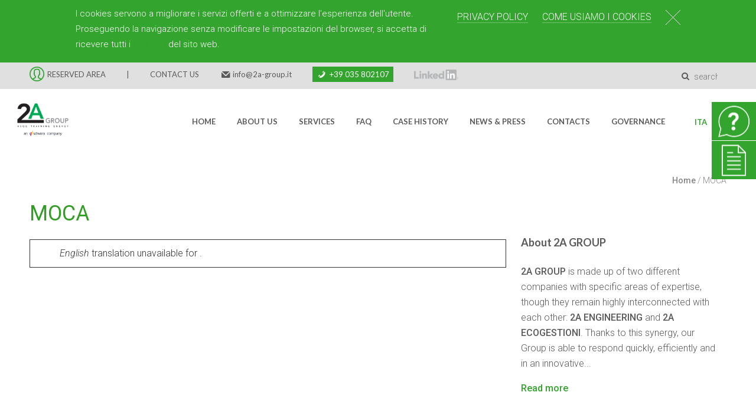

--- FILE ---
content_type: text/html; charset=utf-8
request_url: https://www.en.2a-group.it/news-consulenza-per-aziende/moca
body_size: 14403
content:
<!DOCTYPE html>
  <!--[if IEMobile 7]><html class="no-js ie iem7" lang="en" dir="ltr"><![endif]-->
  <!--[if lte IE 6]><html class="no-js ie lt-ie9 lt-ie8 lt-ie7" lang="en" dir="ltr"><![endif]-->
  <!--[if (IE 7)&(!IEMobile)]><html class="no-js ie lt-ie9 lt-ie8" lang="en" dir="ltr"><![endif]-->
  <!--[if IE 8]><html class="no-js ie lt-ie9" lang="en" dir="ltr"><![endif]-->
  <!--[if (gte IE 9)|(gt IEMobile 7)]><html class="no-js ie" lang="en" dir="ltr" prefix="og: http://ogp.me/ns# article: http://ogp.me/ns/article# book: http://ogp.me/ns/book# profile: http://ogp.me/ns/profile# video: http://ogp.me/ns/video# product: http://ogp.me/ns/product# content: http://purl.org/rss/1.0/modules/content/ dc: http://purl.org/dc/terms/ foaf: http://xmlns.com/foaf/0.1/ rdfs: http://www.w3.org/2000/01/rdf-schema# sioc: http://rdfs.org/sioc/ns# sioct: http://rdfs.org/sioc/types# skos: http://www.w3.org/2004/02/skos/core# xsd: http://www.w3.org/2001/XMLSchema#"><![endif]-->
  <!--[if !IE]><!--><html class="no-js" lang="en" dir="ltr" prefix="og: http://ogp.me/ns# article: http://ogp.me/ns/article# book: http://ogp.me/ns/book# profile: http://ogp.me/ns/profile# video: http://ogp.me/ns/video# product: http://ogp.me/ns/product# content: http://purl.org/rss/1.0/modules/content/ dc: http://purl.org/dc/terms/ foaf: http://xmlns.com/foaf/0.1/ rdfs: http://www.w3.org/2000/01/rdf-schema# sioc: http://rdfs.org/sioc/ns# sioct: http://rdfs.org/sioc/types# skos: http://www.w3.org/2004/02/skos/core# xsd: http://www.w3.org/2001/XMLSchema#"><!--<![endif]-->
<head>
  <meta charset="utf-8" />
<link rel="profile" href="http://www.w3.org/1999/xhtml/vocab" />
<link rel="apple-touch-icon" href="https://www.en.2a-group.it/sites/all/themes/agroup/apple-touch-icon-144x144.png" sizes="144x144" />
<link rel="apple-touch-icon" href="https://www.en.2a-group.it/sites/all/themes/agroup/apple-touch-icon-72x72.png" sizes="72x72" />
<link rel="apple-touch-icon" href="https://www.en.2a-group.it/sites/all/themes/agroup/apple-touch-icon-114x114.png" sizes="114x114" />
<meta http-equiv="cleartype" content="on" />
<meta name="MobileOptimized" content="width" />
<meta name="HandheldFriendly" content="true" />
<link rel="shortcut icon" href="https://www.en.2a-group.it/sites/all/themes/agroup/favicon.ico" type="image/vnd.microsoft.icon" />
<meta about="https://www.en.2a-group.it/news-consulenza-per-aziende/moca" typeof="skos:Concept" property="rdfs:label skos:prefLabel" content="MOCA" />
<link rel="alternate" type="application/rss+xml" title="RSS - MOCA" href="https://www.en.2a-group.it/taxonomy/term/153/feed" />
<link rel="apple-touch-icon-precomposed" href="https://www.en.2a-group.it/sites/all/themes/agroup/apple-touch-icon-precomposed.png" />
<meta name="description" content="2A GROUP | News &amp; Press. Servizi di consulenza e ingegneria al servizio dell&#039;efficienza aziendale | MOCA" />
<meta name="viewport" content="width=device-width" />
<link rel="canonical" href="https://www.en.2a-group.it/news-consulenza-per-aziende/moca" />
<link rel="shortlink" href="https://www.en.2a-group.it/taxonomy/term/153" />
  <title>2A GROUP | News & Press | Consulenza per aziende | MOCA</title>
  <style>
@import url("https://www.en.2a-group.it/sites/all/themes/omega/omega/css/modules/system/system.base.css?t42co7");
@import url("https://www.en.2a-group.it/sites/all/themes/omega/omega/css/modules/system/system.menus.theme.css?t42co7");
@import url("https://www.en.2a-group.it/sites/all/themes/omega/omega/css/modules/system/system.messages.theme.css?t42co7");
@import url("https://www.en.2a-group.it/sites/all/themes/omega/omega/css/modules/system/system.theme.css?t42co7");
@import url("https://www.en.2a-group.it/sites/all/modules/date/date_api/date.css?t42co7");
@import url("https://www.en.2a-group.it/sites/all/modules/date/date_popup/themes/datepicker.1.7.css?t42co7");
@import url("https://www.en.2a-group.it/sites/all/modules/custom/dexanet-Drupal7-Filemanager-module/fm/includes/dropzone/dropzone.min.css?t42co7");
@import url("https://www.en.2a-group.it/sites/all/modules/custom/dexanet-Drupal7-Filemanager-module/fm/css/base-fm.css?t42co7");
@import url("https://www.en.2a-group.it/modules/node/node.css?t42co7");
@import url("https://www.en.2a-group.it/sites/all/themes/omega/omega/css/modules/field/field.theme.css?t42co7");
@import url("https://www.en.2a-group.it/sites/all/modules/views/css/views.css?t42co7");
@import url("https://www.en.2a-group.it/sites/all/themes/omega/omega/css/modules/search/search.theme.css?t42co7");
@import url("https://www.en.2a-group.it/sites/all/themes/omega/omega/css/modules/user/user.base.css?t42co7");
@import url("https://www.en.2a-group.it/sites/all/themes/omega/omega/css/modules/user/user.theme.css?t42co7");
</style>
<style>
@import url("https://www.en.2a-group.it/sites/all/modules/jquery_update/replace/ui/themes/base/minified/jquery.ui.core.min.css?t42co7");
@import url("https://www.en.2a-group.it/sites/all/modules/jquery_update/replace/ui/themes/base/minified/jquery.ui.theme.min.css?t42co7");
@import url("https://www.en.2a-group.it/sites/all/modules/jquery_update/replace/ui/themes/base/minified/jquery.ui.accordion.min.css?t42co7");
@import url("https://www.en.2a-group.it/sites/all/modules/jquery_update/replace/ui/themes/base/minified/jquery.ui.button.min.css?t42co7");
@import url("https://www.en.2a-group.it/sites/all/modules/jquery_update/replace/ui/themes/base/minified/jquery.ui.resizable.min.css?t42co7");
@import url("https://www.en.2a-group.it/sites/all/modules/jquery_update/replace/ui/themes/base/minified/jquery.ui.dialog.min.css?t42co7");
@import url("https://www.en.2a-group.it/sites/all/modules/jquery_update/replace/ui/themes/base/minified/jquery.ui.tooltip.min.css?t42co7");
@import url("https://www.en.2a-group.it/sites/all/modules/jquery_update/replace/ui/themes/base/minified/jquery.ui.tabs.min.css?t42co7");
</style>
<style media="screen">
@import url("https://www.en.2a-group.it/sites/all/libraries/owl-carousel/owl.carousel.css?t42co7");
@import url("https://www.en.2a-group.it/sites/all/libraries/owl-carousel/owl.theme.css?t42co7");
@import url("https://www.en.2a-group.it/sites/all/libraries/owl-carousel/owl.transitions.css?t42co7");
</style>
<style>
@import url("https://www.en.2a-group.it/sites/all/modules/ctools/css/ctools.css?t42co7");
@import url("https://www.en.2a-group.it/sites/all/libraries/fancybox/source/jquery.fancybox.css?t42co7");
@import url("https://www.en.2a-group.it/sites/all/modules/custom_search/custom_search.css?t42co7");
@import url("https://www.en.2a-group.it/sites/all/modules/responsive_menus/styles/responsive_menus_simple/css/responsive_menus_simple.css?t42co7");
@import url("https://www.en.2a-group.it/sites/all/modules/eu_cookie_compliance/css/eu_cookie_compliance.css?t42co7");
@import url("https://www.en.2a-group.it/sites/all/modules/flexslider/assets/css/flexslider_img.css?t42co7");
@import url("https://www.en.2a-group.it/sites/all/libraries/flexslider/flexslider.css?t42co7");
@import url("https://www.en.2a-group.it/sites/all/libraries/superfish/css/superfish.css?t42co7");
@import url("https://www.en.2a-group.it/sites/all/libraries/superfish/css/superfish-smallscreen.css?t42co7");
</style>
<style>#sliding-popup.sliding-popup-top,#sliding-popup.sliding-popup-top .eu-cookie-withdraw-banner,.eu-cookie-withdraw-tab{background:#0779BF;}#sliding-popup.sliding-popup-top.eu-cookie-withdraw-wrapper{background:transparent}#sliding-popup .popup-content #popup-text h1,#sliding-popup .popup-content #popup-text h2,#sliding-popup .popup-content #popup-text h3,#sliding-popup .popup-content #popup-text p,#sliding-popup label,#sliding-popup div,.eu-cookie-compliance-secondary-button,.eu-cookie-withdraw-tab{color:#ffffff !important;}.eu-cookie-withdraw-tab{border-color:#ffffff;}.eu-cookie-compliance-more-button{color:#ffffff !important;}
</style>
<style>
@import url("https://www.en.2a-group.it/sites/all/themes/agroup/css/agroup.normalize.css?t42co7");
@import url("https://www.en.2a-group.it/sites/all/themes/agroup/css/agroup.hacks.css?t42co7");
@import url("https://www.en.2a-group.it/sites/all/themes/agroup/css/fontello.css?t42co7");
@import url("https://www.en.2a-group.it/sites/all/themes/agroup/css/font-awesome.min.css?t42co7");
@import url("https://www.en.2a-group.it/sites/all/themes/agroup/css/animate.css?t42co7");
@import url("https://www.en.2a-group.it/sites/all/themes/agroup/css/agroup.styles.css?t42co7");
</style>

<!--[if lte IE 8]>
<style>
@import url("https://www.en.2a-group.it/sites/all/themes/agroup/css/agroup.no-query.css?t42co7");
</style>
<![endif]-->
<style>
@import url("https://www.en.2a-group.it/sites/all/themes/agroup/css/layouts/default/default.layout.css?t42co7");
</style>
<link type="text/css" rel="stylesheet" href="https://fonts.googleapis.com/css?family=Lato:100,100italic,300,300italic,700,700italic,900,900italic,italic,regular|Roboto:300,300italic,500,500italic,700,700italic,900,900italic,italic,regular&amp;subset=latin" media="all" />
  <script src="https://www.en.2a-group.it/sites/default/files/js/js_7xWhLn3o6dc0Qv2lxNH7tRhKoJFX2KG30vxdXoIUaGU.js"></script>
<script src="https://www.en.2a-group.it/sites/all/libraries/modernizr/modernizr.min.js?t42co7"></script>
<script src="//ajax.googleapis.com/ajax/libs/jquery/1.11.2/jquery.min.js"></script>
<script>window.jQuery || document.write("<script src='/sites/all/modules/jquery_update/replace/jquery/1.11/jquery.min.js'>\x3C/script>")</script>
<script src="https://www.en.2a-group.it/sites/default/files/js/js_Nn_qAh4bgEkwcSSRG51U-fWQcdVaPBXwDSqSuCMwvjo.js"></script>
<script src="//ajax.googleapis.com/ajax/libs/jqueryui/1.10.2/jquery-ui.min.js"></script>
<script>window.jQuery.ui || document.write("<script src='/sites/all/modules/jquery_update/replace/ui/ui/minified/jquery-ui.min.js'>\x3C/script>")</script>
<script src="https://www.en.2a-group.it/sites/default/files/js/js_rJqiwqW8My6MBsOr2LShGYlkOC5oBpdBLhPq1wH7iQE.js"></script>
<script src="https://www.en.2a-group.it/sites/default/files/js/js_7ZXJFVjy6jOQw23A2T7D5YtqAmnCq_NebIujZ_pi8L0.js"></script>
<script src="https://www.en.2a-group.it/sites/default/files/js/js_oKEnrx2adqkHkUSuS-gv_1cOQVp9_pSs4-M0Ly4ubpo.js"></script>
<script src="https://www.en.2a-group.it/sites/default/files/js/js_F_iMmP-EC9CfypLG9o2L5tJRxeYDFF5QfZF3NdSrSaU.js"></script>
<script>jQuery.extend(Drupal.settings, {"basePath":"\/","pathPrefix":"","ajaxPageState":{"theme":"agroup","theme_token":"_J8lbrSzBwF8aIypOGMtxh5V6R-DfZIB0seBAAyad20","jquery_version":"1.11","js":{"sites\/all\/libraries\/owl-carousel\/owl.carousel.min.js":1,"sites\/all\/modules\/owlcarousel\/includes\/js\/owlcarousel.settings.js":1,"0":1,"sites\/all\/modules\/eu_cookie_compliance\/js\/eu_cookie_compliance.js":1,"public:\/\/google_tag\/language\/google_tag.en.script.js":1,"sites\/all\/libraries\/modernizr\/modernizr.min.js":1,"\/\/ajax.googleapis.com\/ajax\/libs\/jquery\/1.11.2\/jquery.min.js":1,"1":1,"misc\/jquery-extend-3.4.0.js":1,"misc\/jquery.once.js":1,"misc\/drupal.js":1,"sites\/all\/themes\/omega\/omega\/js\/no-js.js":1,"\/\/ajax.googleapis.com\/ajax\/libs\/jqueryui\/1.10.2\/jquery-ui.min.js":1,"2":1,"sites\/all\/modules\/eu_cookie_compliance\/js\/jquery.cookie-1.4.1.min.js":1,"misc\/ajax.js":1,"sites\/all\/modules\/jquery_update\/js\/jquery_update.js":1,"sites\/all\/modules\/custom\/dexanet-Drupal7-Filemanager-module\/fm\/includes\/dropzone\/dropzone.min.js":1,"sites\/all\/modules\/custom\/dexanet-Drupal7-Filemanager-module\/fm\/js\/scripts.js":1,"sites\/all\/modules\/custom\/dexanet-Drupal7-Node-ajax-module\/node_ajax\/js\/node_ajax.js":1,"sites\/all\/modules\/custom\/quiz\/js\/customcontatore.js":1,"sites\/all\/modules\/fancybox\/fancybox.js":1,"sites\/all\/libraries\/fancybox\/source\/jquery.fancybox.pack.js":1,"sites\/all\/libraries\/fancybox\/lib\/jquery.mousewheel-3.0.6.pack.js":1,"misc\/progress.js":1,"sites\/all\/modules\/custom_search\/js\/custom_search.js":1,"sites\/all\/modules\/responsive_menus\/styles\/responsive_menus_simple\/js\/responsive_menus_simple.js":1,"sites\/all\/modules\/field_group\/field_group.js":1,"sites\/all\/libraries\/flexslider\/jquery.flexslider-min.js":1,"sites\/all\/libraries\/superfish\/jquery.hoverIntent.minified.js":1,"sites\/all\/libraries\/superfish\/sfsmallscreen.js":1,"sites\/all\/libraries\/superfish\/supposition.js":1,"sites\/all\/libraries\/superfish\/superfish.js":1,"sites\/all\/libraries\/easing\/jquery.easing.js":1,"sites\/all\/modules\/superfish\/superfish.js":1,"sites\/all\/themes\/agroup\/js\/wow.min.js":1,"sites\/all\/themes\/agroup\/js\/infoutili\/custominfo.js":1,"sites\/all\/themes\/agroup\/js\/sticky\/jquery.sticky.js":1,"sites\/all\/themes\/agroup\/js\/agroup.behaviors.js":1,"sites\/all\/themes\/agroup\/js\/enableFlexsliderNews.js":1},"css":{"sites\/all\/themes\/omega\/omega\/css\/modules\/system\/system.base.css":1,"sites\/all\/themes\/omega\/omega\/css\/modules\/system\/system.menus.theme.css":1,"sites\/all\/themes\/omega\/omega\/css\/modules\/system\/system.messages.theme.css":1,"sites\/all\/themes\/omega\/omega\/css\/modules\/system\/system.theme.css":1,"sites\/all\/modules\/date\/date_api\/date.css":1,"sites\/all\/modules\/date\/date_popup\/themes\/datepicker.1.7.css":1,"sites\/all\/modules\/custom\/dexanet-Drupal7-Filemanager-module\/fm\/includes\/font-awsome\/css\/font-awesome.min.css":1,"sites\/all\/modules\/custom\/dexanet-Drupal7-Filemanager-module\/fm\/includes\/dropzone\/dropzone.min.css":1,"sites\/all\/modules\/custom\/dexanet-Drupal7-Filemanager-module\/fm\/css\/base-fm.css":1,"modules\/node\/node.css":1,"sites\/all\/themes\/omega\/omega\/css\/modules\/field\/field.theme.css":1,"sites\/all\/modules\/views\/css\/views.css":1,"sites\/all\/themes\/omega\/omega\/css\/modules\/search\/search.theme.css":1,"sites\/all\/themes\/omega\/omega\/css\/modules\/user\/user.base.css":1,"sites\/all\/themes\/omega\/omega\/css\/modules\/user\/user.theme.css":1,"misc\/ui\/jquery.ui.core.css":1,"misc\/ui\/jquery.ui.theme.css":1,"misc\/ui\/jquery.ui.accordion.css":1,"misc\/ui\/jquery.ui.button.css":1,"misc\/ui\/jquery.ui.resizable.css":1,"misc\/ui\/jquery.ui.dialog.css":1,"misc\/ui\/jquery.ui.tooltip.css":1,"misc\/ui\/jquery.ui.tabs.css":1,"sites\/all\/libraries\/owl-carousel\/owl.carousel.css":1,"sites\/all\/libraries\/owl-carousel\/owl.theme.css":1,"sites\/all\/libraries\/owl-carousel\/owl.transitions.css":1,"sites\/all\/modules\/ctools\/css\/ctools.css":1,"sites\/all\/libraries\/fancybox\/source\/jquery.fancybox.css":1,"sites\/all\/modules\/custom_search\/custom_search.css":1,"sites\/all\/modules\/responsive_menus\/styles\/responsive_menus_simple\/css\/responsive_menus_simple.css":1,"sites\/all\/modules\/eu_cookie_compliance\/css\/eu_cookie_compliance.css":1,"sites\/all\/modules\/flexslider\/assets\/css\/flexslider_img.css":1,"sites\/all\/libraries\/flexslider\/flexslider.css":1,"sites\/all\/libraries\/superfish\/css\/superfish.css":1,"sites\/all\/libraries\/superfish\/css\/superfish-smallscreen.css":1,"0":1,"sites\/all\/themes\/agroup\/css\/agroup.normalize.css":1,"sites\/all\/themes\/agroup\/css\/agroup.hacks.css":1,"sites\/all\/themes\/agroup\/css\/fontello.css":1,"sites\/all\/themes\/agroup\/css\/font-awesome.min.css":1,"sites\/all\/themes\/agroup\/css\/animate.css":1,"sites\/all\/themes\/agroup\/css\/agroup.styles.css":1,"sites\/all\/themes\/agroup\/css\/agroup.no-query.css":1,"all:0":1,"https:\/\/fonts.googleapis.com\/css?family=Lato:100,100italic,300,300italic,700,700italic,900,900italic,italic,regular|Roboto:300,300italic,500,500italic,700,700italic,900,900italic,italic,regular\u0026subset=latin":1}},"fancybox":[],"custom_search":{"form_target":"_self","solr":0},"owlcarousel":{"owl-carousel-block9":{"settings":{"items":4,"itemsDesktop":["1199",4],"itemsDesktopSmall":["979",3],"itemsTablet":["768",2],"itemsTabletSmall":["0",0],"itemsMobile":["479",1],"singleItem":false,"itemsScaleUp":false,"slideSpeed":200,"paginationSpeed":800,"rewindSpeed":1000,"autoPlay":"2000","stopOnHover":false,"navigation":false,"navigationText":["prev","next"],"rewindNav":true,"scrollPerPage":false,"pagination":false,"paginationNumbers":false,"responsive":true,"responsiveRefreshRate":200,"baseClass":"owl-carousel","theme":"owl-theme","lazyLoad":false,"lazyFollow":true,"lazyEffect":"fadeIn","autoHeight":false,"jsonPath":false,"jsonSuccess":false,"dragBeforeAnimFinish":true,"mouseDrag":true,"touchDrag":true,"addClassActive":true,"transitionStyle":false},"views":{"ajax_pagination":0}}},"responsive_menus":[{"toggler_text":"\u003Cspan\u003E\u2630\u003C\/span\u003E","selectors":["#main-menu"],"media_size":"1024","media_unit":"px","absolute":"1","remove_attributes":"1","responsive_menus_style":"responsive_menus_simple"}],"eu_cookie_compliance":{"popup_enabled":1,"popup_agreed_enabled":0,"popup_hide_agreed":0,"popup_clicking_confirmation":1,"popup_scrolling_confirmation":0,"popup_html_info":"\u003Cdiv\u003E\n  \u003Cdiv class =\u0022popup-content info\u0022\u003E\n    \u003Cdiv id=\u0022popup-text\u0022\u003E\n      \u003Cp\u003EI cookies servono a migliorare i servizi offerti e a ottimizzare l\u0027esperienza dell\u0027utente.\u003Cbr \/\u003E\tProseguendo la navigazione senza modificare le impostazioni del browser, si accetta di ricevere tutti i \u003Ca href=\u0022https:\/\/www.en.2a-group.it\/content\/utilizzo-dei-cookies\u0022\u003Ecookies\u003C\/a\u003E del sito web.\u003C\/p\u003E    \u003C\/div\u003E\n    \u003Cdiv id=\u0022popup-buttons\u0022\u003E\n        \u003Ca href=\u0022https:\/\/www.en.2a-group.it\/node\/41\u0022 class=\u0022\u0022 target=\u0022_BLANK\u0022\u003EPrivacy Policy\u003C\/a\u003E\n        \u003Ca href=\u0022https:\/\/www.en.2a-group.it\/node\/42\u0022 class=\u0022find-more-button\u0022 target=\u0022_blank\u0022\u003ECome usiamo i cookies\u003C\/a\u003E\n        \u003Ca href=\u0022#\u0022 class=\u0022agree-button\u0022\u003E\u0026#10006\u003C\/a\u003E\n    \u003C\/div\u003E\n  \u003C\/div\u003E\n\u003C\/div\u003E","use_mobile_message":false,"mobile_popup_html_info":"\u003Cdiv\u003E\n  \u003Cdiv class =\u0022popup-content info\u0022\u003E\n    \u003Cdiv id=\u0022popup-text\u0022\u003E\n          \u003C\/div\u003E\n    \u003Cdiv id=\u0022popup-buttons\u0022\u003E\n        \u003Ca href=\u0022https:\/\/www.en.2a-group.it\/node\/41\u0022 class=\u0022\u0022 target=\u0022_BLANK\u0022\u003EPrivacy Policy\u003C\/a\u003E\n        \u003Ca href=\u0022https:\/\/www.en.2a-group.it\/node\/42\u0022 class=\u0022find-more-button\u0022 target=\u0022_blank\u0022\u003ECome usiamo i cookies\u003C\/a\u003E\n        \u003Ca href=\u0022#\u0022 class=\u0022agree-button\u0022\u003E\u0026#10006\u003C\/a\u003E\n    \u003C\/div\u003E\n  \u003C\/div\u003E\n\u003C\/div\u003E\n\n\n","mobile_breakpoint":"768","popup_html_agreed":"\u003Cdiv\u003E\n  \u003Cdiv class=\u0022popup-content agreed\u0022\u003E\n    \u003Cdiv id=\u0022popup-text\u0022\u003E\n      \u003Cp\u003EThank you for accepting cookiesYou can now hide this message or find out more about cookies.\u003C\/p\u003E\n    \u003C\/div\u003E\n    \u003Cdiv id=\u0022popup-buttons\u0022\u003E\n      \u003Cbutton type=\u0022button\u0022 class=\u0022hide-popup-button eu-cookie-compliance-hide-button\u0022\u003ENascondi\u003C\/button\u003E\n              \u003Cbutton type=\u0022button\u0022 class=\u0022find-more-button eu-cookie-compliance-more-button-thank-you\u0022 \u003E-\u003C\/button\u003E\n          \u003C\/div\u003E\n  \u003C\/div\u003E\n\u003C\/div\u003E","popup_use_bare_css":false,"popup_height":"auto","popup_width":"100%","popup_delay":1000,"popup_link":"https:\/\/www.en.2a-group.it\/node\/41","popup_link_new_window":1,"popup_position":true,"fixed_top_position":false,"popup_language":"en","store_consent":false,"better_support_for_screen_readers":0,"reload_page":0,"domain":"","domain_all_sites":null,"popup_eu_only_js":0,"cookie_lifetime":"100","cookie_session":false,"disagree_do_not_show_popup":0,"method":"default","whitelisted_cookies":"","withdraw_markup":"\u003Cbutton type=\u0022button\u0022 class=\u0022eu-cookie-withdraw-tab\u0022\u003EPrivacy settings\u003C\/button\u003E\n\u003Cdiv class=\u0022eu-cookie-withdraw-banner\u0022\u003E\n  \u003Cdiv class=\u0022popup-content info\u0022\u003E\n    \u003Cdiv id=\u0022popup-text\u0022\u003E\n      \u003Ch2\u003EWe use cookies on this site to enhance your user experience\u003C\/h2\u003E\u003Cp\u003EYou have given your consent for us to set cookies.\u003C\/p\u003E    \u003C\/div\u003E\n    \u003Cdiv id=\u0022popup-buttons\u0022\u003E\n      \u003Cbutton type=\u0022button\u0022 class=\u0022eu-cookie-withdraw-button\u0022\u003EWithdraw consent\u003C\/button\u003E\n    \u003C\/div\u003E\n  \u003C\/div\u003E\n\u003C\/div\u003E\n","withdraw_enabled":false,"withdraw_button_on_info_popup":0,"cookie_categories":[],"enable_save_preferences_button":1,"fix_first_cookie_category":1,"select_all_categories_by_default":0},"urlIsAjaxTrusted":{"\/news-consulenza-per-aziende\/moca":true},"superfish":{"1":{"id":"1","sf":{"animation":{"opacity":"show","height":["show","easeInSine"]},"speed":"fast"},"plugins":{"smallscreen":{"mode":"window_width","breakpoint":1025,"breakpointUnit":"px","title":"Main menu"},"supposition":true}}},"field_group":{"div":"teaser"}});</script>
</head>
<body class="html not-front not-logged-in page-taxonomy page-taxonomy-term page-taxonomy-term- page-taxonomy-term-153 i18n-en section-news-consulenza-per-aziende">
  <a href="#main-content" class="element-invisible element-focusable">Skip to main content</a>
  <noscript><iframe src="//www.googletagmanager.com/ns.html?id=GTM-53ZDVJN" height="0" width="0" style="display:none;visibility:hidden"></iframe></noscript>  <div class="l-page has-one-sidebar has-sidebar-second"> <header class="l-header" role="banner"><div class="header-top"><div class="wrapper"><div class="l-region l-region--contatti-header"><div id="block-block-1" class="block block--block contatti-header block--block-1"><div class="block__content"><ul class="contact-details menu-pc" style="text-align:center;"><li><a href="https://www.en.2a-group.it/user" target="_blank"><img src="https://www.en.2a-group.it/sites/default/files/wysiwyg/user.png" style="width:25px; margin-right:5px;"></a><a href="https://www.en.2a-group.it/user" target="_blank" class="areariservata-topcontatti">RESERVED AREA</a></li><li class="barra-separatrice" style="color:#5a5a5a;">|</li><li class="contattaci-menu"><a href="https://www.en.2a-group.it/content/contatti"><strong>CONTACT US</strong></a></li><li><i class="icon-mail-5" style="color:#5a5a5a;"></i><a href="mailto:info@2a-group.it">info@2a-group.it</a></li><li class="telefono-topcontatti" style="color:#fff;"><i class="icon-phone-2" style="color:#fff;"></i>+39 035 802107</li><li class="linkedin-topcontatti" style="margin-top:5px;"><a href="https://www.linkedin.com/company/2a-group?trk=biz-companies-cym" target="_BLANK"><img src="https://www.en.2a-group.it/sites/default/files/wysiwyg/linkedin.png" alt="linkedin icon"></a></li></ul><div class="menu-mobile"><div class="email-menu-mobile"><i class="icon-mail-5" style="color:#5a5a5a;"></i><a href="mailto:info@2a-group.it">info@2a-group.it</a></div><div class="telefono-topcontatti" style="color:#fff;"><i class="icon-phone-2" style="color:#fff;"></i>+39 035 802107</div><div class="area-riservata-mobile"><a href="https://www.en.2a-group.it/user" target="_blank"><img src="https://www.en.2a-group.it/sites/default/files/wysiwyg/user.png" style="width:25px; margin-right:5px;"></a></div><div class="linkedin-topcontatti-mobile" style="margin-top:5px;"><a href="https://www.linkedin.com/company/2a-group?trk=biz-companies-cym" target="_BLANK"><img src="https://www.en.2a-group.it/sites/default/files/wysiwyg/linkedin.png"></a></div></div></div></div><div id="block-custom-search-blocks-1" class="block block--custom-search-blocks block--custom-search-blocks-1"><div class="wrapper"><div class="open-search"> <i class="icon icon-search-1"></i></div><div class="search-box hidden"><div class="block__content"><form class="search-form custom-search-blocks-form-1" role="search" action="/news-consulenza-per-aziende/moca" method="post" id="custom-search-blocks-form-1" accept-charset="UTF-8"><div><div class="form-item form-type-textfield form-item-custom-search-blocks-form-1"> <input title="Inserisci i termini da cercare." class="custom-search-box form-text" placeholder="search" type="text" id="edit-custom-search-blocks-form-1--2" name="custom_search_blocks_form_1" value="" size="15" maxlength="128" /></div><input type="hidden" name="delta" value="1" /><input type="hidden" name="form_build_id" value="form-Z2DQTQ7xOoI93PtFWYDM9u18QjFc2iBbeBQefZ2sbGM" /><input type="hidden" name="form_id" value="custom_search_blocks_form_1" /><div class="form-actions form-wrapper" id="edit-actions"><input type="submit" id="edit-submit" name="op" value="Cerca" class="form-submit" /></div></div></form></div></div></div></div></div></div></div><div class="header-middle middle-header-line transparent-bg"><div class="head-left"><div class="wrapper"><div class="l-branding"> <a href="https://www.en.2a-group.it/" title="Home" rel="home" class="site-logo"><img src="https://www.en.2a-group.it/sites/all/themes/agroup/logo.png" alt="Home"/></a></div><div class="l-region l-region--header"><div id="block-superfish-1" class="block block--superfish main-menu navigation block--superfish-1"><div class="wrapper"><div class="block__content"><ul id="superfish-1" class="menu sf-menu sf-main-menu sf-horizontal sf-style-none sf-total-items-8 sf-parent-items-3 sf-single-items-5"><li id="menu-218-1" class="first odd sf-item-1 sf-depth-1 sf-no-children"><a href="https://www.en.2a-group.it/" title="2A Group | Soluzioni di consulenza per aziende" class="sf-depth-1">Home</a></li><li id="menu-901-1" class="middle even sf-item-2 sf-depth-1 sf-total-children-4 sf-parent-children-0 sf-single-children-4 menuparent"><a href="https://www.en.2a-group.it/content/group-0" title="2A Group | Customized business consulting" class="sf-depth-1 menuparent">About us</a><ul><li id="menu-1521-1" class="first odd sf-item-1 sf-depth-2 sf-no-children"><a href="https://www.en.2a-group.it/content/group-0" title="2A GROUP | The Group" class="sf-depth-2">The group</a></li><li id="menu-1551-1" class="middle even sf-item-2 sf-depth-2 sf-no-children"><a href="https://www.en.2a-group.it/content/2a-groups-method" title="2A GROUP | 2A Group&#039;s method" class="sf-depth-2">2A GROUP method</a></li><li id="menu-1215-1" class="middle odd sf-item-3 sf-depth-2 sf-no-children"><a href="https://www.en.2a-group.it/content/our-officies" title="2A GROUP | Our offices" class="sf-depth-2">Our offices</a></li><li id="menu-922-1" class="last even sf-item-4 sf-depth-2 sf-no-children"><a href="https://www.en.2a-group.it/content/careers" title="2A GROUP | Work with us " class="sf-depth-2">Work with us</a></li></ul></li><li id="menu-902-1" class="middle odd sf-item-3 sf-depth-1 sf-total-children-9 sf-parent-children-0 sf-single-children-9 menuparent"><a href="https://www.en.2a-group.it/content/services" title="2A Group | Services" class="sf-depth-1 menuparent">Services</a><ul><li id="menu-1539-1" class="first odd sf-item-1 sf-depth-2 sf-no-children"><a href="https://www.en.2a-group.it/servizi-consulenza/formazione-aziendale" class="sf-depth-2">Training</a></li><li id="menu-1538-1" class="middle even sf-item-2 sf-depth-2 sf-no-children"><a href="https://www.en.2a-group.it/servizi-consulenza/safety-aziendale" class="sf-depth-2">Safety</a></li><li id="menu-1540-1" class="middle odd sf-item-3 sf-depth-2 sf-no-children"><a href="https://www.en.2a-group.it/servizi-consulenza/systems-management-aziendale" class="sf-depth-2">Systems Management</a></li><li id="menu-1541-1" class="middle even sf-item-4 sf-depth-2 sf-no-children"><a href="https://www.en.2a-group.it/servizi-consulenza/environment-aziendale" class="sf-depth-2">Environment</a></li><li id="menu-1542-1" class="middle odd sf-item-5 sf-depth-2 sf-no-children"><a href="https://www.en.2a-group.it/servizi-consulenza/sustainable-development-aziendale" class="sf-depth-2">Sustainable Development</a></li><li id="menu-1543-1" class="middle even sf-item-6 sf-depth-2 sf-no-children"><a href="https://www.en.2a-group.it/servizi-consulenza/energy-aziendale" class="sf-depth-2">Energy</a></li><li id="menu-1598-1" class="middle odd sf-item-7 sf-depth-2 sf-no-children"><a href="https://www.en.2a-group.it/node/918" class="sf-depth-2">Tassa rifiuti</a></li><li id="menu-1544-1" class="middle even sf-item-8 sf-depth-2 sf-no-children"><a href="https://www.en.2a-group.it/servizi-consulenza/outsourcing-management-aziendale" class="sf-depth-2">Outsourcing Management</a></li><li id="menu-1056-1" class="last odd sf-item-9 sf-depth-2 sf-no-children"><a href="https://www.en.2a-group.it/servizi-consulenza/solutions-you-aziendale" title="Solutions for you | Business consulting" class="sf-depth-2">Solutions for you</a></li></ul></li><li id="menu-928-1" class="middle even sf-item-4 sf-depth-1 sf-no-children"><a href="https://www.en.2a-group.it/content/faq" title="FAQ" class="sf-depth-1">FAQ</a></li><li id="menu-931-1" class="middle odd sf-item-5 sf-depth-1 sf-no-children"><a href="https://www.en.2a-group.it/node/19" title="Casi di successo di consulenza aziendale" class="sf-depth-1">Case History</a></li><li id="menu-934-1" class="middle even sf-item-6 sf-depth-1 sf-no-children"><a href="https://www.en.2a-group.it/news-consulenza-aziendale" title="News &amp; Press" class="sf-depth-1">News &amp; Press</a></li><li id="menu-932-1" class="middle odd sf-item-7 sf-depth-1 sf-no-children"><a href="https://www.en.2a-group.it/content/contatti" title="2A GROUP | Contacts" class="sf-depth-1">Contacts</a></li><li id="menu-1646-1" class="last even sf-item-8 sf-depth-1 sf-total-children-2 sf-parent-children-0 sf-single-children-2 menuparent"><a href="https://www.en.2a-group.it/societa-trasparente" class="sf-depth-1 menuparent">Governance</a><ul><li id="menu-1652-1" class="first odd sf-item-1 sf-depth-2 sf-no-children"><a href="https://www.en.2a-group.it/societa-trasparente" class="sf-depth-2">Società trasparente</a></li><li id="menu-1651-1" class="last even sf-item-2 sf-depth-2 sf-no-children"><a href="https://www.en.2a-group.it/whistleblowing" class="sf-depth-2">Whistleblowing</a></li></ul></li></ul></div></div></div></div></div></div><div class="head-right"><div class="l-region l-region--content-top"><div id="block-locale-language" role="complementary" class="block block--locale block--locale-language"><div class="wrapper"><div class="block__content"><ul class="language-switcher-locale-url"><li class="it first"><a href="https://www.2a-group.it/news-consulenza-per-aziende/moca" class="language-link" xml:lang="it" title="MOCA">Ita</a></li><li class="en last active"><a href="https://www.en.2a-group.it/news-consulenza-per-aziende/moca" class="language-link active" xml:lang="en" title="MOCA">Eng</a></li></ul></div></div></div></div></div></div><div class="navigation-container"><div class="wrapper"></div><div class="l-region l-region--content-top"><div class="l-region l-region--content-top"><div id="block-locale-language" role="complementary" class="block block--locale block--locale-language"><div class="wrapper"><div class="block__content"><ul class="language-switcher-locale-url"><li class="it first"><a href="https://www.2a-group.it/news-consulenza-per-aziende/moca" class="language-link" xml:lang="it" title="MOCA">Ita</a></li><li class="en last active"><a href="https://www.en.2a-group.it/news-consulenza-per-aziende/moca" class="language-link active" xml:lang="en" title="MOCA">Eng</a></li></ul></div></div></div></div></div></div><div class="view view-header-slideshow view-id-header_slideshow view-display-id-block view-dom-id-def6375fd059a1649ab4476318978f57"></div> </header><div class="l-main"><div class="wrapper"><div class="breadcrumb"><a href="https://www.en.2a-group.it/">Home</a> / <span class="current">MOCA</span></div><div class="title-bar"><h1 id="page-title">MOCA</h1></div><div class="l-content" role="main"> <a id="main-content"></a><div class="term-listing-heading"><div class="taxonomy-term--tags taxonomy-term--full taxonomy-term--tags--full"><div class="taxonomy-term__content"></div></div></div><div class="node node-teaser"><div class="messages warning"><em class="placeholder">English</em> translation unavailable for <em class="placeholder"></em>.</div></div><div id="block-block-21" class="block block--block link-laterali block--block-21"><div class="wrapper"><div class="block__content"><ul style="color:#939395;"><li><a class="contatto" href="https://www.en.2a-group.it/content/send-your-question"><span>Send us your<strong>QUESTION</strong></span></a></li><li><a class="assistenza" href="https://www.en.2a-group.it/content/contatti"><span>Contact us for a quotation<strong>+39 035 802107</strong></span></a></li></ul></div></div></div><div id="block-mailchimp-signup-newsletter" class="block block--mailchimp-signup social-footer block--mailchimp-signup-newsletter"><div class="wrapper"><h2 class="block__title">Newsletter</h2><div class="block__content"><form class="mailchimp-signup-subscribe-form mailchimp-signup-subscribe-block-newsletter-form" action="/news-consulenza-per-aziende/moca" method="post" id="mailchimp-signup-subscribe-block-newsletter-form" accept-charset="UTF-8"><div><div class="mailchimp-signup-subscribe-form-description"></div><div class="hide"></div><div id="mailchimp-newsletter-4cf2cd3ced-mergefields" class="mailchimp-newsletter-mergefields"><div class="desc">Enroll to our newsletter to be upgraded on our activities.<br><br>* required field</div><div class="form-item form-type-textfield form-item-mergevars-EMAIL"> <input required="required" placeholder="Indirizzo e-mail*" type="text" id="edit-mergevars-email" name="mergevars[EMAIL]" value="" size="25" maxlength="128" class="form-text required" /></div><div class="form-item form-type-textfield form-item-mergevars-NOME"> <input required="required" placeholder="NOME*" type="text" id="edit-mergevars-nome" name="mergevars[NOME]" value="" size="25" maxlength="128" class="form-text" /></div><div class="form-item form-type-textfield form-item-mergevars-COGNOME"> <input required="required" placeholder="COGNOME*" type="text" id="edit-mergevars-cognome" name="mergevars[COGNOME]" value="" size="25" maxlength="128" class="form-text" /></div><div class="form-item form-type-textfield form-item-mergevars-MMERGE5"> <input required="required" placeholder="RUOLO AZIENDALE*" type="text" id="edit-mergevars-mmerge5" name="mergevars[MMERGE5]" value="" size="25" maxlength="128" class="form-text" /></div><div class="form-item form-type-textfield form-item-mergevars-MMERGE6"> <input required="required" placeholder="AZIENDA*" type="text" id="edit-mergevars-mmerge6" name="mergevars[MMERGE6]" value="" size="25" maxlength="128" class="form-text" /></div></div><input type="hidden" name="form_build_id" value="form-4cytFApk09lbk_FFlk0_b_QgK2ixXFScK1hcdXxU9Lc" /><input type="hidden" name="form_id" value="mailchimp_signup_subscribe_block_newsletter_form" /><div class="form-checkboxes"><div class="form-item form-type-checkbox form-item-gdpr-consent"> <input type="checkbox" id="edit-gdpr-consent" name="gdpr_consent" value="1" class="form-checkbox required" /> <label class="option" for="edit-gdpr-consent">Ho letto la <a href="/node/41" target="_blank">Privacy Policy</a> e acconsento al trattamento dei miei dati personali <span class="form-required" title="This field is required.">*</span></label></div></div><div class="form-actions form-wrapper" id="edit-actions--2"><input type="submit" id="edit-submit--2" name="op" value="Enter" class="form-submit" /></div></div></form></div></div></div></div> <aside class="l-region l-region--sidebar-second"><div id="block-block-9" class="block block--block about block--block-9"><div class="wrapper"><h2 class="block__title">About 2A GROUP</h2><div class="block__content"><p><strong>2A GROUP</strong> is made up of two different companies with specific areas of expertise, though they remain highly interconnected with each other: <strong>2A ENGINEERING</strong> and <strong>2A ECOGESTIONI</strong>. Thanks to this synergy, our Group is able to respond quickly, efficiently and in an innovative...</p><p><a href="https://www.en.2a-group.it/it/node/6">Read more</a></p></div></div></div><div id="block-views-tassonomie-news-block" class="block block--views block--views-tassonomie-news-block"><div class="wrapper"><h2 class="block__title">Categories</h2><div class="block__content"><div class="view view-tassonomie-news view-id-tassonomie_news view-display-id-block view-dom-id-f3144db52d83224665fa3dedfa279c16"><div class="view-content"><div class="views-row views-row-1 views-row-odd views-row-first"><div class="views-field views-field-name"> <span class="field-content"><a href="https://www.en.2a-group.it/news-consulenza-aziendale/case-history">Case History</a></span></div></div><div class="views-row views-row-2 views-row-even"><div class="views-field views-field-name"> <span class="field-content"><a href="https://www.en.2a-group.it/taxonomy/term/37">News</a></span></div></div><div class="views-row views-row-3 views-row-odd"><div class="views-field views-field-name"> <span class="field-content"><a href="https://www.en.2a-group.it/news-consulenza-aziendale/novit%C3%A0-legislative">Novità Legislative</a></span></div></div><div class="views-row views-row-4 views-row-even views-row-last"><div class="views-field views-field-name"> <span class="field-content"><a href="https://www.en.2a-group.it/news-consulenza-aziendale/press">Press</a></span></div></div></div></div></div></div></div><div id="block-archivio-news-menu-archivio-news" class="block block--archivio-news block--archivio-news-menu-archivio-news"><div class="wrapper"><h2 class="block__title">Archivio News</h2><div class="block__content"><div class="news-archive"><ul class="mesi"></ul><ul class="anni"></ul><ul class="previouses"><li class="prev"><a href="https://www.en.2a-group.it/news/all/all">Previous »</a></li></ul></div></div></div></div><div id="block-views-tassonomie-news-block-1" class="block block--views hide block--views-tassonomie-news-block-1"><div class="wrapper"><h2 class="block__title">Tag Cloud</h2><div class="block__content"><div class="view view-tassonomie-news view-id-tassonomie_news view-display-id-block_1 view-dom-id-2c54451b9a39c438b1a07c0b93ddd40e"><div class="view-content"><div class="views-row views-row-1 views-row-odd views-row-first"><div class="views-field views-field-name"> <span class="field-content"><a href="https://www.en.2a-group.it/news-consulenza-per-aziende/231">231</a></span></div></div><div class="views-row views-row-2 views-row-even"><div class="views-field views-field-name"> <span class="field-content"><a href="https://www.en.2a-group.it/news-consulenza-per-aziende/26-ottobre-2017">26 ottobre 2017</a></span></div></div><div class="views-row views-row-3 views-row-odd"><div class="views-field views-field-name"> <span class="field-content"><a href="https://www.en.2a-group.it/news-consulenza-per-aziende/29maggio2025">29maggio2025</a></span></div></div><div class="views-row views-row-4 views-row-even"><div class="views-field views-field-name"> <span class="field-content"><a href="https://www.en.2a-group.it/news-consulenza-per-aziende/2a-ecogestioni">2A ECOGESTIONI</a></span></div></div><div class="views-row views-row-5 views-row-odd"><div class="views-field views-field-name"> <span class="field-content"><a href="https://www.en.2a-group.it/news-consulenza-per-aziende/2a-engineering">2A engineering</a></span></div></div><div class="views-row views-row-6 views-row-even"><div class="views-field views-field-name"> <span class="field-content"><a href="https://www.en.2a-group.it/news-consulenza-per-aziende/2a-group">2A Group</a></span></div></div><div class="views-row views-row-7 views-row-odd"><div class="views-field views-field-name"> <span class="field-content"><a href="https://www.en.2a-group.it/news-consulenza-per-aziende/2a-tech">2A tech</a></span></div></div><div class="views-row views-row-8 views-row-even"><div class="views-field views-field-name"> <span class="field-content"><a href="https://www.en.2a-group.it/news-consulenza-per-aziende/2agroup">2AGROUP</a></span></div></div><div class="views-row views-row-9 views-row-odd"><div class="views-field views-field-name"> <span class="field-content"><a href="https://www.en.2a-group.it/news-consulenza-per-aziende/alessandro-amicabile">Alessandro Amicabile</a></span></div></div><div class="views-row views-row-10 views-row-even"><div class="views-field views-field-name"> <span class="field-content"><a href="https://www.en.2a-group.it/news-consulenza-per-aziende/alta-velocit%C3%A0">Alta velocità</a></span></div></div><div class="views-row views-row-11 views-row-odd"><div class="views-field views-field-name"> <span class="field-content"><a href="https://www.en.2a-group.it/news-consulenza-per-aziende/alta-velocit%C3%A0-ferroviaria">alta velocità ferroviaria</a></span></div></div><div class="views-row views-row-12 views-row-even"><div class="views-field views-field-name"> <span class="field-content"><a href="https://www.en.2a-group.it/news-consulenza-per-aziende/alta-velocita-0">ALTA VELOCITA&#039;</a></span></div></div><div class="views-row views-row-13 views-row-odd"><div class="views-field views-field-name"> <span class="field-content"><a href="https://www.en.2a-group.it/news-consulenza-per-aziende/ambiente">ambiente</a></span></div></div><div class="views-row views-row-14 views-row-even"><div class="views-field views-field-name"> <span class="field-content"><a href="https://www.en.2a-group.it/news-consulenza-per-aziende/antincendio">antincendio</a></span></div></div><div class="views-row views-row-15 views-row-odd"><div class="views-field views-field-name"> <span class="field-content"><a href="https://www.en.2a-group.it/news-consulenza-per-aziende/appalti">APPALTI</a></span></div></div><div class="views-row views-row-16 views-row-even"><div class="views-field views-field-name"> <span class="field-content"><a href="https://www.en.2a-group.it/news-consulenza-per-aziende/arabia-saudita">Arabia Saudita</a></span></div></div><div class="views-row views-row-17 views-row-odd"><div class="views-field views-field-name"> <span class="field-content"><a href="https://www.en.2a-group.it/news-consulenza-per-aziende/art26-dlgs-8108">ART.26 D.LGS 81/08</a></span></div></div><div class="views-row views-row-18 views-row-even"><div class="views-field views-field-name"> <span class="field-content"><a href="https://www.en.2a-group.it/news-consulenza-per-aziende/assologistica">assologistica</a></span></div></div><div class="views-row views-row-19 views-row-odd"><div class="views-field views-field-name"> <span class="field-content"><a href="https://www.en.2a-group.it/news-consulenza-per-aziende/auguri">auguri</a></span></div></div><div class="views-row views-row-20 views-row-even"><div class="views-field views-field-name"> <span class="field-content"><a href="https://www.en.2a-group.it/news-consulenza-per-aziende/b-corp">B CORP</a></span></div></div><div class="views-row views-row-21 views-row-odd"><div class="views-field views-field-name"> <span class="field-content"><a href="https://www.en.2a-group.it/news-consulenza-per-aziende/b-corp-0">B-Corp</a></span></div></div><div class="views-row views-row-22 views-row-even"><div class="views-field views-field-name"> <span class="field-content"><a href="https://www.en.2a-group.it/news-consulenza-per-aziende/bandi">bandi</a></span></div></div><div class="views-row views-row-23 views-row-odd"><div class="views-field views-field-name"> <span class="field-content"><a href="https://www.en.2a-group.it/news-consulenza-per-aziende/bando-efficientamento-energetico">bando efficientamento energetico</a></span></div></div><div class="views-row views-row-24 views-row-even"><div class="views-field views-field-name"> <span class="field-content"><a href="https://www.en.2a-group.it/news-consulenza-per-aziende/bando-finanzamento">BANDO FINANZAMENTO</a></span></div></div><div class="views-row views-row-25 views-row-odd"><div class="views-field views-field-name"> <span class="field-content"><a href="https://www.en.2a-group.it/news-consulenza-per-aziende/bando-regione">bando Regione</a></span></div></div><div class="views-row views-row-26 views-row-even"><div class="views-field views-field-name"> <span class="field-content"><a href="https://www.en.2a-group.it/news-consulenza-per-aziende/beneficenza">Beneficenza</a></span></div></div><div class="views-row views-row-27 views-row-odd"><div class="views-field views-field-name"> <span class="field-content"><a href="https://www.en.2a-group.it/news-consulenza-per-aziende/bergamo">Bergamo</a></span></div></div><div class="views-row views-row-28 views-row-even"><div class="views-field views-field-name"> <span class="field-content"><a href="https://www.en.2a-group.it/news-consulenza-per-aziende/best-world-2018">best for the world 2018</a></span></div></div><div class="views-row views-row-29 views-row-odd"><div class="views-field views-field-name"> <span class="field-content"><a href="https://www.en.2a-group.it/news-consulenza-per-aziende/bilancio-di-sostenibilit%C3%A0">bilancio di sostenibilità</a></span></div></div><div class="views-row views-row-30 views-row-even"><div class="views-field views-field-name"> <span class="field-content"><a href="https://www.en.2a-group.it/news-consulenza-per-aziende/bms">BMS</a></span></div></div><div class="views-row views-row-31 views-row-odd"><div class="views-field views-field-name"> <span class="field-content"><a href="https://www.en.2a-group.it/news-consulenza-per-aziende/bms-micronutrients">BMS Micronutrients</a></span></div></div><div class="views-row views-row-32 views-row-even"><div class="views-field views-field-name"> <span class="field-content"><a href="https://www.en.2a-group.it/news-consulenza-per-aziende/brescia">Brescia</a></span></div></div><div class="views-row views-row-33 views-row-odd"><div class="views-field views-field-name"> <span class="field-content"><a href="https://www.en.2a-group.it/news-consulenza-per-aziende/buone-feste">BUONE FESTE</a></span></div></div><div class="views-row views-row-34 views-row-even"><div class="views-field views-field-name"> <span class="field-content"><a href="https://www.en.2a-group.it/news-consulenza-per-aziende/cer">C.E.R.</a></span></div></div><div class="views-row views-row-35 views-row-odd"><div class="views-field views-field-name"> <span class="field-content"><a href="https://www.en.2a-group.it/news-consulenza-per-aziende/calendario-corsi">calendario corsi</a></span></div></div><div class="views-row views-row-36 views-row-even"><div class="views-field views-field-name"> <span class="field-content"><a href="https://www.en.2a-group.it/news-consulenza-per-aziende/cam">CAM</a></span></div></div><div class="views-row views-row-37 views-row-odd"><div class="views-field views-field-name"> <span class="field-content"><a href="https://www.en.2a-group.it/news-consulenza-per-aziende/cantiere">Cantiere</a></span></div></div><div class="views-row views-row-38 views-row-even"><div class="views-field views-field-name"> <span class="field-content"><a href="https://www.en.2a-group.it/news-consulenza-per-aziende/cantiere-ferroviario">CANTIERE FERROVIARIO</a></span></div></div><div class="views-row views-row-39 views-row-odd"><div class="views-field views-field-name"> <span class="field-content"><a href="https://www.en.2a-group.it/news-consulenza-per-aziende/cantieristica-professionale">cantieristica professionale</a></span></div></div><div class="views-row views-row-40 views-row-even"><div class="views-field views-field-name"> <span class="field-content"><a href="https://www.en.2a-group.it/news-consulenza-per-aziende/carbon-footprint">carbon footprint</a></span></div></div><div class="views-row views-row-41 views-row-odd"><div class="views-field views-field-name"> <span class="field-content"><a href="https://www.en.2a-group.it/news-consulenza-per-aziende/carbon-neutral">CARBON NEUTRAL</a></span></div></div><div class="views-row views-row-42 views-row-even"><div class="views-field views-field-name"> <span class="field-content"><a href="https://www.en.2a-group.it/news-consulenza-per-aziende/case-history">case history</a></span></div></div><div class="views-row views-row-43 views-row-odd"><div class="views-field views-field-name"> <span class="field-content"><a href="https://www.en.2a-group.it/news-consulenza-per-aziende/catalogo-europeo-rifiuti">Catalogo Europeo Rifiuti</a></span></div></div><div class="views-row views-row-44 views-row-even"><div class="views-field views-field-name"> <span class="field-content"><a href="https://www.en.2a-group.it/news-consulenza-per-aziende/cesare-alfonsi">Cesare Alfonsi</a></span></div></div><div class="views-row views-row-45 views-row-odd"><div class="views-field views-field-name"> <span class="field-content"><a href="https://www.en.2a-group.it/news-consulenza-per-aziende/chiusura-estiva">chiusura estiva</a></span></div></div><div class="views-row views-row-46 views-row-even"><div class="views-field views-field-name"> <span class="field-content"><a href="https://www.en.2a-group.it/news-consulenza-per-aziende/circular-economy">circular economy</a></span></div></div><div class="views-row views-row-47 views-row-odd"><div class="views-field views-field-name"> <span class="field-content"><a href="https://www.en.2a-group.it/news-consulenza-per-aziende/climate-change">climate change</a></span></div></div><div class="views-row views-row-48 views-row-even"><div class="views-field views-field-name"> <span class="field-content"><a href="https://www.en.2a-group.it/news-consulenza-per-aziende/commissioning">commissioning</a></span></div></div><div class="views-row views-row-49 views-row-odd"><div class="views-field views-field-name"> <span class="field-content"><a href="https://www.en.2a-group.it/news-consulenza-per-aziende/concimazione-fogliare">concimazione fogliare</a></span></div></div><div class="views-row views-row-50 views-row-even"><div class="views-field views-field-name"> <span class="field-content"><a href="https://www.en.2a-group.it/news-consulenza-per-aziende/consulenza">Consulenza</a></span></div></div><div class="views-row views-row-51 views-row-odd"><div class="views-field views-field-name"> <span class="field-content"><a href="https://www.en.2a-group.it/news-consulenza-per-aziende/consulenza-ambientale-treviso">consulenza ambientale Treviso</a></span></div></div><div class="views-row views-row-52 views-row-even"><div class="views-field views-field-name"> <span class="field-content"><a href="https://www.en.2a-group.it/news-consulenza-per-aziende/consulenza-aziende-nord-est">consulenza aziende nord est</a></span></div></div><div class="views-row views-row-53 views-row-odd"><div class="views-field views-field-name"> <span class="field-content"><a href="https://www.en.2a-group.it/news-consulenza-per-aziende/consulenza-sostenibilit%C3%A0-treviso">consulenza sostenibilità Treviso</a></span></div></div><div class="views-row views-row-54 views-row-even"><div class="views-field views-field-name"> <span class="field-content"><a href="https://www.en.2a-group.it/news-consulenza-per-aziende/contenimento-virus">CONTENIMENTO VIRUS</a></span></div></div><div class="views-row views-row-55 views-row-odd"><div class="views-field views-field-name"> <span class="field-content"><a href="https://www.en.2a-group.it/news-consulenza-per-aziende/convegno">CONVEGNO</a></span></div></div><div class="views-row views-row-56 views-row-even"><div class="views-field views-field-name"> <span class="field-content"><a href="https://www.en.2a-group.it/news-consulenza-per-aziende/convegno-ecovadis-b2b-sustainability-forum">CONVEGNO ECOVADIS B2B SUSTAINABILITY FORUM</a></span></div></div><div class="views-row views-row-57 views-row-odd"><div class="views-field views-field-name"> <span class="field-content"><a href="https://www.en.2a-group.it/news-consulenza-per-aziende/corporate-carbon-footprint">corporate carbon footprint</a></span></div></div><div class="views-row views-row-58 views-row-even"><div class="views-field views-field-name"> <span class="field-content"><a href="https://www.en.2a-group.it/news-consulenza-per-aziende/corsi-di-formazione">corsi di formazione</a></span></div></div><div class="views-row views-row-59 views-row-odd"><div class="views-field views-field-name"> <span class="field-content"><a href="https://www.en.2a-group.it/news-consulenza-per-aziende/corsi-formazione">corsi formazione</a></span></div></div><div class="views-row views-row-60 views-row-even"><div class="views-field views-field-name"> <span class="field-content"><a href="https://www.en.2a-group.it/news-consulenza-per-aziende/corsi-formazione-sicurezza">corsi formazione sicurezza</a></span></div></div><div class="views-row views-row-61 views-row-odd"><div class="views-field views-field-name"> <span class="field-content"><a href="https://www.en.2a-group.it/news-consulenza-per-aziende/corsi-interaziendali">corsi interaziendali</a></span></div></div><div class="views-row views-row-62 views-row-even"><div class="views-field views-field-name"> <span class="field-content"><a href="https://www.en.2a-group.it/news-consulenza-per-aziende/corsi-sicurezza">corsi sicurezza</a></span></div></div><div class="views-row views-row-63 views-row-odd"><div class="views-field views-field-name"> <span class="field-content"><a href="https://www.en.2a-group.it/news-consulenza-per-aziende/corsi-sicurezza-azienda">corsi sicurezza in azienda</a></span></div></div><div class="views-row views-row-64 views-row-even"><div class="views-field views-field-name"> <span class="field-content"><a href="https://www.en.2a-group.it/news-consulenza-per-aziende/corsiformazione">corsiformazione</a></span></div></div><div class="views-row views-row-65 views-row-odd"><div class="views-field views-field-name"> <span class="field-content"><a href="https://www.en.2a-group.it/news-consulenza-per-aziende/costruzione">Costruzione</a></span></div></div><div class="views-row views-row-66 views-row-even"><div class="views-field views-field-name"> <span class="field-content"><a href="https://www.en.2a-group.it/news-consulenza-per-aziende/covid-19">COVID-19</a></span></div></div><div class="views-row views-row-67 views-row-odd"><div class="views-field views-field-name"> <span class="field-content"><a href="https://www.en.2a-group.it/news-consulenza-per-aziende/covid-19-e-formazione">COVID-19 e formazione</a></span></div></div><div class="views-row views-row-68 views-row-even"><div class="views-field views-field-name"> <span class="field-content"><a href="https://www.en.2a-group.it/news-consulenza-per-aziende/cse">cse</a></span></div></div><div class="views-row views-row-69 views-row-odd"><div class="views-field views-field-name"> <span class="field-content"><a href="https://www.en.2a-group.it/news-consulenza-per-aziende/csp">csp</a></span></div></div><div class="views-row views-row-70 views-row-even"><div class="views-field views-field-name"> <span class="field-content"><a href="https://www.en.2a-group.it/news-consulenza-per-aziende/csr">CSR</a></span></div></div><div class="views-row views-row-71 views-row-odd"><div class="views-field views-field-name"> <span class="field-content"><a href="https://www.en.2a-group.it/news-consulenza-per-aziende/csrd">CSRD</a></span></div></div><div class="views-row views-row-72 views-row-even"><div class="views-field views-field-name"> <span class="field-content"><a href="https://www.en.2a-group.it/news-consulenza-per-aziende/d-lgs-102">D. Lgs. 102</a></span></div></div><div class="views-row views-row-73 views-row-odd"><div class="views-field views-field-name"> <span class="field-content"><a href="https://www.en.2a-group.it/news-consulenza-per-aziende/dlgs-10120">D.Lgs. 101/20</a></span></div></div><div class="views-row views-row-74 views-row-even"><div class="views-field views-field-name"> <span class="field-content"><a href="https://www.en.2a-group.it/news-consulenza-per-aziende/daste">Daste</a></span></div></div><div class="views-row views-row-75 views-row-odd"><div class="views-field views-field-name"> <span class="field-content"><a href="https://www.en.2a-group.it/news-consulenza-per-aziende/diagnosi-energetiche">Diagnosi energetiche</a></span></div></div><div class="views-row views-row-76 views-row-even"><div class="views-field views-field-name"> <span class="field-content"><a href="https://www.en.2a-group.it/news-consulenza-per-aziende/dichiarazione-ambientale-di-prodotto">DICHIARAZIONE AMBIENTALE DI PRODOTTO</a></span></div></div><div class="views-row views-row-77 views-row-odd"><div class="views-field views-field-name"> <span class="field-content"><a href="https://www.en.2a-group.it/news-consulenza-per-aziende/dichiarazione-f-gas">Dichiarazione F-GAS</a></span></div></div><div class="views-row views-row-78 views-row-even"><div class="views-field views-field-name"> <span class="field-content"><a href="https://www.en.2a-group.it/news-consulenza-per-aziende/digitalizzazione">DIGITALIZZAZIONE</a></span></div></div><div class="views-row views-row-79 views-row-odd"><div class="views-field views-field-name"> <span class="field-content"><a href="https://www.en.2a-group.it/news-consulenza-per-aziende/direttiva-592013euratom">Direttiva 59/2013/Euratom</a></span></div></div><div class="views-row views-row-80 views-row-even"><div class="views-field views-field-name"> <span class="field-content"><a href="https://www.en.2a-group.it/news-consulenza-per-aziende/dirigenti">dirigenti</a></span></div></div><div class="views-row views-row-81 views-row-odd"><div class="views-field views-field-name"> <span class="field-content"><a href="https://www.en.2a-group.it/news-consulenza-per-aziende/disastro-ambientale">disastro ambientale</a></span></div></div><div class="views-row views-row-82 views-row-even"><div class="views-field views-field-name"> <span class="field-content"><a href="https://www.en.2a-group.it/news-consulenza-per-aziende/dispositivi-anti-covid-19">dispositivi anti covid-19</a></span></div></div><div class="views-row views-row-83 views-row-odd"><div class="views-field views-field-name"> <span class="field-content"><a href="https://www.en.2a-group.it/news-consulenza-per-aziende/distance-learning">distance learning</a></span></div></div><div class="views-row views-row-84 views-row-even"><div class="views-field views-field-name"> <span class="field-content"><a href="https://www.en.2a-group.it/news-consulenza-per-aziende/earth-day">EARTH DAY</a></span></div></div><div class="views-row views-row-85 views-row-odd"><div class="views-field views-field-name"> <span class="field-content"><a href="https://www.en.2a-group.it/news-consulenza-per-aziende/eco-di-bergamo">ECO DI BERGAMO</a></span></div></div><div class="views-row views-row-86 views-row-even"><div class="views-field views-field-name"> <span class="field-content"><a href="https://www.en.2a-group.it/news-consulenza-per-aziende/ecolabel">ECOLABEL</a></span></div></div><div class="views-row views-row-87 views-row-odd"><div class="views-field views-field-name"> <span class="field-content"><a href="https://www.en.2a-group.it/news-consulenza-per-aziende/ecologia">Ecologia</a></span></div></div><div class="views-row views-row-88 views-row-even"><div class="views-field views-field-name"> <span class="field-content"><a href="https://www.en.2a-group.it/news-consulenza-per-aziende/ecomethod">ecomethod</a></span></div></div><div class="views-row views-row-89 views-row-odd"><div class="views-field views-field-name"> <span class="field-content"><a href="https://www.en.2a-group.it/news-consulenza-per-aziende/economia-circolare">ECONOMIA CIRCOLARE</a></span></div></div><div class="views-row views-row-90 views-row-even"><div class="views-field views-field-name"> <span class="field-content"><a href="https://www.en.2a-group.it/news-consulenza-per-aziende/ecoreati">Ecoreati</a></span></div></div><div class="views-row views-row-91 views-row-odd"><div class="views-field views-field-name"> <span class="field-content"><a href="https://www.en.2a-group.it/news-consulenza-per-aziende/ecovadis">ECOVADIS</a></span></div></div><div class="views-row views-row-92 views-row-even"><div class="views-field views-field-name"> <span class="field-content"><a href="https://www.en.2a-group.it/news-consulenza-per-aziende/efficientamento-energetico">efficientamento energetico</a></span></div></div><div class="views-row views-row-93 views-row-odd"><div class="views-field views-field-name"> <span class="field-content"><a href="https://www.en.2a-group.it/news-consulenza-per-aziende/emas">EMAS</a></span></div></div><div class="views-row views-row-94 views-row-even"><div class="views-field views-field-name"> <span class="field-content"><a href="https://www.en.2a-group.it/news-consulenza-per-aziende/end-waste">end of waste</a></span></div></div><div class="views-row views-row-95 views-row-odd"><div class="views-field views-field-name"> <span class="field-content"><a href="https://www.en.2a-group.it/news-consulenza-per-aziende/energia">Energia</a></span></div></div><div class="views-row views-row-96 views-row-even"><div class="views-field views-field-name"> <span class="field-content"><a href="https://www.en.2a-group.it/news-consulenza-per-aziende/energia-sostenibile">Energia sostenibile</a></span></div></div><div class="views-row views-row-97 views-row-odd"><div class="views-field views-field-name"> <span class="field-content"><a href="https://www.en.2a-group.it/news-consulenza-per-aziende/eolica">Eolica</a></span></div></div><div class="views-row views-row-98 views-row-even"><div class="views-field views-field-name"> <span class="field-content"><a href="https://www.en.2a-group.it/news-consulenza-per-aziende/eow">EoW</a></span></div></div><div class="views-row views-row-99 views-row-odd"><div class="views-field views-field-name"> <span class="field-content"><a href="https://www.en.2a-group.it/news-consulenza-per-aziende/epd">EPD</a></span></div></div><div class="views-row views-row-100 views-row-even"><div class="views-field views-field-name"> <span class="field-content"><a href="https://www.en.2a-group.it/news-consulenza-per-aziende/epd-italy">epd italy</a></span></div></div><div class="views-row views-row-101 views-row-odd"><div class="views-field views-field-name"> <span class="field-content"><a href="https://www.en.2a-group.it/news-consulenza-per-aziende/esselunga">ESSELUNGA</a></span></div></div><div class="views-row views-row-102 views-row-even"><div class="views-field views-field-name"> <span class="field-content"><a href="https://www.en.2a-group.it/news-consulenza-per-aziende/etichette-ambientali-di-prodotto">etichette ambientali di prodotto</a></span></div></div><div class="views-row views-row-103 views-row-odd"><div class="views-field views-field-name"> <span class="field-content"><a href="https://www.en.2a-group.it/news-consulenza-per-aziende/europa">Europa</a></span></div></div><div class="views-row views-row-104 views-row-even"><div class="views-field views-field-name"> <span class="field-content"><a href="https://www.en.2a-group.it/news-consulenza-per-aziende/evento">Evento</a></span></div></div><div class="views-row views-row-105 views-row-odd"><div class="views-field views-field-name"> <span class="field-content"><a href="https://www.en.2a-group.it/news-consulenza-per-aziende/evento-co2-compensata">evento a CO2 compensata</a></span></div></div><div class="views-row views-row-106 views-row-even"><div class="views-field views-field-name"> <span class="field-content"><a href="https://www.en.2a-group.it/news-consulenza-per-aziende/ferie">ferie</a></span></div></div><div class="views-row views-row-107 views-row-odd"><div class="views-field views-field-name"> <span class="field-content"><a href="https://www.en.2a-group.it/news-consulenza-per-aziende/finanza-sostenibile">finanza sostenibile</a></span></div></div><div class="views-row views-row-108 views-row-even"><div class="views-field views-field-name"> <span class="field-content"><a href="https://www.en.2a-group.it/news-consulenza-per-aziende/follo-line">FOLLO LINE</a></span></div></div><div class="views-row views-row-109 views-row-odd"><div class="views-field views-field-name"> <span class="field-content"><a href="https://www.en.2a-group.it/news-consulenza-per-aziende/formazione">formazione</a></span></div></div><div class="views-row views-row-110 views-row-even"><div class="views-field views-field-name"> <span class="field-content"><a href="https://www.en.2a-group.it/news-consulenza-per-aziende/formazione-gratuita">FORMAZIONE GRATUITA</a></span></div></div><div class="views-row views-row-111 views-row-odd"><div class="views-field views-field-name"> <span class="field-content"><a href="https://www.en.2a-group.it/news-consulenza-per-aziende/formazione-obbligatoria">formazione obbligatoria</a></span></div></div><div class="views-row views-row-112 views-row-even"><div class="views-field views-field-name"> <span class="field-content"><a href="https://www.en.2a-group.it/news-consulenza-per-aziende/formazione-sicurezza">Formazione sicurezza</a></span></div></div><div class="views-row views-row-113 views-row-odd"><div class="views-field views-field-name"> <span class="field-content"><a href="https://www.en.2a-group.it/news-consulenza-per-aziende/g20">G20</a></span></div></div><div class="views-row views-row-114 views-row-even"><div class="views-field views-field-name"> <span class="field-content"><a href="https://www.en.2a-group.it/news-consulenza-per-aziende/gender-equality">gender equality</a></span></div></div><div class="views-row views-row-115 views-row-odd"><div class="views-field views-field-name"> <span class="field-content"><a href="https://www.en.2a-group.it/news-consulenza-per-aziende/gestione-sicurezza">GESTIONE SICUREZZA</a></span></div></div><div class="views-row views-row-116 views-row-even"><div class="views-field views-field-name"> <span class="field-content"><a href="https://www.en.2a-group.it/news-consulenza-per-aziende/gimmi">gimmi</a></span></div></div><div class="views-row views-row-117 views-row-odd"><div class="views-field views-field-name"> <span class="field-content"><a href="https://www.en.2a-group.it/news-consulenza-per-aziende/grandi-opere">grandi opere</a></span></div></div><div class="views-row views-row-118 views-row-even"><div class="views-field views-field-name"> <span class="field-content"><a href="https://www.en.2a-group.it/news-consulenza-per-aziende/gratuito">GRATUITO</a></span></div></div><div class="views-row views-row-119 views-row-odd"><div class="views-field views-field-name"> <span class="field-content"><a href="https://www.en.2a-group.it/news-consulenza-per-aziende/green-new-deal">GREEN NEW DEAL</a></span></div></div><div class="views-row views-row-120 views-row-even"><div class="views-field views-field-name"> <span class="field-content"><a href="https://www.en.2a-group.it/news-consulenza-per-aziende/green-public-procurement">GREEN PUBLIC PROCUREMENT</a></span></div></div><div class="views-row views-row-121 views-row-odd"><div class="views-field views-field-name"> <span class="field-content"><a href="https://www.en.2a-group.it/news-consulenza-per-aziende/gri">GRI</a></span></div></div><div class="views-row views-row-122 views-row-even"><div class="views-field views-field-name"> <span class="field-content"><a href="https://www.en.2a-group.it/news-consulenza-per-aziende/haccp">haccp</a></span></div></div><div class="views-row views-row-123 views-row-odd"><div class="views-field views-field-name"> <span class="field-content"><a href="https://www.en.2a-group.it/news-consulenza-per-aziende/impatto-zero">IMPATTO ZERO</a></span></div></div><div class="views-row views-row-124 views-row-even"><div class="views-field views-field-name"> <span class="field-content"><a href="https://www.en.2a-group.it/news-consulenza-per-aziende/impresa">Impresa</a></span></div></div><div class="views-row views-row-125 views-row-odd"><div class="views-field views-field-name"> <span class="field-content"><a href="https://www.en.2a-group.it/news-consulenza-per-aziende/impresa-40">IMPRESA 4.0</a></span></div></div><div class="views-row views-row-126 views-row-even"><div class="views-field views-field-name"> <span class="field-content"><a href="https://www.en.2a-group.it/news-consulenza-per-aziende/imprese-energivore">Imprese energivore</a></span></div></div><div class="views-row views-row-127 views-row-odd"><div class="views-field views-field-name"> <span class="field-content"><a href="https://www.en.2a-group.it/news-consulenza-per-aziende/impronta-di-carbonio">impronta di carbonio</a></span></div></div><div class="views-row views-row-128 views-row-even"><div class="views-field views-field-name"> <span class="field-content"><a href="https://www.en.2a-group.it/news-consulenza-per-aziende/incentivi-fiscali">INCENTIVI FISCALI</a></span></div></div><div class="views-row views-row-129 views-row-odd"><div class="views-field views-field-name"> <span class="field-content"><a href="https://www.en.2a-group.it/news-consulenza-per-aziende/industria-40">INDUSTRIA 4.0</a></span></div></div><div class="views-row views-row-130 views-row-even"><div class="views-field views-field-name"> <span class="field-content"><a href="https://www.en.2a-group.it/news-consulenza-per-aziende/induzione">Induzione</a></span></div></div><div class="views-row views-row-131 views-row-odd"><div class="views-field views-field-name"> <span class="field-content"><a href="https://www.en.2a-group.it/news-consulenza-per-aziende/infrastrutture">INFRASTRUTTURE</a></span></div></div><div class="views-row views-row-132 views-row-even"><div class="views-field views-field-name"> <span class="field-content"><a href="https://www.en.2a-group.it/news-consulenza-per-aziende/inquinamento-ambientale">inquinamento ambientale</a></span></div></div><div class="views-row views-row-133 views-row-odd"><div class="views-field views-field-name"> <span class="field-content"><a href="https://www.en.2a-group.it/news-consulenza-per-aziende/interpoma-2018">interpoma 2018</a></span></div></div><div class="views-row views-row-134 views-row-even"><div class="views-field views-field-name"> <span class="field-content"><a href="https://www.en.2a-group.it/news-consulenza-per-aziende/iso-14001">ISO 14001</a></span></div></div><div class="views-row views-row-135 views-row-odd"><div class="views-field views-field-name"> <span class="field-content"><a href="https://www.en.2a-group.it/news-consulenza-per-aziende/iso-14064">iso 14064</a></span></div></div><div class="views-row views-row-136 views-row-even"><div class="views-field views-field-name"> <span class="field-content"><a href="https://www.en.2a-group.it/news-consulenza-per-aziende/iso-45001">ISO 45001</a></span></div></div><div class="views-row views-row-137 views-row-odd"><div class="views-field views-field-name"> <span class="field-content"><a href="https://www.en.2a-group.it/news-consulenza-per-aziende/iso9001">ISO9001</a></span></div></div><div class="views-row views-row-138 views-row-even"><div class="views-field views-field-name"> <span class="field-content"><a href="https://www.en.2a-group.it/news-consulenza-per-aziende/kilometro-rosso">kilometro rosso</a></span></div></div><div class="views-row views-row-139 views-row-odd"><div class="views-field views-field-name"> <span class="field-content"><a href="https://www.en.2a-group.it/news-consulenza-per-aziende/lca">LCA</a></span></div></div><div class="views-row views-row-140 views-row-even"><div class="views-field views-field-name"> <span class="field-content"><a href="https://www.en.2a-group.it/news-consulenza-per-aziende/lca-processo-di-fertilizzazione">LCA processo di fertilizzazione</a></span></div></div><div class="views-row views-row-141 views-row-odd"><div class="views-field views-field-name"> <span class="field-content"><a href="https://www.en.2a-group.it/news-consulenza-per-aziende/legge-682015">legge 68/2015</a></span></div></div><div class="views-row views-row-142 views-row-even"><div class="views-field views-field-name"> <span class="field-content"><a href="https://www.en.2a-group.it/news-consulenza-per-aziende/logistica">LOGISTICA</a></span></div></div><div class="views-row views-row-143 views-row-odd"><div class="views-field views-field-name"> <span class="field-content"><a href="https://www.en.2a-group.it/news-consulenza-per-aziende/macchine-edili">Macchine Edili</a></span></div></div><div class="views-row views-row-144 views-row-even"><div class="views-field views-field-name"> <span class="field-content"><a href="https://www.en.2a-group.it/news-consulenza-per-aziende/macfrut-2023">macfrut 2023</a></span></div></div><div class="views-row views-row-145 views-row-odd"><div class="views-field views-field-name"> <span class="field-content"><a href="https://www.en.2a-group.it/news-consulenza-per-aziende/manutenzione-metropolitane">MANUTENZIONE METROPOLITANE</a></span></div></div><div class="views-row views-row-146 views-row-even"><div class="views-field views-field-name"> <span class="field-content"><a href="https://www.en.2a-group.it/news-consulenza-per-aziende/marcatura-macchine-ce">MARCATURA MACCHINE CE</a></span></div></div><div class="views-row views-row-147 views-row-odd"><div class="views-field views-field-name"> <span class="field-content"><a href="https://www.en.2a-group.it/news-consulenza-per-aziende/metropolitana">metropolitana</a></span></div></div><div class="views-row views-row-148 views-row-even"><div class="views-field views-field-name"> <span class="field-content"><a href="https://www.en.2a-group.it/news-consulenza-per-aziende/microformazione">MICROFORMAZIONE</a></span></div></div><div class="views-row views-row-149 views-row-odd"><div class="views-field views-field-name"> <span class="field-content"><a href="https://www.en.2a-group.it/news-consulenza-per-aziende/milano">Milano</a></span></div></div><div class="views-row views-row-150 views-row-even"><div class="views-field views-field-name"> <span class="field-content"><a href="https://www.en.2a-group.it/news-consulenza-per-aziende/mobility-manager">mobility manager</a></span></div></div><div class="views-row views-row-151 views-row-odd"><div class="views-field views-field-name"> <span class="field-content"><a href="https://www.en.2a-group.it/news-consulenza-per-aziende/moca" class="active">MOCA</a></span></div></div><div class="views-row views-row-152 views-row-even"><div class="views-field views-field-name"> <span class="field-content"><a href="https://www.en.2a-group.it/news-consulenza-per-aziende/neutralita-climatica">NEUTRALITA&#039; CLIMATICA</a></span></div></div><div class="views-row views-row-153 views-row-odd"><div class="views-field views-field-name"> <span class="field-content"><a href="https://www.en.2a-group.it/news-consulenza-per-aziende/news">news</a></span></div></div><div class="views-row views-row-154 views-row-even"><div class="views-field views-field-name"> <span class="field-content"><a href="https://www.en.2a-group.it/news-consulenza-per-aziende/normative">Normative</a></span></div></div><div class="views-row views-row-155 views-row-odd"><div class="views-field views-field-name"> <span class="field-content"><a href="https://www.en.2a-group.it/news-consulenza-per-aziende/nutriamobergamo">NutriAmoBergamo</a></span></div></div><div class="views-row views-row-156 views-row-even"><div class="views-field views-field-name"> <span class="field-content"><a href="https://www.en.2a-group.it/news-consulenza-per-aziende/nutrizione-fogliare">NUTRIZIONE FOGLIARE</a></span></div></div><div class="views-row views-row-157 views-row-odd"><div class="views-field views-field-name"> <span class="field-content"><a href="https://www.en.2a-group.it/news-consulenza-per-aziende/oggetti-e-imballi-contatto-con-alimenti">Oggetti e imballi a contatto con alimenti</a></span></div></div><div class="views-row views-row-158 views-row-even"><div class="views-field views-field-name"> <span class="field-content"><a href="https://www.en.2a-group.it/news-consulenza-per-aziende/ohsas18001">OHSAS18001</a></span></div></div><div class="views-row views-row-159 views-row-odd"><div class="views-field views-field-name"> <span class="field-content"><a href="https://www.en.2a-group.it/news-consulenza-per-aziende/omal">omal</a></span></div></div><div class="views-row views-row-160 views-row-even"><div class="views-field views-field-name"> <span class="field-content"><a href="https://www.en.2a-group.it/news-consulenza-per-aziende/omessa-bonifica">omessa bonifica</a></span></div></div><div class="views-row views-row-161 views-row-odd"><div class="views-field views-field-name"> <span class="field-content"><a href="https://www.en.2a-group.it/news-consulenza-per-aziende/opere-ferroviarie">opere ferroviarie</a></span></div></div><div class="views-row views-row-162 views-row-even"><div class="views-field views-field-name"> <span class="field-content"><a href="https://www.en.2a-group.it/news-consulenza-per-aziende/outsourcing-management">outsourcing management</a></span></div></div><div class="views-row views-row-163 views-row-odd"><div class="views-field views-field-name"> <span class="field-content"><a href="https://www.en.2a-group.it/news-consulenza-per-aziende/parit%C3%A0-di-genere">Parità di Genere</a></span></div></div><div class="views-row views-row-164 views-row-even"><div class="views-field views-field-name"> <span class="field-content"><a href="https://www.en.2a-group.it/news-consulenza-per-aziende/parit%C3%A0-genere">parità genere</a></span></div></div><div class="views-row views-row-165 views-row-odd"><div class="views-field views-field-name"> <span class="field-content"><a href="https://www.en.2a-group.it/news-consulenza-per-aziende/pef">PEF</a></span></div></div><div class="views-row views-row-166 views-row-even"><div class="views-field views-field-name"> <span class="field-content"><a href="https://www.en.2a-group.it/news-consulenza-per-aziende/piano-spostamenti-casa-lavoro">piano spostamenti casa-lavoro</a></span></div></div><div class="views-row views-row-167 views-row-odd"><div class="views-field views-field-name"> <span class="field-content"><a href="https://www.en.2a-group.it/news-consulenza-per-aziende/premio">premio</a></span></div></div><div class="views-row views-row-168 views-row-even"><div class="views-field views-field-name"> <span class="field-content"><a href="https://www.en.2a-group.it/news-consulenza-per-aziende/premio-gazzella-2019">Premio Gazzella 2019</a></span></div></div><div class="views-row views-row-169 views-row-odd"><div class="views-field views-field-name"> <span class="field-content"><a href="https://www.en.2a-group.it/news-consulenza-per-aziende/protocollo-condiviso">protocollo condiviso</a></span></div></div><div class="views-row views-row-170 views-row-even"><div class="views-field views-field-name"> <span class="field-content"><a href="https://www.en.2a-group.it/news-consulenza-per-aziende/pscl">PSCL</a></span></div></div><div class="views-row views-row-171 views-row-odd"><div class="views-field views-field-name"> <span class="field-content"><a href="https://www.en.2a-group.it/news-consulenza-per-aziende/radiazioni-ionizzanti">radiazioni ionizzanti</a></span></div></div><div class="views-row views-row-172 views-row-even"><div class="views-field views-field-name"> <span class="field-content"><a href="https://www.en.2a-group.it/news-consulenza-per-aziende/regione-lombardia">Regione Lombardia</a></span></div></div><div class="views-row views-row-173 views-row-odd"><div class="views-field views-field-name"> <span class="field-content"><a href="https://www.en.2a-group.it/news-consulenza-per-aziende/relazione-non-finanziaria">Relazione non finanziaria</a></span></div></div><div class="views-row views-row-174 views-row-even"><div class="views-field views-field-name"> <span class="field-content"><a href="https://www.en.2a-group.it/news-consulenza-per-aziende/remade-italy">remade in Italy</a></span></div></div><div class="views-row views-row-175 views-row-odd"><div class="views-field views-field-name"> <span class="field-content"><a href="https://www.en.2a-group.it/news-consulenza-per-aziende/responsabilit%C3%A0-sociale-della-propria-impresa">Responsabilità sociale della propria impresa</a></span></div></div><div class="views-row views-row-176 views-row-even"><div class="views-field views-field-name"> <span class="field-content"><a href="https://www.en.2a-group.it/news-consulenza-per-aziende/riciclo">Riciclo</a></span></div></div><div class="views-row views-row-177 views-row-odd"><div class="views-field views-field-name"> <span class="field-content"><a href="https://www.en.2a-group.it/news-consulenza-per-aziende/riduzione-tassa-rifiuti">RIDUZIONE TASSA RIFIUTI</a></span></div></div><div class="views-row views-row-178 views-row-even"><div class="views-field views-field-name"> <span class="field-content"><a href="https://www.en.2a-group.it/news-consulenza-per-aziende/rifiuti">rifiuti</a></span></div></div><div class="views-row views-row-179 views-row-odd"><div class="views-field views-field-name"> <span class="field-content"><a href="https://www.en.2a-group.it/news-consulenza-per-aziende/rifiuto">RIFIUTO</a></span></div></div><div class="views-row views-row-180 views-row-even"><div class="views-field views-field-name"> <span class="field-content"><a href="https://www.en.2a-group.it/news-consulenza-per-aziende/riuso">RIUSO</a></span></div></div><div class="views-row views-row-181 views-row-odd"><div class="views-field views-field-name"> <span class="field-content"><a href="https://www.en.2a-group.it/news-consulenza-per-aziende/rls">rls</a></span></div></div><div class="views-row views-row-182 views-row-even"><div class="views-field views-field-name"> <span class="field-content"><a href="https://www.en.2a-group.it/news-consulenza-per-aziende/rpr-1650">RPR 1650</a></span></div></div><div class="views-row views-row-183 views-row-odd"><div class="views-field views-field-name"> <span class="field-content"><a href="https://www.en.2a-group.it/news-consulenza-per-aziende/rspp">rspp</a></span></div></div><div class="views-row views-row-184 views-row-even"><div class="views-field views-field-name"> <span class="field-content"><a href="https://www.en.2a-group.it/news-consulenza-per-aziende/salute-e-sicurezza">salute e sicurezza</a></span></div></div><div class="views-row views-row-185 views-row-odd"><div class="views-field views-field-name"> <span class="field-content"><a href="https://www.en.2a-group.it/news-consulenza-per-aziende/sbti">SBTi</a></span></div></div><div class="views-row views-row-186 views-row-even"><div class="views-field views-field-name"> <span class="field-content"><a href="https://www.en.2a-group.it/news-consulenza-per-aziende/seminario-gratuito">seminario gratuito</a></span></div></div><div class="views-row views-row-187 views-row-odd"><div class="views-field views-field-name"> <span class="field-content"><a href="https://www.en.2a-group.it/news-consulenza-per-aziende/seminario-gratuito-rifiuti">Seminario gratuito rifiuti</a></span></div></div><div class="views-row views-row-188 views-row-even"><div class="views-field views-field-name"> <span class="field-content"><a href="https://www.en.2a-group.it/news-consulenza-per-aziende/settore-ferroviario">settore ferroviario</a></span></div></div><div class="views-row views-row-189 views-row-odd"><div class="views-field views-field-name"> <span class="field-content"><a href="https://www.en.2a-group.it/news-consulenza-per-aziende/sicurezza">sicurezza</a></span></div></div><div class="views-row views-row-190 views-row-even"><div class="views-field views-field-name"> <span class="field-content"><a href="https://www.en.2a-group.it/news-consulenza-per-aziende/sicurezza-aziendale">SICUREZZA AZIENDALE</a></span></div></div><div class="views-row views-row-191 views-row-odd"><div class="views-field views-field-name"> <span class="field-content"><a href="https://www.en.2a-group.it/news-consulenza-per-aziende/sicurezza-cantieri">SICUREZZA CANTIERI</a></span></div></div><div class="views-row views-row-192 views-row-even"><div class="views-field views-field-name"> <span class="field-content"><a href="https://www.en.2a-group.it/news-consulenza-per-aziende/sicurezza-nei-luoghi-di-lavoro">SICUREZZA NEI LUOGHI DI LAVORO</a></span></div></div><div class="views-row views-row-193 views-row-odd"><div class="views-field views-field-name"> <span class="field-content"><a href="https://www.en.2a-group.it/news-consulenza-per-aziende/sicurezza-sui-cantieri">sicurezza sui cantieri</a></span></div></div><div class="views-row views-row-194 views-row-even"><div class="views-field views-field-name"> <span class="field-content"><a href="https://www.en.2a-group.it/news-consulenza-per-aziende/sicurezza-sul-lavoro">sicurezza sul lavoro</a></span></div></div><div class="views-row views-row-195 views-row-odd"><div class="views-field views-field-name"> <span class="field-content"><a href="https://www.en.2a-group.it/news-consulenza-per-aziende/sistema-di-gestione">Sistema di Gestione</a></span></div></div><div class="views-row views-row-196 views-row-even"><div class="views-field views-field-name"> <span class="field-content"><a href="https://www.en.2a-group.it/news-consulenza-per-aziende/sistema-di-gestione-ambientale">SISTEMA DI GESTIONE AMBIENTALE</a></span></div></div><div class="views-row views-row-197 views-row-odd"><div class="views-field views-field-name"> <span class="field-content"><a href="https://www.en.2a-group.it/news-consulenza-per-aziende/sistema-di-gestione-della-parit%C3%A0-di-genere">Sistema di gestione della Parità di Genere</a></span></div></div><div class="views-row views-row-198 views-row-even"><div class="views-field views-field-name"> <span class="field-content"><a href="https://www.en.2a-group.it/news-consulenza-per-aziende/sistemi-di-gestione">sistemi di gestione</a></span></div></div><div class="views-row views-row-199 views-row-odd"><div class="views-field views-field-name"> <span class="field-content"><a href="https://www.en.2a-group.it/news-consulenza-per-aziende/sistemi-di-gestione-della-sicurezza">SISTEMI DI GESTIONE DELLA SICUREZZA</a></span></div></div><div class="views-row views-row-200 views-row-even"><div class="views-field views-field-name"> <span class="field-content"><a href="https://www.en.2a-group.it/news-consulenza-per-aziende/smong">smong</a></span></div></div><div class="views-row views-row-201 views-row-odd"><div class="views-field views-field-name"> <span class="field-content"><a href="https://www.en.2a-group.it/news-consulenza-per-aziende/societ%C3%A0-di-benefit">Società di Benefit</a></span></div></div><div class="views-row views-row-202 views-row-even"><div class="views-field views-field-name"> <span class="field-content"><a href="https://www.en.2a-group.it/news-consulenza-per-aziende/solare">Solare</a></span></div></div><div class="views-row views-row-203 views-row-odd"><div class="views-field views-field-name"> <span class="field-content"><a href="https://www.en.2a-group.it/news-consulenza-per-aziende/sostenibilit%C3%A0">sostenibilità</a></span></div></div><div class="views-row views-row-204 views-row-even"><div class="views-field views-field-name"> <span class="field-content"><a href="https://www.en.2a-group.it/news-consulenza-per-aziende/sostenibilit%C3%A0-ambientale">sostenibilità ambientale</a></span></div></div><div class="views-row views-row-205 views-row-odd"><div class="views-field views-field-name"> <span class="field-content"><a href="https://www.en.2a-group.it/news-consulenza-per-aziende/sostenibilit%C3%A0-dellevento">sostenibilità dell&#039;evento</a></span></div></div><div class="views-row views-row-206 views-row-even"><div class="views-field views-field-name"> <span class="field-content"><a href="https://www.en.2a-group.it/news-consulenza-per-aziende/sostenibilit%C3%A0-imballi">sostenibilità imballi</a></span></div></div><div class="views-row views-row-207 views-row-odd"><div class="views-field views-field-name"> <span class="field-content"><a href="https://www.en.2a-group.it/news-consulenza-per-aziende/sostenibilita-0">SOSTENIBILITA&#039;</a></span></div></div><div class="views-row views-row-208 views-row-even"><div class="views-field views-field-name"> <span class="field-content"><a href="https://www.en.2a-group.it/news-consulenza-per-aziende/sostenibilita-ambientale-0">SOSTENIBILITA&#039; AMBIENTALE</a></span></div></div><div class="views-row views-row-209 views-row-odd"><div class="views-field views-field-name"> <span class="field-content"><a href="https://www.en.2a-group.it/news-consulenza-per-aziende/sostenibilita-catena-fornitura">SOSTENIBILITA&#039; CATENA FORNITURA</a></span></div></div><div class="views-row views-row-210 views-row-even"><div class="views-field views-field-name"> <span class="field-content"><a href="https://www.en.2a-group.it/news-consulenza-per-aziende/sostenivilita-settore-viticolo">SOSTENIVILITA&#039; SETTORE VITICOLO</a></span></div></div><div class="views-row views-row-211 views-row-odd"><div class="views-field views-field-name"> <span class="field-content"><a href="https://www.en.2a-group.it/news-consulenza-per-aziende/sottoprodotti">sottoprodotti</a></span></div></div><div class="views-row views-row-212 views-row-even"><div class="views-field views-field-name"> <span class="field-content"><a href="https://www.en.2a-group.it/news-consulenza-per-aziende/start-cap">START CAP</a></span></div></div><div class="views-row views-row-213 views-row-odd"><div class="views-field views-field-name"> <span class="field-content"><a href="https://www.en.2a-group.it/news-consulenza-per-aziende/start">start up</a></span></div></div><div class="views-row views-row-214 views-row-even"><div class="views-field views-field-name"> <span class="field-content"><a href="https://www.en.2a-group.it/news-consulenza-per-aziende/sviluppo-sostenibile">Sviluppo Sostenibile</a></span></div></div><div class="views-row views-row-215 views-row-odd"><div class="views-field views-field-name"> <span class="field-content"><a href="https://www.en.2a-group.it/news-consulenza-per-aziende/tari">TARI</a></span></div></div><div class="views-row views-row-216 views-row-even"><div class="views-field views-field-name"> <span class="field-content"><a href="https://www.en.2a-group.it/news-consulenza-per-aziende/taxonomy">taxonomy</a></span></div></div><div class="views-row views-row-217 views-row-odd"><div class="views-field views-field-name"> <span class="field-content"><a href="https://www.en.2a-group.it/news-consulenza-per-aziende/terra-e-vita">TERRA E VITA</a></span></div></div><div class="views-row views-row-218 views-row-even"><div class="views-field views-field-name"> <span class="field-content"><a href="https://www.en.2a-group.it/news-consulenza-per-aziende/terre-e-rocce-da-scavo">terre e rocce da scavo</a></span></div></div><div class="views-row views-row-219 views-row-odd"><div class="views-field views-field-name"> <span class="field-content"><a href="https://www.en.2a-group.it/news-consulenza-per-aziende/transizione-50">Transizione 5.0</a></span></div></div><div class="views-row views-row-220 views-row-even"><div class="views-field views-field-name"> <span class="field-content"><a href="https://www.en.2a-group.it/news-consulenza-per-aziende/uni-pdr-1252022">UNI PdR 125:2022</a></span></div></div><div class="views-row views-row-221 views-row-odd"><div class="views-field views-field-name"> <span class="field-content"><a href="https://www.en.2a-group.it/news-consulenza-per-aziende/unioncamere">UNIONCAMERE</a></span></div></div><div class="views-row views-row-222 views-row-even views-row-last"><div class="views-field views-field-name"> <span class="field-content"><a href="https://www.en.2a-group.it/news-consulenza-per-aziende/webinar">WEBINAR</a></span></div></div></div></div></div></div></div> </aside></div></div><div class="l-region l-region--footer-top"><div id="block-block-8" class="block block--block slogan-footer block--block-8"><div class="block__content"><div class="entry-footer parallax parallax-bg-3"><div style="background-position: center 123px;" class="full-bg-image"></div><div class="overlay-paralax"></div><div class="container"><div class="row"><div class="col-xs-12"><div class="offers"><h1>Engineering &amp; Consulting for company's efficiency</h1></div></div></div></div></div></div></div><div id="block-views-brand-block" class="block block--views block--views-brand-block"><div class="wrapper"><div class="block__content"><div class="view view-brand view-id-brand view-display-id-block view-dom-id-b0b2ac06d8e0c55e62c1f0c5af235951"><div class="view-content"><div class="owl-carousel-block9"><div class="item-0 item-odd"><div class="views-field views-field-title"> <span class="field-content">Eni</span></div></div><div class="item-1 item-even"><div class="views-field views-field-title"> <span class="field-content">HITACHI STS </span></div></div><div class="item-2 item-odd"><div class="views-field views-field-title"> <span class="field-content">NESTLE’</span></div></div><div class="item-3 item-even"><div class="views-field views-field-title"> <span class="field-content">GAMESA</span></div></div><div class="item-4 item-odd"><div class="views-field views-field-title"> <span class="field-content">NTV</span></div></div><div class="item-5 item-even"><div class="views-field views-field-title"> <span class="field-content">Davide Campari</span></div></div><div class="item-6 item-odd"><div class="views-field views-field-title"> <span class="field-content">Iren Emilia</span></div></div><div class="item-7 item-even"><div class="views-field views-field-title"> <span class="field-content">Lete</span></div></div><div class="item-8 item-odd"><div class="views-field views-field-title"> <span class="field-content">Bormioli Rocco</span></div></div><div class="item-9 item-even"><div class="views-field views-field-title"> <span class="field-content">HEINEKEN </span></div></div><div class="item-10 item-odd"><div class="views-field views-field-title"> <span class="field-content">TECH BAU</span></div></div><div class="item-11 item-even"><div class="views-field views-field-title"> <span class="field-content">SORGENIA</span></div></div><div class="item-12 item-odd"><div class="views-field views-field-title"> <span class="field-content">WEBUILD</span></div></div><div class="item-13 item-even"><div class="views-field views-field-title"> <span class="field-content">FERRERO</span></div></div><div class="item-14 item-odd"><div class="views-field views-field-title"> <span class="field-content">ENEL PRODUZIONE</span></div></div><div class="item-15 item-even"><div class="views-field views-field-title"> <span class="field-content">ENEL GREEN POWER</span></div></div><div class="item-16 item-odd"><div class="views-field views-field-title"> <span class="field-content">ACCIAIERIE D’ITALIA </span></div></div><div class="item-17 item-even"><div class="views-field views-field-title"> <span class="field-content">ACS DOBFAR</span></div></div><div class="item-18 item-odd"><div class="views-field views-field-title"> <span class="field-content">GEOX</span></div></div><div class="item-19 item-even"><div class="views-field views-field-title"> <span class="field-content">ITALMATCH </span></div></div><div class="item-20 item-odd"><div class="views-field views-field-title"> <span class="field-content">CIMOLAI</span></div></div><div class="item-21 item-even"><div class="views-field views-field-title"> <span class="field-content">SILICONATURE</span></div></div><div class="item-22 item-odd"><div class="views-field views-field-title"> <span class="field-content">DUSSMANN</span></div></div><div class="item-23 item-even"><div class="views-field views-field-title"> <span class="field-content">BMS MN</span></div></div></div></div></div></div></div></div></div> <footer class="l-footer" role="contentinfo"><div class="wrapper"><div class="l-region l-region--footer"><div id="block-block-2" class="block block--block copyright block--block-2"><div class="wrapper"><h2 class="block__title">2A GROUP</h2><div class="block__content"><div class="col-md-12"><p><a href="http://www.2a-group.it/" style="line-height: 20.7999992370605px;">www.2a-group.it</a><span style="line-height: 20.7999992370605px;"> - </span><a href="mailto:info@2a-group.it" style="line-height: 20.7999992370605px;">info@2a-group.it</a></p><p style="line-height: 20.7999992370605px;"> </p></div><div class="address indirizzo-footer"><p style="color:#fff;">Bergamo</p><p>Via Gorizia 26 - Brembate</p><p>Tel: +39 035 802107<br />Fax: +39 035 802347</p></div><div class="address indirizzo-footer"><p style="color:#fff;">Brescia</p><p>Via Giuseppe Mazzini, 15 - 25121 Brescia</p><p>Tel. +39 030.364743<br />Fax. +39 030.364743</p><p style="line-height: 20.7999992370605px;"> </p></div><div class="address indirizzo-footer"><p style="color:#fff;">Milano</p><p>Via Morimondo 26 - <span style="line-height: 20.7999992370605px;">Milano</span></p></div></div></div></div><div id="block-block-17" class="block block--block shinystat block--block-17"><div class="wrapper"><div class="block__content"> 
<script type="text/javascript" language="JavaScript" src="https://codiceisp.shinystat.com/cgi-bin/getcod.cgi?USER=2agroup&P=3"></script>
<noscript><a href="https://www.shinystat.com/it" target="_top"><img src="https://www.shinystat.com/cgi-bin/shinystat.cgi?USER=2agroup&P=3" alt="" border="0"></a></noscript></div></div></div></div></div> </footer><div class="footer-bottom"><div class="wrapper"><div class="left"> Copyright © 2026. 2A GROUP. P. iva 03378600161 - All rights reserved - <a class="use-ajax open-dialog" href="https://www.en.2a-group.it/ajax-render/nojs/dialog/41">Privacy Policy</a> - <a class="use-ajax open-dialog" href="https://www.en.2a-group.it/ajax-render/nojs/dialog/42">Utilizzo dei cookies</a> - <a href="https://www.en.2a-group.it/user">Area riservata</a></div><div class="right"> <a href="https://www.dexanet.com/" target="_blank" rel="noopener">Design by Dexa</a></div></div></div></div><a href="#" id="back-top" title="Top"></a><div id="dialog"></div>  <script src="https://www.en.2a-group.it/sites/default/files/js/js__JoTd9Oxwhsenh2V4oPwBopK_5ZERouXB3otHIn_MrM.js"></script>
<script src="https://www.en.2a-group.it/sites/default/files/js/js_PsUZFECBunCwJ4mX_UxRXM-OtkUIKjLHPU55njOvc2o.js"></script>
<script>var eu_cookie_compliance_cookie_name = "";</script>
<script src="https://www.en.2a-group.it/sites/default/files/js/js_Llgek5Zasqh0wiimoKH-uIdmSIEO0i9Cbi7UdXEdRgw.js"></script>
</body>
</html>


--- FILE ---
content_type: text/css
request_url: https://www.en.2a-group.it/sites/all/themes/agroup/css/layouts/default/default.layout.css?t42co7
body_size: 1398
content:
/*******************************************************************************
 * simple.layout.scss
 *
 * Styling of the "simple" layout demonstrating the Compass grid extension Susy
 * and building mobile first layouts.
 ******************************************************************************/
.l-header .wrapper,
.l-main .wrapper,
.l-footer .wrapper,
.footer-bottom .wrapper,
.l-region--footer-top .wrapper {
  max-width: 1200px;
  margin-left: auto;
  margin-right: auto;
  margin-bottom: 0px;
  padding: 0 10px;
}
.l-header .wrapper:after,
.l-main .wrapper:after,
.l-footer .wrapper:after,
.footer-bottom .wrapper:after,
.l-region--footer-top .wrapper:after {
  content: " ";
  display: block;
  clear: both;
}

.l-region--highlighted,
.l-region--help,
.l-region--sidebar-first,
.l-region--sidebar-second {
  margin-bottom: 0px;
}

@media (min-width: 0em) {
  .footer-bottom .left {
    width: 57.6271186441%;
    float: left;
    margin-right: 1.6949152542%;
  }
  .footer-bottom .right {
    width: 40.6779661017%;
    float: right;
    margin-right: 0;
  }
  .node--news.view-mode-post_recenti .group-left {
    width: 32.2033898305%;
    float: left;
    margin-right: 1.6949152542%;
  }
  .node--news.view-mode-post_recenti .group-right {
    width: 66.1016949153%;
    float: right;
    margin-right: 0;
  }
  #block-custom-search-blocks-1 {
    display: none;
  }
  .l-branding {
    text-align: center;
    width: 32.2033898305%;
    float: left;
    margin-right: 1.6949152542%;
  }
  .l-branding img {
    width: 100%;
    max-width: 150px;
  }
  .social-header {
    text-align: center;
    margin-top: 10px;
  }
  .contatti-header .block__content ul {
    text-align: center;
  }
  .contatti-header .block__content ul > li {
    display: block;
    margin-left: 0;
  }
  #back-top {
    display: none !important;
  }
  .menu-mobile {
    display: flex;
  }
  .menu-pc {
    display: none;
  }
}
@media (min-width: 44em) {
  .l-branding {
    width: 23.7288135593%;
    float: left;
    margin-right: 1.6949152542%;
  }
  .menu-mobile {
    display: none;
  }
  .menu-pc {
    display: flex;
  }
  #back-top {
    display: block;
  }
  #block-custom-search-blocks-1 {
    display: flex;
  }
  .site-logo img {
    min-width: 125px;
  }
  .l-branding {
    text-align: left;
  }
  .l-branding img {
    max-width: none;
  }
  .l-region--navigation {
    clear: both;
  }
  .has-sidebar-first .l-content,
  .has-sidebar-second .l-content,
  .has-two-sidebars .l-content {
    width: 66.1016949153%;
    float: left;
    margin-right: 1.6949152542%;
  }
  .has-sidebar-first .l-region--sidebar-first,
  .has-sidebar-first .l-region--sidebar-second,
  .has-sidebar-second .l-region--sidebar-first,
  .has-sidebar-second .l-region--sidebar-second,
  .has-two-sidebars .l-region--sidebar-first,
  .has-two-sidebars .l-region--sidebar-second {
    width: 32.2033898305%;
    float: right;
    margin-right: 0;
  }
  .has-sidebar-first .l-region--sidebar-second,
  .has-sidebar-second .l-region--sidebar-second,
  .has-two-sidebars .l-region--sidebar-second {
    clear: right;
  }
  .business-unit .work-item-move {
    min-height: 0;
  }
  #block-views-news-block-3 .block__content .views-row {
    width: 49.1525423729%;
    float: left;
    margin-right: 1.6949152542%;
  }
  #block-views-news-block-3 .block__content .views-row.views-row-even {
    width: 49.1525423729%;
    float: right;
    margin-right: 0;
  }
  /*.main-menu{
    @include span(9, 12);
  }
  .block--search{
    @include span(3 omega, 12);
  }*/
  body.page-node-20 .l-content {
    width: 49.1525423729%;
    float: left;
    margin-right: 1.6949152542%;
  }
  body.page-node-20 .l-region--sidebar-second {
    width: 49.1525423729%;
    float: right;
    margin-right: 0;
  }
  .node--sottoservizio.view-mode-teaser .group-content .group-left {
    width: 23.7288135593%;
    float: left;
    margin-right: 1.6949152542%;
  }
  .node--sottoservizio.view-mode-teaser .group-content .group-right {
    width: 74.5762711864%;
    float: right;
    margin-right: 0;
  }
  .node--sottoservizio.view-mode-teaser .group-content .group-right.full {
    width: 100%;
    float: right;
    margin-right: 0;
  }
  .social-header {
    text-align: right;
    margin-top: 60px;
  }
  .contatti-header .block__content ul {
    text-align: right;
  }
  .contatti-header .block__content ul > li {
    display: inline-block;
  }
  .contatti-header .block__content ul > li + li {
    margin-left: 35px;
  }
  .view-servizi.view-display-id-block .views-row {
    width: 49.1525423729%;
    float: left;
    margin-right: 1.6949152542%;
  }
  .view-servizi.view-display-id-block .views-row:nth-child(2n+2) {
    width: 49.1525423729%;
    float: right;
    margin-right: 0;
  }
  .una-sola-visione .block__content {
    padding-right: 60%;
    width: 100%;
  }
  .entry-footer .container .row h1 {
    font-size: 30px;
  }
  .node--sottoservizio.view-mode-teaser .group-title h2, .node--sottoservizio.view-mode-teaser .group-title h3, .node--sottoservizio.view-mode-teaser .group-title h4 {
    font-size: 18px;
  }
  .sedi .sede {
    width: 49.1525423729%;
    float: left;
    margin-right: 1.6949152542%;
  }
  .sedi .sede:nth-child(2n+2) {
    width: 49.1525423729%;
    float: right;
    margin-right: 0;
  }
}
@media (min-width: 70em) {
  .l-branding {
    width: 24.0506329114%;
    float: left;
    margin-right: 1.2658227848%;
  }
  .l-region--header {
    width: 74.6835443038%;
    float: right;
    margin-right: 0;
  }
  .has-sidebar-first .l-content {
    width: 74.6835443038%;
    float: right;
    margin-right: 0;
  }
  .has-sidebar-first .l-region--sidebar-first {
    width: 24.0506329114%;
    float: left;
    margin-right: 1.2658227848%;
  }
  .has-sidebar-second .l-content {
    width: 68.3544303797%;
    float: left;
    margin-right: 1.2658227848%;
  }
  .has-sidebar-second .l-region--sidebar-second {
    width: 30.3797468354%;
    float: right;
    margin-right: 0;
    clear: none;
  }
  .copyright {
    width: 74.5762711864%;
    float: left;
    margin-right: 1.6949152542%;
  }
  .copyright .address {
    width: 49.1525423729%;
    float: left;
    margin-right: 1.6949152542%;
  }
  .copyright .address:nth-child(2n+2) {
    width: 49.1525423729%;
    float: right;
    margin-right: 0;
  }
  .social-footer {
    width: 23.7288135593%;
    float: right;
    margin-right: 0;
  }
  .site-logo {
    text-align: left;
  }
  .has-two-sidebars .l-content {
    width: 49.3670886076%;
    float: left;
    margin-right: 1.2658227848%;
    margin-left: 25.3164556962%;
  }
  .has-two-sidebars .l-region--sidebar-first,
  .has-two-sidebars .l-region--sidebar-second {
    width: 24.0506329114%;
    float: left;
    margin-right: 1.2658227848%;
  }
  .has-two-sidebars .l-region--sidebar-first {
    margin-left: -75.9493670886%;
  }
  .has-two-sidebars .l-region--sidebar-second {
    float: right;
    margin-right: 0;
    clear: none;
  }
  .node--sottoservizio.view-mode-teaser .group-title h2, .node--sottoservizio.view-mode-teaser .group-title h3, .node--sottoservizio.view-mode-teaser .group-title h4 {
    font-size: 24px;
  }
  .view-servizi.view-display-id-block .views-row {
    width: 32.2033898305%;
    float: left;
    margin-right: 1.6949152542%;
  }
  .view-servizi.view-display-id-block .views-row:nth-child(2n+2) {
    width: 32.2033898305%;
    float: left;
    margin-right: 1.6949152542%;
  }
  .view-servizi.view-display-id-block .views-row:nth-child(3n+3) {
    width: 32.2033898305%;
    float: right;
    margin-right: 0;
  }
  .lavora-con-noi-entityform-edit-form .group-left {
    width: 49.1525423729%;
    float: left;
    margin-right: 1.6949152542%;
  }
  .lavora-con-noi-entityform-edit-form .group-right {
    width: 49.1525423729%;
    float: right;
    margin-right: 0;
  }
  .sedi .sede {
    width: 32.2033898305%;
    float: left;
    margin-right: 1.6949152542%;
  }
  .sedi .sede:nth-child(2n+2) {
    width: 32.2033898305%;
    float: left;
    margin-right: 1.6949152542%;
  }
  .sedi .sede:nth-child(3n+3) {
    width: 32.2033898305%;
    float: right;
    margin-right: 0;
  }
}
body.page-node-796 .l-content {
  width: 48.14815%;
  float: left;
  margin-right: 3.7037%;
}

body.page-node-796 .l-region--sidebar-second {
  width: 48.14815%;
  float: right;
  margin-right: 0;
}

@media screen and (max-width: 767px) {
  body.page-node-796 .l-content {
    width: 100%;
  }
  body.page-node-796 .l-region--sidebar-second {
    width: 100%;
  }
}
/*# sourceMappingURL=default.layout.css.map */


--- FILE ---
content_type: text/css
request_url: https://www.en.2a-group.it/sites/all/modules/custom/dexanet-Drupal7-Filemanager-module/fm/css/base-fm.css?t42co7
body_size: 438
content:
.navbar-collapse.collapse {
    max-height: none;
}

.form-hide {
    display: none;
    visibility: hidden;
}

.dropzone {
    border: 2px dashed #ccc;
    margin-bottom: 10px;
}

.dropzone.dz-drag-hover {
    border: 2px dashed #0099FF;
}

.dropzone .dz-message {
    position: absolute;
    width: 100%;
    top: 50%;
    transform: translateY(-50%);
}

.dropzone .dz-message span {
    font-size: 50px;
    color: #ddd;
}

.fast-folder-form {
    display: block;
    position: absolute;
    width: 400px;
    left: 0px;
    top: 34px;
    background: #FFF none repeat scroll 0% 0%;
    padding: 10px;
    z-index: 2;
    border: 1px solid #DDD;
    border-radius: 1px;
    box-shadow: 2px 2px 5px rgba(0, 0, 0, 0.12);
}

.top-actions .btn-default i {
    color: #000;
}

#folder_permissions_form_id .btn-default i {
    color: #000;
}

#folder_permissions_form_id .groups,
#folder_permissions_form_id .users {
    margin-bottom: 20px;
}

#tabella-cartelle-wrapper td a.btn > i {
    padding: 0 !important;
    margin: 0 !important;
}

#tabella-cartelle-wrapper td .btn-default.dropdown-toggle .fa {
    color: #000;
}

#tabella-cartelle-wrapper td .btn-default.dropdown-toggle .caret{
    color: #000;
}

.dropdown-menu {
    min-width: 0;
}

.dropdown-menu li > a {
    padding-right: 13px;
}

.table .btn {
    color: #fff;
}

.ui-widget-content a.btn {
    color: #fff;
}

.dropdown-menu li > a {
    text-align: left;
}










--- FILE ---
content_type: text/css
request_url: https://www.en.2a-group.it/sites/all/modules/jquery_update/replace/ui/themes/base/minified/jquery.ui.dialog.min.css?t42co7
body_size: 351
content:
/*! jQuery UI - v1.10.2 - 2013-03-14
* http://jqueryui.com
* Copyright 2013 jQuery Foundation and other contributors; Licensed MIT */

.ui-dialog{position:absolute;top:0;left:0;padding:.2em;outline:0}.ui-dialog .ui-dialog-titlebar{padding:.4em 1em;position:relative}.ui-dialog .ui-dialog-title{float:left;margin:.1em 0;white-space:nowrap;width:90%;overflow:hidden;text-overflow:ellipsis}.ui-dialog .ui-dialog-titlebar-close{position:absolute;right:.3em;top:50%;width:21px;margin:-10px 0 0 0;padding:1px;height:20px}.ui-dialog .ui-dialog-content{position:relative;border:0;padding:.5em 1em;background:0;overflow:auto}.ui-dialog .ui-dialog-buttonpane{text-align:left;border-width:1px 0 0;background-image:none;margin-top:.5em;padding:.3em 1em .5em .4em}.ui-dialog .ui-dialog-buttonpane .ui-dialog-buttonset{float:right}.ui-dialog .ui-dialog-buttonpane button{margin:.5em .4em .5em 0;cursor:pointer}.ui-dialog .ui-resizable-se{width:12px;height:12px;right:-5px;bottom:-5px;background-position:16px 16px}.ui-draggable .ui-dialog-titlebar{cursor:move}

--- FILE ---
content_type: text/css
request_url: https://www.en.2a-group.it/sites/all/themes/agroup/css/agroup.hacks.css?t42co7
body_size: 44
content:
@media all and (max-width: 800px) {
  #toolbar, #admin-menu {
    display: none;
  }
  html body.toolbar, html body.admin-menu {
    padding-top: 0 !important;
    margin-top: 0 !important;
  }
}
/*# sourceMappingURL=agroup.hacks.css.map */


--- FILE ---
content_type: text/css
request_url: https://www.en.2a-group.it/sites/all/themes/agroup/css/agroup.styles.css?t42co7
body_size: 17997
content:
@charset "UTF-8";
@-webkit-keyframes kenBurns {
  0% {
    -webkit-transform: scale(1);
    -moz-transform: scale(1);
    -ms-transform: scale(1);
    -o-transform: scale(1);
    transform: scale(1);
  }
  100% {
    -webkit-transform: scale(1.15);
    -moz-transform: scale(1.15);
    -ms-transform: scale(1.15);
    -o-transform: scale(1.15);
    transform: scale(1.15);
  }
}
@-moz-keyframes kenBurns {
  0% {
    -webkit-transform: scale(1);
    -moz-transform: scale(1);
    -ms-transform: scale(1);
    -o-transform: scale(1);
    transform: scale(1);
  }
  100% {
    -webkit-transform: scale(1.15);
    -moz-transform: scale(1.15);
    -ms-transform: scale(1.15);
    -o-transform: scale(1.15);
    transform: scale(1.15);
  }
}
@keyframes kenBurns {
  0% {
    -webkit-transform: scale(1);
    -moz-transform: scale(1);
    -ms-transform: scale(1);
    -o-transform: scale(1);
    transform: scale(1);
  }
  100% {
    -webkit-transform: scale(1.15);
    -moz-transform: scale(1.15);
    -ms-transform: scale(1.15);
    -o-transform: scale(1.15);
    transform: scale(1.15);
  }
}
* {
  -webkit-box-sizing: border-box;
  -moz-box-sizing: border-box;
  box-sizing: border-box;
}

::-moz-selection {
  /* Code for Firefox */
  color: #000;
  background: #FFD200;
}

::selection {
  color: #000;
  background: #FFD200;
}

a:link, a:visited {
  color: #33A42D;
  outline: none;
  text-transform: none;
  text-decoration: none;
  -webkit-transition: all 0.3s;
  -moz-transition: all 0.3s;
  -ms-transition: all 0.3s;
  -o-transition: all 0.3s;
  transition: all 0.3s;
  font-weight: 500;
}

img, media {
  width: 100%;
  height: auto;
}

.hide {
  display: none !important;
  -webkit-transition: all 0.3s;
  -moz-transition: all 0.3s;
  -ms-transition: all 0.3s;
  -o-transition: all 0.3s;
  transition: all 0.3s;
}

body {
  background-color: #fff;
  color: #5a5a5a;
  font-family: "Roboto", sans-serif;
  line-height: 1.65em;
  font-weight: 300;
}

body.not-logged-in .contextual-links {
  display: none;
  opacity: 0;
  visibility: hidden;
}

h1, h2, h3, h4, h5, h6 {
  margin-bottom: 15px;
  color: #5a5a5a;
  font-family: "Roboto", sans-serif;
  line-height: 1.3em;
  font-weight: normal;
}

h1 {
  font-size: 36px;
  margin-top: 20px;
}

h2 {
  font-size: 24px;
}

.wrapper {
  position: relative;
}

.site-logo {
  max-width: 100px;
  display: block;
  text-align: center;
  -webkit-transition: all 0.3s;
  -moz-transition: all 0.3s;
  -ms-transition: all 0.3s;
  -o-transition: all 0.3s;
  transition: all 0.3s;
}
.site-logo img {
  display: inline-block;
}

a:link, a:visited {
  text-decoration: none;
}

.l-header {
  color: #2F3133;
}
.l-header.type-fixed {
  position: absolute;
  width: 100%;
  left: 0px;
  top: 0px;
  transition: all 0.35s ease 0s;
  z-index: 10;
}
.l-header.type-fixed.shrink-middle-line .main-menu a.sf-depth-1 {
  color: #5A5A5A;
}
.l-header.type-fixed.shrink-middle-line .main-menu a.sf-depth-1.active, .l-header.type-fixed.shrink-middle-line .main-menu a.sf-depth-1:hover {
  color: #fff;
}
.l-header.type-fixed.shrink-middle-line #block-custom-search-blocks-1 {
  margin-top: 40px;
}
.l-header.type-fixed.shrink-middle-line #block-custom-search-blocks-1 .open-search i {
  color: #5A5A5A;
}
.l-header.type-fixed.shrink-middle-line #block-custom-search-blocks-1 .open-search i:hover {
  color: #fff;
}
.l-header.type-fixed.shrink-middle-line #block-custom-search-blocks-1 .form-item input:focus {
  color: #5A5A5A;
  border-color: #5A5A5A;
}
.l-header.type-fixed.shrink-middle-line .site-logo img {
  max-width: 180px;
}
.l-header .header-top {
  background-color: #e0e0e0;
  text-align: right;
  padding: 7px 0 5px 0;
}
.l-header .header-middle {
  position: relative;
  padding: 15px 0;
  background-color: #fff;
  -webkit-transition: all 0.3s;
  -moz-transition: all 0.3s;
  -ms-transition: all 0.3s;
  -o-transition: all 0.3s;
  transition: all 0.3s;
}
.l-header .navigation-container {
  background-color: #2F3133;
  z-index: 10;
}
.l-header .navigation-container.fixed {
  width: 100%;
  position: fixed;
  top: 0;
  left: 0;
  opacity: 0.95;
  z-index: 999;
  -webkit-transition: all 0.3s;
  -moz-transition: all 0.3s;
  -ms-transition: all 0.3s;
  -o-transition: all 0.3s;
  transition: all 0.3s;
}

footer {
  background-color: #202223;
  padding: 55px 0px 50px;
  overflow: hidden;
  position: relative;
}
footer a:link, footer a:visited {
  color: #33A42D;
  -webkit-transition: all 0.3s;
  -moz-transition: all 0.3s;
  -ms-transition: all 0.3s;
  -o-transition: all 0.3s;
  transition: all 0.3s;
}
footer a:link:hover, footer a:visited:hover {
  color: #fff;
  -webkit-transition: all 0.3s;
  -moz-transition: all 0.3s;
  -ms-transition: all 0.3s;
  -o-transition: all 0.3s;
  transition: all 0.3s;
}
footer .block h2.block__title {
  font-size: 18px;
  font-weight: 700;
  margin-top: 0;
  font-family: Lato;
  color: #fff;
  margin-bottom: 15px;
}
footer .block .block__content {
  font-size: 16px;
  font-family: Roboto;
  font-weight: normal;
}
footer .block .block__content p {
  margin-top: 0px;
  margin-bottom: 5px;
  color: #999;
}
footer .loghi-footer {
  background: rgb(255, 255, 255) none repeat scroll 0% 0%;
  padding: 20px 0px;
  margin-top: 50px;
  clear: both;
  overflow: visible;
  position: relative;
  top: 50px;
  margin-bottom: 20px;
}
footer .loghi-footer:before, footer .loghi-footer:after {
  background: #fff;
  content: "";
  position: absolute;
  width: 200%;
  height: 100%;
  left: -200%;
  top: 0;
}
footer .loghi-footer:after {
  left: auto;
  right: -200%;
}
footer .loghi-footer img {
  width: auto;
  height: auto;
}
footer .loghi-footer .block__content ul, footer .loghi-footer .block__content ol {
  text-align: center;
  margin: 0;
  padding: 0;
}
footer .loghi-footer .block__content ul > li, footer .loghi-footer .block__content ol > li {
  margin: 0px 40px 20px;
  display: inline-block;
  vertical-align: top;
  margin-top: 10px;
  margin-bottom: 0;
}
footer .social-footer {
  position: relative;
  margin-bottom: 40px;
}
footer .social-footer .block__content ul {
  margin: 0;
  padding: 0;
  text-align: left;
}
footer .social-footer .block__content ul > li {
  list-style: none;
  display: inline-block;
  margin: 5px 5px 0px 0px;
  vertical-align: top;
  position: relative;
}
footer .social-footer .block__content ul > li a {
  display: block;
  width: 45px;
  height: 45px;
  border: 3px solid rgba(207, 207, 207, 0.23);
  font: 0px/0 a;
  cursor: pointer;
  text-align: center;
  border-radius: 50%;
  -webkit-transition: all 0.3s;
  -moz-transition: all 0.3s;
  -ms-transition: all 0.3s;
  -o-transition: all 0.3s;
  transition: all 0.3s;
}
footer .social-footer .block__content ul > li a i {
  display: block;
  position: relative;
  font-weight: bold;
  font-size: 18px;
  z-index: 3;
  line-height: 43px;
  color: #454748;
  -webkit-transition: all 0.3s;
  -moz-transition: all 0.3s;
  -ms-transition: all 0.3s;
  -o-transition: all 0.3s;
  transition: all 0.3s;
}
footer .social-footer .block__content ul > li a:hover {
  -webkit-transition: all 0.3s;
  -moz-transition: all 0.3s;
  -ms-transition: all 0.3s;
  -o-transition: all 0.3s;
  transition: all 0.3s;
  border-color: transparent;
}
footer .social-footer .block__content ul > li a:hover i {
  color: #fff;
  -webkit-transition: all 0.3s;
  -moz-transition: all 0.3s;
  -ms-transition: all 0.3s;
  -o-transition: all 0.3s;
  transition: all 0.3s;
}
footer .social-footer .block__content ul > li:after {
  position: absolute;
  display: block;
  width: 45px;
  height: 45px;
  content: "";
  opacity: 0;
  text-align: center;
  top: 0px;
  left: 0px;
  z-index: 0;
  -webkit-transition: all 0.3s;
  -moz-transition: all 0.3s;
  -ms-transition: all 0.3s;
  -o-transition: all 0.3s;
  transition: all 0.3s;
  -webkit-border-radius: 50%;
  -moz-border-radius: 50%;
  border-radius: 50%;
  -webkit-transform: scale(1);
  -moz-transform: scale(1);
  -ms-transform: scale(1);
  -o-transform: scale(1);
  transform: scale(1);
}
footer .social-footer .block__content ul > li:hover:after {
  -webkit-transform: scale(1);
  -moz-transform: scale(1);
  -ms-transform: scale(1);
  -o-transform: scale(1);
  transform: scale(1);
  opacity: 1;
  -webkit-transition: all 0.3s;
  -moz-transition: all 0.3s;
  -ms-transition: all 0.3s;
  -o-transition: all 0.3s;
  transition: all 0.3s;
}
footer .social-footer .block__content ul > li.twitter:hover:after {
  background-color: #47c0d8;
}
footer .social-footer .block__content ul > li.facebook:hover:after {
  background-color: #49699f;
}
footer .social-footer .block__content ul > li.linkedin:hover:after {
  background-color: #2c7cb7;
}
footer .social-footer .block__content ul > li.pinterest:hover:after {
  background-color: #c21c21;
}
footer .social-footer .block__content ul > li.rss:hover:after {
  background-color: #fe9900;
}
footer .social-footer .block__content ul > li.flickr:hover:after {
  background-color: #e82c88;
}

.footer-bottom {
  background-color: #1B1D1F;
  padding: 20px 0px;
  font-size: 12px;
  font-family: Roboto;
  font-weight: 300;
  color: #656565;
}
.footer-bottom a {
  color: #656565;
  text-decoration: none;
}
.footer-bottom .right {
  text-align: right;
}

.loghi-clienti-footer {
  position: relative;
  background-color: #33A42D;
  overflow: hidden;
  padding: 25px 0px;
  width: 100%;
  z-index: 2;
  padding-bottom: 10px;
}
.loghi-clienti-footer .block__content {
  text-align: center;
  position: relative;
}
.loghi-clienti-footer .block__content ul > li, .loghi-clienti-footer .block__content ol > li {
  display: inline-block;
  position: relative;
  vertical-align: top;
  padding: 0px 10px;
  color: #FFF;
  font-size: 31px;
  margin-bottom: 10px;
  font-family: Lato;
  font-weight: 800;
  letter-spacing: 1px;
}

input, select, textarea {
  display: inline-block;
  padding: 10px;
  width: 100%;
  outline: medium none;
  border-width: 1px;
  border-style: solid;
  border-color: transparent;
  background-color: #e0e0e0;
  color: #5a5a5a;
  font-size: 14px;
  font-style: italic;
  font-family: "Roboto", sans-serif;
  border-radius: 0px;
  box-shadow: none;
  -webkit-transition: all 0.3s;
  -moz-transition: all 0.3s;
  -ms-transition: all 0.3s;
  -o-transition: all 0.3s;
  transition: all 0.3s;
}
input[type=text], select[type=text], textarea[type=text] {
  padding: 10px 14px;
  font-size: 14px;
}
input[type=text]:focus, select[type=text]:focus, textarea[type=text]:focus {
  border-color: #33A42D;
  -webkit-transition: all 0.3s;
  -moz-transition: all 0.3s;
  -ms-transition: all 0.3s;
  -o-transition: all 0.3s;
  transition: all 0.3s;
}
input.form-submit, select.form-submit, textarea.form-submit {
  width: auto;
}

.form-submit {
  background: #33A42D;
  text-transform: uppercase;
  padding: 10px 30px;
  color: #fff;
  float: right;
  text-transform: uppercase;
  font-weight: 700;
  font-style: normal;
  font-size: 15px;
  margin-top: 20px;
}

input[type=checkbox], input[type=radio] {
  width: auto;
}

.l-region--header {
  text-align: right;
}

.social-header {
  position: relative;
  margin-top: 60px;
  -webkit-transition: all 0.3s;
  -moz-transition: all 0.3s;
  -ms-transition: all 0.3s;
  -o-transition: all 0.3s;
  transition: all 0.3s;
}
.social-header .block__content ul {
  margin: 0;
  padding: 0;
}
.social-header .block__content ul > li {
  display: inline-block;
  vertical-align: top;
  margin: 0px 2px;
  position: relative;
}
.social-header .block__content ul > li > a {
  display: block;
  font: 0px/0 a;
  cursor: pointer;
  text-align: center;
  color: #5A5A5A;
  -webkit-transition: all 0.3s;
  -moz-transition: all 0.3s;
  -ms-transition: all 0.3s;
  -o-transition: all 0.3s;
  transition: all 0.3s;
  width: 36px;
  height: 36px;
  border: 3px solid rgba(207, 207, 207, 0.23);
  border-color: transparent;
  position: relative;
  -webkit-border-radius: 50%;
  -moz-border-radius: 50%;
  border-radius: 50%;
  z-index: 2;
}
.social-header .block__content ul > li > a > i {
  display: block;
  line-height: 43px;
  color: #454748;
  line-height: 35px;
  font-size: 18px;
  position: relative;
  -webkit-transition: all 0.3s;
  -moz-transition: all 0.3s;
  -ms-transition: all 0.3s;
  -o-transition: all 0.3s;
  transition: all 0.3s;
}
.social-header .block__content ul > li > a:hover {
  -webkit-transition: all 0.3s;
  -moz-transition: all 0.3s;
  -ms-transition: all 0.3s;
  -o-transition: all 0.3s;
  transition: all 0.3s;
}
.social-header .block__content ul > li > a:hover i {
  color: #fff;
  -webkit-transition: all 0.3s;
  -moz-transition: all 0.3s;
  -ms-transition: all 0.3s;
  -o-transition: all 0.3s;
  transition: all 0.3s;
}
.social-header .block__content ul > li:after {
  position: absolute;
  display: block;
  width: 36px;
  height: 36px;
  content: "";
  opacity: 0;
  text-align: center;
  top: 0px;
  left: 0px;
  z-index: 0;
  -webkit-transition: all 0.3s;
  -moz-transition: all 0.3s;
  -ms-transition: all 0.3s;
  -o-transition: all 0.3s;
  transition: all 0.3s;
  transform: scale(0);
  border-radius: 50%;
}
.social-header .block__content ul > li:hover:after {
  opacity: 1;
  -webkit-transition: all 0.3s;
  -moz-transition: all 0.3s;
  -ms-transition: all 0.3s;
  -o-transition: all 0.3s;
  transition: all 0.3s;
  -webkit-transform: scale(1);
  -moz-transform: scale(1);
  -ms-transform: scale(1);
  -o-transform: scale(1);
  transform: scale(1);
}
.social-header .block__content ul > li.twitter:hover:after {
  background-color: #47c0d8;
}
.social-header .block__content ul > li.facebook:hover:after {
  background-color: #49699f;
}
.social-header .block__content ul > li.linkedin:after {
  -webkit-transform: scale(1);
  -moz-transform: scale(1);
  -ms-transform: scale(1);
  -o-transform: scale(1);
  transform: scale(1);
  opacity: 1;
  -webkit-transition: all 0.3s;
  -moz-transition: all 0.3s;
  -ms-transition: all 0.3s;
  -o-transition: all 0.3s;
  transition: all 0.3s;
  color: #fff;
  background-color: #2c7cb7;
}
.social-header .block__content ul > li.linkedin i {
  color: #fff;
}
.social-header .block__content ul > li.linkedin:hover:after {
  background-color: #2c7cb7;
}
.social-header .block__content ul > li.pinterest:hover:after {
  background-color: #c21c21;
}
.social-header .block__content ul > li.rss:hover:after {
  background-color: #fe9900;
}
.social-header .block__content ul > li.flickr:hover:after {
  background-color: #e82c88;
}

.block--search {
  padding-top: 9px;
  position: relative;
  overflow: hidden;
  padding-bottom: 7px;
}
.block--search .form-submit {
  display: none;
  position: absolute;
  top: 0px;
  right: 0px;
  z-index: 4;
  width: 30px;
  height: 30px;
  color: #696969;
  content: "\e825";
  font-size: 23px;
  font-family: "fontello";
  line-height: 50px;
  text-align: center;
  -webkit-transition: all 0.3s;
  -moz-transition: all 0.3s;
  -ms-transition: all 0.3s;
  -o-transition: all 0.3s;
  transition: all 0.3s;
}
.block--search .form-type-textfield {
  display: inline-block;
  vertical-align: middle;
  margin: 0px;
  overflow: hidden;
  min-width: 0px;
  position: relative;
  float: left;
  width: 80%;
  -webkit-transition: all 0.3s;
  -moz-transition: all 0.3s;
  -ms-transition: all 0.3s;
  -o-transition: all 0.3s;
  transition: all 0.3s;
}
.block--search .form-type-textfield input {
  padding: 7px 0px;
  max-width: 0px;
  color: #fff;
  overflow: hidden;
  position: relative;
  border: 1px solid #2F3133;
  -webkit-transition: all 0.3s;
  -moz-transition: all 0.3s;
  -ms-transition: all 0.3s;
  -o-transition: all 0.3s;
  transition: all 0.3s;
}
.block--search .form-type-textfield input.active {
  padding: 7px;
  max-width: 200px;
  -webkit-transition: all 0.3s;
  -moz-transition: all 0.3s;
  -ms-transition: all 0.3s;
  -o-transition: all 0.3s;
  transition: all 0.3s;
}
.block--search .form-type-textfield input:focus {
  border-color: #33A42D;
  -webkit-transition: all 0.3s;
  -moz-transition: all 0.3s;
  -ms-transition: all 0.3s;
  -o-transition: all 0.3s;
  transition: all 0.3s;
}
.block--search .open-input {
  display: block;
  vertical-align: middle;
  cursor: pointer;
  color: #696969;
  float: right;
  font-size: 25px;
  text-align: right;
  width: 20%;
  position: relative;
  top: 3px;
}

.l-content {
  min-height: 500px;
}

.l-main {
  overflow: hidden;
  padding: 30px 0;
}
.page-node-918 .l-main {
  padding-bottom: 0;
}

#back-top {
  position: fixed;
  right: 40px;
  bottom: 40px;
  z-index: 999;
  width: 50px;
  height: 50px;
  background-color: rgba(255, 255, 255, 0.25);
  text-align: center;
  -webkit-border-radius: 50%;
  -moz-border-radius: 50%;
  border-radius: 50%;
}
#back-top:hover {
  border-color: transparent;
  background-color: #059137;
  -webkit-transition: all 0.3s;
  -moz-transition: all 0.3s;
  -ms-transition: all 0.3s;
  -o-transition: all 0.3s;
  transition: all 0.3s;
}
#back-top:after {
  width: 40px;
  height: 40px;
  text-align: center;
  color: #E1E1E1;
  font-size: 20px;
  font-family: "fontello";
  content: "\ed4e";
  line-height: 48px;
  -webkit-transition: all 0.3s;
  -moz-transition: all 0.3s;
  -ms-transition: all 0.3s;
  -o-transition: all 0.3s;
  transition: all 0.3s;
}

.contatti-header .block__content {
  color: #2F3133;
  font-size: 11px;
  font-family: Lato;
}
.contatti-header .block__content ul {
  margin: 0;
  padding: 0;
  text-align: right;
}
.contatti-header .block__content ul > li {
  display: inline-block;
  vertical-align: top;
  color: #5A5A5A;
  font-weight: 500;
  font-size: 13px;
  -webkit-transition: all 0.3s;
  -moz-transition: all 0.3s;
  -ms-transition: all 0.3s;
  -o-transition: all 0.3s;
  transition: all 0.3s;
}
.contatti-header .block__content ul > li i {
  margin-right: 4px;
}
.contatti-header .block__content ul > li a {
  color: #5A5A5A;
  text-decoration: none;
  -webkit-transition: all 0.3s;
  -moz-transition: all 0.3s;
  -ms-transition: all 0.3s;
  -o-transition: all 0.3s;
  transition: all 0.3s;
}
.contatti-header .block__content ul > li a:hover {
  color: #33A42D;
  -webkit-transition: all 0.3s;
  -moz-transition: all 0.3s;
  -ms-transition: all 0.3s;
  -o-transition: all 0.3s;
  transition: all 0.3s;
}

.main-menu > .wrapper {
  position: static;
}
.main-menu .menu {
  text-align: right;
  margin-right: -25px;
}
.main-menu .menu > li {
  float: none;
  display: inline-block;
  vertical-align: top;
}
.main-menu .menu > li > a {
  color: #5A5A5A;
  text-transform: uppercase;
  padding: 18px;
  font-family: Lato;
  font-weight: 700;
  font-size: 13px;
  text-decoration: none;
  -webkit-transition: all 0.3s;
  -moz-transition: all 0.3s;
  -ms-transition: all 0.3s;
  -o-transition: all 0.3s;
  transition: all 0.3s;
}
.main-menu .menu > li > a.active, .main-menu .menu > li > a.active-trail, .main-menu .menu > li > a:hover {
  background: #33A42D;
  color: #fff;
  -webkit-transition: all 0.3s;
  -moz-transition: all 0.3s;
  -ms-transition: all 0.3s;
  -o-transition: all 0.3s;
  transition: all 0.3s;
}
.main-menu .menu > li > a .sf-sub-indicator {
  display: none;
}
.main-menu .menu > li > ul {
  width: 200px;
  z-index: 999;
  background: transparent !important;
  margin: 0;
  padding: 0 !important;
  border-radius: 0px 0px 0px 0px !important;
  box-shadow: 0 0 0;
  margin-top: 9px;
}
.main-menu .menu > li > ul > li {
  position: relative;
  background: #202223 !important;
}
.main-menu .menu > li > ul > li > a {
  position: relative;
  display: block;
  display: block;
  padding: 10px 5px 10px 25px;
  color: #FFF;
  font-size: 13px;
  font-family: "Lato", sans-serif;
  font-weight: 700;
  line-height: 1.5em;
  text-align: left;
  -webkit-transition: all 0.3s;
  -moz-transition: all 0.3s;
  -ms-transition: all 0.3s;
  -o-transition: all 0.3s;
  transition: all 0.3s;
}
.main-menu .menu > li > ul > li > a:hover, .main-menu .menu > li > ul > li > a.active, .main-menu .menu > li > ul > li > a.active-trail {
  background-color: #1B1D1F;
  color: #059137;
  -webkit-transition: all 0.3s;
  -moz-transition: all 0.3s;
  -ms-transition: all 0.3s;
  -o-transition: all 0.3s;
  transition: all 0.3s;
}
.main-menu .menu > li > ul > li.active-trail > a {
  background: #33A42D;
  color: #fff;
  -webkit-transition: all 0.3s;
  -moz-transition: all 0.3s;
  -ms-transition: all 0.3s;
  -o-transition: all 0.3s;
  transition: all 0.3s;
}
.main-menu .menu > li.sfHover > a, .main-menu .menu > li.active-trail > a {
  background: #33A42D;
  color: #fff;
  -webkit-transition: all 0.3s;
  -moz-transition: all 0.3s;
  -ms-transition: all 0.3s;
  -o-transition: all 0.3s;
  transition: all 0.3s;
}
.main-menu .sf-accordion-toggle {
  text-align: center;
  margin-bottom: 10px;
}
.main-menu .sf-accordion-toggle span {
  background-position: center;
  width: 40px;
  height: 40px;
  font-size: 0;
  background-color: #111;
  color: transparent;
  display: inline-block;
  -webkit-border-radius: 50%;
  -moz-border-radius: 50%;
  border-radius: 50%;
  background-image: url("../images/icons/resp_navi_bg.png");
}
.main-menu ul.sf-accordion {
  position: absolute !important;
  left: 0 !important;
  background: #fff;
  min-width: 200px;
  right: 0;
  width: calc(100% - 20px);
  margin: 0 10px;
}
.main-menu ul.sf-accordion > li > a {
  color: #2f3133;
  text-align: center;
  display: block;
  padding: 15px;
  border-bottom: 1px solid #ddd;
}
.main-menu ul.sf-accordion > li > ul {
  width: 100%;
}
.main-menu ul.sf-accordion > li > ul > li {
  background: transparent !important;
}
.main-menu ul.sf-accordion > li > ul > li > a {
  background: transparent !important;
  color: #2f3133;
  padding: 10px;
  text-align: center;
  display: block;
  border-bottom: 1px solid #eee;
}

.ajax-progress, .ui-widget-overlay {
  background: none repeat scroll 0 0 rgba(0, 0, 0, 0.45) !important;
  height: 100%;
  left: 0;
  opacity: 1;
  position: fixed;
  top: 0;
  width: 100%;
  z-index: 998;
}
.ajax-progress > .throbber, .ui-widget-overlay > .throbber {
  width: 40px;
  height: 40px;
  position: fixed;
  margin-left: -40px;
  left: 50%;
  top: 50%;
  margin-top: -40px;
  background: url(../images/loader.gif) no-repeat;
}

.ui-dialog {
  font-family: Roboto;
  font-size: 14px;
  margin-top: 100px;
  border: 0;
  text-align: justify;
  max-width: 960px !important;
  -webkit-border-radius: 0;
  -moz-border-radius: 0;
  border-radius: 0;
  width: 95% !important;
  z-index: 999;
}
.ui-dialog .ui-dialog-titlebar {
  background: none repeat scroll 0 0 transparent;
  border: 0 none;
  padding: 0;
}
.ui-dialog .ui-dialog-titlebar-close {
  background: transparent;
  border: 0;
  color: #bbb;
  display: block;
  font-size: 50px !important;
  font-weight: 100;
  height: auto;
  line-height: normal;
  padding: 0;
  position: absolute;
  right: 20px;
  text-decoration: none;
  width: auto;
  z-index: 2;
}
.ui-dialog .ui-dialog-titlebar-close:hover, .ui-dialog .ui-dialog-titlebar-close.ui-state-hover {
  color: #333;
  background: transparent;
  border: 0;
}
.ui-dialog .ui-widget-content {
  padding: 10px 20px;
}

.dialog .field--name-title h2 {
  font-size: 23px;
  font-weight: 700;
  padding-bottom: 10px;
  display: inline-block;
  padding-right: 100px;
  text-transform: uppercase;
  margin: 0;
  min-width: 25%;
}

.overlay-paralax {
  background-image: url("../images/substrate.png");
  background-repeat: repeat;
  height: 100%;
  left: 0px;
  margin: 0px auto;
  position: absolute;
  top: 0px;
  width: 100%;
  z-index: 0;
}

.full-bg-image {
  position: absolute;
  left: 0px;
  top: 0px;
  width: 100%;
  height: 100%;
  background-position: 50% 50%;
  background-repeat: repeat;
  opacity: 0.5;
  z-index: 0 !important;
  background-attachment: fixed;
  background-size: cover;
}

.entry-footer {
  position: relative;
  overflow: hidden;
  padding: 75px 0px;
  width: 100%;
  z-index: 0;
  background: transparent;
}
.entry-footer .full-bg-image {
  background-image: url("../images/dex/contatore_sfondo.jpg");
}
.entry-footer .container {
  position: relative;
  padding-right: 20px;
  padding-left: 20px;
  margin-right: auto;
  margin-left: auto;
}
.entry-footer .container .row {
  margin-right: -20px;
  margin-left: -20px;
}
.entry-footer .container .row h1, .entry-footer .container .row h2 {
  margin-bottom: 0px;
  font-family: "Lato", sans-serif;
  font-size: 24px;
  font-weight: 700;
  text-align: center;
  text-transform: uppercase;
  color: #fff;
}

.l-region--sidebar-first .block,
.l-region--sidebar-second .block {
  margin-bottom: 50px;
}
.l-region--sidebar-first .block .block__title,
.l-region--sidebar-second .block .block__title {
  position: relative;
  font-size: 18px;
  font-family: "Lato", sans-serif;
  font-weight: 700;
  overflow: hidden;
  margin: 0;
  margin-bottom: 25px;
  color: #5a5a5a;
}
.l-region--sidebar-first .block .block__content,
.l-region--sidebar-second .block .block__content {
  font-family: "Roboto";
  font-size: 16px;
  font-weight: 300;
}

.view-tassonomie-news.view-display-id-block .views-row .views-field-name a {
  color: #33A42D;
  -webkit-transition: all 0.3s;
  -moz-transition: all 0.3s;
  -ms-transition: all 0.3s;
  -o-transition: all 0.3s;
  transition: all 0.3s;
}
.view-tassonomie-news.view-display-id-block .views-row .views-field-name a:hover {
  color: #000;
  -webkit-transition: all 0.3s;
  -moz-transition: all 0.3s;
  -ms-transition: all 0.3s;
  -o-transition: all 0.3s;
  transition: all 0.3s;
}

.view-tassonomie-news.view-display-id-block_1 .views-row,
.view-tassonomie-case-history.view-display-id-block_1 .views-row {
  display: inline-block;
  vertical-align: top;
}
.view-tassonomie-news.view-display-id-block_1 .views-row .views-field-name a,
.view-tassonomie-case-history.view-display-id-block_1 .views-row .views-field-name a {
  display: inline-block;
  font-size: 14px;
  font-family: "Roboto";
  font-weight: 400;
  margin-bottom: 3px;
  margin-right: 0px;
  padding: 5px 18px;
  background-color: #e0e0e0;
  -webkit-transition: all 0.3s;
  -moz-transition: all 0.3s;
  -ms-transition: all 0.3s;
  -o-transition: all 0.3s;
  transition: all 0.3s;
  color: #969696;
}
.view-tassonomie-news.view-display-id-block_1 .views-row .views-field-name a:hover, .view-tassonomie-news.view-display-id-block_1 .views-row .views-field-name a.active,
.view-tassonomie-case-history.view-display-id-block_1 .views-row .views-field-name a:hover,
.view-tassonomie-case-history.view-display-id-block_1 .views-row .views-field-name a.active {
  background: #33A42D;
  color: #fff;
  -webkit-transition: all 0.3s;
  -moz-transition: all 0.3s;
  -ms-transition: all 0.3s;
  -o-transition: all 0.3s;
  transition: all 0.3s;
}

.node--news.view-mode-teaser {
  margin-bottom: 50px;
}

.node--news.view-mode-teaser, .node--news.view-mode-full, .node--attivita.view-mode-teaser, .node--attivita.view-mode-full {
  background: #fff none repeat scroll 0% 0%;
  border-top: 2px solid #e0e0e0;
}
.node--news.view-mode-teaser .group-title, .node--news.view-mode-full .group-title, .node--attivita.view-mode-teaser .group-title, .node--attivita.view-mode-full .group-title {
  background: #fff;
  padding: 24px;
}
.node--news.view-mode-teaser .group-body, .node--news.view-mode-full .group-body, .node--attivita.view-mode-teaser .group-body, .node--attivita.view-mode-full .group-body {
  padding: 20px 24px 35px 24px;
}
.node--news.view-mode-teaser .field--name-title-field h2, .node--news.view-mode-full .field--name-title-field h2, .node--attivita.view-mode-teaser .field--name-title-field h2, .node--attivita.view-mode-full .field--name-title-field h2 {
  margin: 0;
  padding: 0;
}
.node--news.view-mode-teaser .field--name-title-field h2 a, .node--news.view-mode-full .field--name-title-field h2 a, .node--attivita.view-mode-teaser .field--name-title-field h2 a, .node--attivita.view-mode-full .field--name-title-field h2 a {
  color: #5a5a5a;
  text-transform: uppercase;
  font-weight: 700;
  font-family: Lato;
  position: relative;
  font-size: 24px;
  -webkit-transition: all 0.3s;
  -moz-transition: all 0.3s;
  -ms-transition: all 0.3s;
  -o-transition: all 0.3s;
  transition: all 0.3s;
}
.node--news.view-mode-teaser .field--name-title-field h2 a:hover, .node--news.view-mode-full .field--name-title-field h2 a:hover, .node--attivita.view-mode-teaser .field--name-title-field h2 a:hover, .node--attivita.view-mode-full .field--name-title-field h2 a:hover {
  color: #33A42D;
  -webkit-transition: all 0.3s;
  -moz-transition: all 0.3s;
  -ms-transition: all 0.3s;
  -o-transition: all 0.3s;
  transition: all 0.3s;
}
.node--news.view-mode-teaser .field--name-post-date, .node--news.view-mode-full .field--name-post-date, .node--attivita.view-mode-teaser .field--name-post-date, .node--attivita.view-mode-full .field--name-post-date {
  font-size: 12px;
  color: #656565;
  font-weight: 700;
  text-transform: uppercase;
  font-family: Roboto;
}
.node--news.view-mode-teaser .field--name-node-link, .node--news.view-mode-full .field--name-node-link, .node--attivita.view-mode-teaser .field--name-node-link, .node--attivita.view-mode-full .field--name-node-link {
  text-align: right;
}
.node--news.view-mode-teaser .field--name-node-link a, .node--news.view-mode-full .field--name-node-link a, .node--attivita.view-mode-teaser .field--name-node-link a, .node--attivita.view-mode-full .field--name-node-link a {
  color: #33A42D;
  display: inline-block;
  margin-top: 20px;
  text-transform: uppercase;
  font-weight: 700;
  font-family: Roboto;
  font-size: 14px;
  -webkit-transition: all 0.3s;
  -moz-transition: all 0.3s;
  -ms-transition: all 0.3s;
  -o-transition: all 0.3s;
  transition: all 0.3s;
}
.node--news.view-mode-teaser .field--name-node-link a:hover, .node--news.view-mode-full .field--name-node-link a:hover, .node--attivita.view-mode-teaser .field--name-node-link a:hover, .node--attivita.view-mode-full .field--name-node-link a:hover {
  color: #fff;
  -webkit-transition: all 0.3s;
  -moz-transition: all 0.3s;
  -ms-transition: all 0.3s;
  -o-transition: all 0.3s;
  transition: all 0.3s;
}
.node--news.view-mode-teaser .flexslider ul.slides, .node--news.view-mode-full .flexslider ul.slides, .node--attivita.view-mode-teaser .flexslider ul.slides, .node--attivita.view-mode-full .flexslider ul.slides {
  padding: 0;
  margin: 0;
}
.node--news.view-mode-teaser .flexslider ul.slides li, .node--news.view-mode-full .flexslider ul.slides li, .node--attivita.view-mode-teaser .flexslider ul.slides li, .node--attivita.view-mode-full .flexslider ul.slides li {
  list-style: none;
  display: block;
}
.node--news.view-mode-teaser .field--name-elenco-download, .node--news.view-mode-full .field--name-elenco-download, .node--attivita.view-mode-teaser .field--name-elenco-download, .node--attivita.view-mode-full .field--name-elenco-download {
  clear: both;
  overflow: hidden;
}
.node--news.view-mode-teaser .field--name-elenco-download .block-title, .node--news.view-mode-full .field--name-elenco-download .block-title, .node--attivita.view-mode-teaser .field--name-elenco-download .block-title, .node--attivita.view-mode-full .field--name-elenco-download .block-title {
  float: left;
  text-transform: uppercase;
  color: #FFF;
  font-family: Roboto;
  font-size: 15px;
  margin-bottom: 10px;
  margin-right: 10px;
  font-weight: 500;
}
.node--news.view-mode-teaser .field--name-elenco-download .view, .node--news.view-mode-full .field--name-elenco-download .view, .node--attivita.view-mode-teaser .field--name-elenco-download .view, .node--attivita.view-mode-full .field--name-elenco-download .view {
  float: left;
}
.node--news.view-mode-teaser .field--name-elenco-download .view .views-row .file, .node--news.view-mode-full .field--name-elenco-download .view .views-row .file, .node--attivita.view-mode-teaser .field--name-elenco-download .view .views-row .file, .node--attivita.view-mode-full .field--name-elenco-download .view .views-row .file {
  padding: 4px 10px 4px 10px;
  min-width: 0;
}
.node--news.view-mode-teaser .field--name-service-links-displays-group, .node--news.view-mode-full .field--name-service-links-displays-group, .node--attivita.view-mode-teaser .field--name-service-links-displays-group, .node--attivita.view-mode-full .field--name-service-links-displays-group {
  clear: both;
  overflow: hidden;
}

.node--news.view-mode-full .field--name-title-field h2 {
  font-size: 36px;
}
.node--news.view-mode-full .field--name-field-tags {
  margin-top: 30px;
  margin-bottom: 20px;
}
.node--news.view-mode-full .field--name-field-tags .field__label {
  text-transform: uppercase;
  color: #FFF;
  font-family: Roboto;
  font-size: 15px;
  margin-bottom: 10px;
  margin-right: 10px;
}
.node--news.view-mode-full .field--name-field-tags .field__items .field__item {
  display: inline-block;
  vertical-align: top;
  margin-right: 3px;
  margin-bottom: 3px;
}
.node--news.view-mode-full .field--name-field-tags .field__items .field__item a {
  -webkit-transition: all 0.3s;
  -moz-transition: all 0.3s;
  -ms-transition: all 0.3s;
  -o-transition: all 0.3s;
  transition: all 0.3s;
  color: #5a5a5a;
  padding: 4px 10px;
  background-color: #e0e0e0;
  font-size: 13px;
  display: block;
  font-family: Roboto;
  text-transform: uppercase;
}
.node--news.view-mode-full .field--name-field-tags .field__items .field__item a:hover {
  background: #33A42D;
  color: #fff;
  -webkit-transition: all 0.3s;
  -moz-transition: all 0.3s;
  -ms-transition: all 0.3s;
  -o-transition: all 0.3s;
  transition: all 0.3s;
}

.flexslider {
  padding: 0;
  margin: 0;
  border: 0;
  background: transparent;
  -webkit-border-radius: 50%;
  -moz-border-radius: 50%;
  border-radius: 50%;
  -webkit-box-shadow: 0 0 0 0 transparent;
  -moz-box-shadow: 0 0 0 0 transparent;
  box-shadow: 0 0 0 0 transparent;
}
.flexslider .flex-direction-nav > li > a {
  display: block;
  opacity: 1;
  margin: 0px;
  display: inline-block;
  width: 30px;
  height: 30px;
  text-align: center;
  background-color: rgba(32, 34, 35, 0.7);
  font-size: 0px;
  z-index: 3;
  border-radius: 50%;
  -webkit-transition: all 0.3s;
  -moz-transition: all 0.3s;
  -ms-transition: all 0.3s;
  -o-transition: all 0.3s;
  transition: all 0.3s;
}
.flexslider .flex-direction-nav > li > a:after {
  color: #fff;
}
.flexslider .flex-direction-nav > li > a:hover {
  background: #33A42D;
}
.flexslider .flex-direction-nav > li > a.flex-prev {
  left: 15px;
}
.flexslider .flex-direction-nav > li > a.flex-prev:before {
  display: none;
}
.flexslider .flex-direction-nav > li > a.flex-prev:after {
  position: absolute;
  top: 0px;
  display: block;
  width: 100%;
  height: 100%;
  text-align: center;
  line-height: 30px;
  font-family: "fontello";
  font-size: 18px;
  z-index: 3;
  content: "\ecff";
}
.flexslider .flex-direction-nav > li > a.flex-next {
  right: 15px;
}
.flexslider .flex-direction-nav > li > a.flex-next:before {
  display: none;
}
.flexslider .flex-direction-nav > li > a.flex-next:after {
  position: absolute;
  top: 0px;
  display: block;
  width: 100%;
  height: 100%;
  text-align: center;
  line-height: 30px;
  font-family: "fontello";
  font-size: 18px;
  z-index: 3;
  content: "\ed00";
}

.view-news.view-display-id-block .owl-controls > .owl-buttons > div {
  position: relative;
  top: 20px;
  margin: 0px 5px 0px 0px;
  display: inline-block;
  width: 45px;
  height: 45px;
  text-align: center;
  border-width: 3px;
  border-style: solid;
  background: transparent;
  border-color: #696B6C;
  font-size: 0px;
  border-radius: 50%;
}
.view-news.view-display-id-block .owl-controls > .owl-buttons > div:after {
  left: 50%;
  top: 50%;
  -webkit-transform: translate(-50%, -50%);
  -moz-transform: translate(-50%, -50%);
  -ms-transform: translate(-50%, -50%);
  -o-transform: translate(-50%, -50%);
  transform: translate(-50%, -50%);
}
.view-news.view-display-id-block .owl-controls > .owl-buttons > div.owl-prev:before {
  display: none;
}
.view-news.view-display-id-block .owl-controls > .owl-buttons > div.owl-prev:after {
  position: absolute;
  display: block;
  width: 100%;
  height: 100%;
  text-align: center;
  line-height: 40px;
  font-family: "fontello";
  font-size: 18px;
  z-index: 3;
  content: "\ecff";
}
.view-news.view-display-id-block .owl-controls > .owl-buttons > div.owl-next:before {
  display: none;
}
.view-news.view-display-id-block .owl-controls > .owl-buttons > div.owl-next:after {
  position: absolute;
  display: block;
  width: 100%;
  height: 100%;
  text-align: center;
  line-height: 40px;
  font-family: "fontello";
  font-size: 18px;
  z-index: 3;
  content: "\ed00";
}
.view-news.view-display-id-block .owl-controls > .owl-buttons > div:hover {
  background: #33A42D;
  border-color: #33A42D;
  -webkit-transition: all 0.3s;
  -moz-transition: all 0.3s;
  -ms-transition: all 0.3s;
  -o-transition: all 0.3s;
  transition: all 0.3s;
}
.view-news.view-display-id-block .owl-controls:after {
  position: absolute;
  top: 0px;
  display: block;
  width: 100%;
  height: 100%;
  text-align: center;
  line-height: 40px;
  font-family: "fontello";
  font-size: 14px;
  z-index: 4;
  transition: color 0.3s ease-out 0s;
}

.block--archivio-news-menu-archivio-news .block__content ul {
  padding: 0;
  margin: 0;
}
.block--archivio-news-menu-archivio-news .block__content ul li {
  display: block;
  list-style: none;
}
.block--archivio-news-menu-archivio-news .block__content ul li a {
  color: #33A42D;
  -webkit-transition: all 0.3s;
  -moz-transition: all 0.3s;
  -ms-transition: all 0.3s;
  -o-transition: all 0.3s;
  transition: all 0.3s;
}
.block--archivio-news-menu-archivio-news .block__content ul li a:hover {
  color: #000;
  -webkit-transition: all 0.3s;
  -moz-transition: all 0.3s;
  -ms-transition: all 0.3s;
  -o-transition: all 0.3s;
  transition: all 0.3s;
}

.section.bg-404,
.section.bg-403 {
  padding: 80px 0;
}
.section.bg-404:before,
.section.bg-403:before {
  content: "404";
  margin-top: -40px;
  position: absolute;
  z-index: -1;
  left: 50%;
  color: #37393A;
  font-size: 350px;
  top: 50%;
  -webkit-transform: translate(-50%, -50%);
  -moz-transform: translate(-50%, -50%);
  -ms-transform: translate(-50%, -50%);
  -o-transform: translate(-50%, -50%);
  transform: translate(-50%, -50%);
  font-weight: 900;
}
.section.bg-404 .section-title,
.section.bg-403 .section-title {
  overflow: hidden;
  margin-bottom: 30px;
  text-align: center;
}

.section.bg-403:before {
  content: "403";
}

body.page-node-2 #page-title,
body.page-node-3 #page-title {
  display: none;
}

.button {
  display: inline-block;
  margin-bottom: 15px;
  padding: 6px 14px;
  outline: medium none;
  border-width: 1px;
  border-style: solid;
  border-color: transparent;
  background-color: #33A42D;
  color: #202223;
  vertical-align: baseline;
  text-align: center;
  text-decoration: none;
  text-transform: uppercase;
  font-weight: 700;
  font-size: 12px;
  cursor: pointer;
  font-family: "Roboto";
  -webkit-transition: all 0.3s;
  -moz-transition: all 0.3s;
  -ms-transition: all 0.3s;
  -o-transition: all 0.3s;
  transition: all 0.3s;
}
.button.middle {
  padding: 11px 23px;
  font-size: 15px;
  background-color: #33A42D;
  color: #fff;
  text-transform: uppercase;
}
.button.large {
  padding: 18px 30px;
  color: #fff;
  font-size: 19px;
}
.button:hover {
  background: #202223;
  color: #33A42D;
  -webkit-transition: all 0.3s;
  -moz-transition: all 0.3s;
  -ms-transition: all 0.3s;
  -o-transition: all 0.3s;
  transition: all 0.3s;
}

body.front #page-title {
  display: none;
}
body.front .l-main {
  padding: 0;
  position: relative;
  overflow: hidden;
}
body.front .shrink-middle-line .middle-header-line {
  background-color: #D0D0D0 !important;
  opacity: 0.95;
  padding-top: 0;
  padding-bottom: 0;
  position: fixed;
  top: 0px;
  left: 0px;
  width: 100%;
  -webkit-transition: all 0.3s;
  -moz-transition: all 0.3s;
  -ms-transition: all 0.3s;
  -o-transition: all 0.3s;
  transition: all 0.3s;
}
body.front .shrink-middle-line .middle-header-line .site-logo {
  -webkit-transform: scale(0.7);
  -moz-transform: scale(0.7);
  -ms-transform: scale(0.7);
  -o-transform: scale(0.7);
  transform: scale(0.7);
  -webkit-transition: all 0.3s;
  -moz-transition: all 0.3s;
  -ms-transition: all 0.3s;
  -o-transition: all 0.3s;
  transition: all 0.3s;
}
body.front .middle-header-line.transparent-bg {
  background: transparent;
}

.bolli-home {
  position: relative;
  padding: 40px 0px;
  padding-bottom: 30px;
}
.bolli-home .row-circle {
  display: block;
  width: 90px;
  height: 90px;
  font: 0px/86px a;
  text-align: center;
  background-color: #868889;
  margin: 0px auto 34px;
  -webkit-transform: scale(1);
  -moz-transform: scale(1);
  -ms-transform: scale(1);
  -o-transform: scale(1);
  transform: scale(1);
  border-radius: 50%;
  -webkit-transition: all 0.3s;
  -moz-transition: all 0.3s;
  -ms-transition: all 0.3s;
  -o-transition: all 0.3s;
  transition: all 0.3s;
}
.bolli-home .row-circle > i {
  font-size: 30px;
  color: #FFF;
  transition: color 0.45s ease-out 0s;
}
.bolli-home .row-circle > i:before {
  font-family: "fontello";
  font-style: normal;
  font-weight: normal;
  display: inline-block;
  text-decoration: inherit;
  width: 1em;
  margin-right: 0.2em;
  text-align: center;
  font-variant: normal;
  text-transform: none;
  line-height: 1em;
  margin-left: 0.2em;
}
.bolli-home .content-text {
  font-family: Roboto;
  text-align: center;
  color: #000;
}
.bolli-home .content-text .content-boxes-title {
  font-weight: 700;
  color: #000;
  display: block;
}
.bolli-home .content-text a {
  color: #000;
  display: block;
}
.bolli-home .col:hover .row-circle {
  -webkit-transform: scale(1.1);
  -moz-transform: scale(1.1);
  -ms-transform: scale(1.1);
  -o-transform: scale(1.1);
  transform: scale(1.1);
  -webkit-transition: all 0.3s;
  -moz-transition: all 0.3s;
  -ms-transition: all 0.3s;
  -o-transition: all 0.3s;
  transition: all 0.3s;
  background: #33A42D;
}

.una-sola-visione {
  background-color: #fff;
}
.una-sola-visione .block__title {
  color: #000;
  font-size: 24px;
  text-transform: uppercase;
  font-family: "Lato";
  font-weight: 700;
  margin: 0px;
  position: relative;
  top: 80px;
}
.una-sola-visione .block__content {
  padding: 30px 0 30px 0px;
  color: #000;
  font-family: Roboto;
  padding-bottom: 100px;
  padding-top: 100px;
}

.business-unit {
  background: #33A42D;
}
.business-unit > .wrapper {
  position: relative;
  overflow: hidden;
  text-align: center;
}
.business-unit .block__title {
  text-align: center;
  text-transform: uppercase;
  margin: 0;
  font-size: 40px;
  display: inline-block;
  padding: 30px 45px;
  font-family: Lato;
  position: relative;
  font-weight: 700;
  -webkit-transition: all 0.3s;
  -moz-transition: all 0.3s;
  -ms-transition: all 0.3s;
  -o-transition: all 0.3s;
  transition: all 0.3s;
}
.business-unit .block__title:before, .business-unit .block__title:after {
  position: absolute;
  top: 50%;
  margin-top: 0px;
  background: #fff;
  width: 300%;
  height: 1px;
  content: "";
}
.business-unit .block__title:before {
  left: -300%;
}
.business-unit .block__title:after {
  right: -300%;
}

.business-unit {
  background: #33A42D;
}
.business-unit .block__content {
  background: none repeat scroll 0% 0% #1B1D1F;
  clear: both;
  overflow: hidden;
  position: relative;
}
.business-unit .block__content ul {
  padding: 0;
  margin: 0;
}
.business-unit .block__content ul li {
  list-style: none;
  padding: 1px;
  position: relative;
  vertical-align: top;
}
.business-unit .work-item-move {
  background: #1B1D1F;
  position: relative;
  overflow: hidden;
  opacity: 0.6;
  -webkit-transition: all 0.3s;
  -moz-transition: all 0.3s;
  -ms-transition: all 0.3s;
  -o-transition: all 0.3s;
  transition: all 0.3s;
}
.business-unit .work-item-move img {
  position: absolute;
  max-width: 130%;
  opacity: 0.5;
  width: auto;
  height: auto;
  -webkit-transition: all 0.3s;
  -moz-transition: all 0.3s;
  -ms-transition: all 0.3s;
  -o-transition: all 0.3s;
  transition: all 0.3s;
}
.business-unit .work-item-move .image-extra {
  position: absolute;
  top: 0px;
  left: 0px;
  z-index: 3;
  overflow: hidden;
  width: 100%;
  display: block;
  height: 100%;
  text-align: center;
  opacity: 0;
  -webkit-transition: all 0.3s;
  -moz-transition: all 0.3s;
  -ms-transition: all 0.3s;
  -o-transition: all 0.3s;
  transition: all 0.3s;
}
.business-unit .work-item-move .image-extra .extra-content {
  display: inline-block;
  padding: 0px 15px;
  vertical-align: middle;
  margin-top: 18px;
  transition-property: all;
  transition-duration: 0.3s;
  position: relative;
  width: 100%;
  height: 100%;
}
.business-unit .work-item-move .image-extra .extra-content .extra-title {
  background-color: rgba(0, 0, 0, 0.5);
  margin-bottom: 6px;
  color: #FFF;
  font-size: 20px;
  font-family: "Lato", sans-serif;
  font-weight: 700;
  text-transform: uppercase;
  padding: 10px 13px;
  border: 1px solid;
  position: absolute;
  min-width: 200px;
  display: inline-block;
  top: 50%;
  left: 50%;
  -webkit-transform: translate(-50%, -50%);
  -moz-transform: translate(-50%, -50%);
  -ms-transform: translate(-50%, -50%);
  -o-transform: translate(-50%, -50%);
  transform: translate(-50%, -50%);
  -webkit-transition: all 0.3s;
  -moz-transition: all 0.3s;
  -ms-transition: all 0.3s;
  -o-transition: all 0.3s;
  transition: all 0.3s;
}
.business-unit .work-item-move .image-extra .extra-content .extra-title a {
  color: #fff;
}
.business-unit .work-item-move:hover {
  -webkit-transition: all 0.3s;
  -moz-transition: all 0.3s;
  -ms-transition: all 0.3s;
  -o-transition: all 0.3s;
  transition: all 0.3s;
  opacity: 1;
}
.business-unit .work-item-move:hover img {
  opacity: 1;
  -webkit-transition: all 0.3s;
  -moz-transition: all 0.3s;
  -ms-transition: all 0.3s;
  -o-transition: all 0.3s;
  transition: all 0.3s;
}
.business-unit .work-item-move:hover .image-extra {
  opacity: 1;
  -webkit-transition: all 0.3s;
  -moz-transition: all 0.3s;
  -ms-transition: all 0.3s;
  -o-transition: all 0.3s;
  transition: all 0.3s;
}
.full-width.work-item-move.lazy-image > .wrapper {
  position: static;
}

#block-views-news-block {
  position: relative;
  padding: 80px 0;
}
#block-views-news-block .full-bg-image {
  background-image: url(../images/dex/blog_sfondo.jpg);
}
#block-views-news-block > .wrapper {
  text-align: center;
  overflow: hidden;
  position: relative;
  padding: 0;
}
#block-views-news-block .block__title {
  text-align: center;
  text-transform: uppercase;
  margin: 0;
  font-size: 40px;
  display: inline-block;
  padding: 30px 45px;
  font-family: Lato;
  position: relative;
  font-weight: 700;
}
#block-views-news-block .block__title:before, #block-views-news-block .block__title:after {
  position: absolute;
  top: 50%;
  margin-top: 0px;
  background: #fff;
  width: 300%;
  height: 1px;
  content: "";
}
#block-views-news-block .block__title:before {
  left: -300%;
}
#block-views-news-block .block__title:after {
  right: -300%;
}
#block-views-news-block .view-header {
  position: relative;
  margin-top: -30px;
  font-weight: 700;
  margin-bottom: 40px;
  text-align: center;
  color: #fff;
  font-size: 18px;
}
#block-views-news-block .block__content .owl-item {
  padding: 0 20px;
}

.l-header .header-middle {
  display: flex;
}
.l-header .header-middle > * {
  flex: 0 1 auto;
  display: flex;
  align-items: center;
}
.l-header .header-middle > *.head-left {
  flex-grow: 1;
}
.l-header .header-middle > *.head-left > .wrapper {
  flex: 1;
  display: flex;
  flex-wrap: wrap;
  position: static;
  align-items: stretch;
}
.l-header .header-middle > *.head-left > .wrapper > * {
  flex: 0 1 auto;
  display: flex;
  align-items: center;
}
.l-header .header-middle > *.head-left > .wrapper > *.l-region--navigation {
  justify-content: flex-start;
}
.l-header .header-middle > *.head-right {
  margin-left: auto;
}

.node--news.view-mode-home_page {
  position: relative;
  overflow: hidden;
}
.node--news.view-mode-home_page .field--name-field-immagini-news {
  background: #000;
  padding-bottom: 90px;
}
.node--news.view-mode-home_page .field--name-field-immagini-news img {
  position: relative;
  -webkit-transform: translateY(0);
  -moz-transform: translateY(0);
  -ms-transform: translateY(0);
  -o-transform: translateY(0);
  transform: translateY(0);
  -webkit-transition: all 0.3s;
  -moz-transition: all 0.3s;
  -ms-transition: all 0.3s;
  -o-transition: all 0.3s;
  transition: all 0.3s;
}
.node--news.view-mode-home_page .group-body {
  margin-top: 0px;
  padding: 24px 20px;
  width: 100%;
  height: 100%;
  background-color: #202223;
  font-size: 14px;
  font-family: "Roboto", sans-serif;
  -webkit-transform: translateY(-28%);
  -moz-transform: translateY(-28%);
  -ms-transform: translateY(-28%);
  -o-transform: translateY(-28%);
  transform: translateY(-28%);
  -webkit-transition: all 0.3s;
  -moz-transition: all 0.3s;
  -ms-transition: all 0.3s;
  -o-transition: all 0.3s;
  transition: all 0.3s;
  position: absolute;
}
.node--news.view-mode-home_page .group-body .field--name-title-field h2 {
  margin: 0;
  text-align: left;
}
.node--news.view-mode-home_page .group-body .field--name-title-field a {
  color: #fff;
  margin-bottom: 0px;
  font-family: "Lato", sans-serif;
  font-weight: 700;
  text-transform: uppercase;
  position: relative;
  font-size: 18px;
  display: block;
  line-height: 1.3em;
}
.node--news.view-mode-home_page .group-body .field--name-post-date {
  text-align: left;
  color: #fff;
  display: block;
  color: #656565;
  font-size: 12px;
  font-weight: 700;
  text-transform: uppercase;
  -webkit-transition: all 0.3s;
  -moz-transition: all 0.3s;
  -ms-transition: all 0.3s;
  -o-transition: all 0.3s;
  transition: all 0.3s;
  position: relative;
  top: -3px;
}
.node--news.view-mode-home_page .group-body .field--name-body {
  text-align: left;
  color: #202223;
  padding-top: 10px;
  line-height: 19px;
}
.node--news.view-mode-home_page .group-body .field--name-body a {
  color: #202223;
}
.node--news.view-mode-home_page .group-body .field--name-node-link {
  text-align: left;
}
.node--news.view-mode-home_page .group-body .field--name-node-link a {
  color: #fff;
  display: inline-block;
  font-size: 12px;
  font-family: Roboto;
  text-transform: uppercase;
  font-weight: 700;
}
.node--news.view-mode-home_page:hover .field--name-field-immagini-news img {
  -webkit-transform: translateY(-20%);
  -moz-transform: translateY(-20%);
  -ms-transform: translateY(-20%);
  -o-transform: translateY(-20%);
  transform: translateY(-20%);
  opacity: 0.6;
  -webkit-transition: all 0.3s;
  -moz-transition: all 0.3s;
  -ms-transition: all 0.3s;
  -o-transition: all 0.3s;
  transition: all 0.3s;
}
.node--news.view-mode-home_page:hover .group-body {
  background: #33A42D;
  -webkit-transform: translateY(-56%);
  -moz-transform: translateY(-56%);
  -ms-transform: translateY(-56%);
  -o-transform: translateY(-56%);
  transform: translateY(-56%);
}
.node--news.view-mode-home_page:hover .group-body .field--name-post-date {
  color: #fff;
}

.metodo-2agroup {
  padding: 60px 0;
  text-align: center;
  background: #2F3133;
}
.metodo-2agroup .block__title {
  color: #33A42D;
  font-size: 40px;
  display: inline-block;
  text-transform: uppercase;
  margin-top: 0;
  font-weight: 700;
  margin-bottom: 0;
  padding-bottom: 0;
}
.metodo-2agroup .block__content {
  display: block;
  text-align: center;
  font-size: 18px;
  color: #969696;
  margin: 0px;
  padding: 0px 0px 10px;
}

.soluzioni {
  padding: 60px 0;
  text-align: center;
  background: #fff;
}
.soluzioni .wrapper {
  overflow: hidden;
  position: relative;
}
.soluzioni .block__title {
  position: relative;
  display: inline-block;
  margin-bottom: 0px;
  padding: 0px 45px;
  text-align: center;
  font-size: 46px;
  font-weight: 700;
  font-family: "Lato", sans-serif;
  line-height: 1.1em;
  text-transform: uppercase;
  color: #000;
}
.soluzioni .block__title:before, .soluzioni .block__title:after {
  position: absolute;
  top: 50%;
  background: #000;
  margin-top: 0px;
  width: 300%;
  height: 1px;
  content: "";
}
.soluzioni .block__title:before {
  left: -300%;
}
.soluzioni .block__title:after {
  right: -300%;
}
.soluzioni .block__content {
  overflow: hidden;
  position: relative;
  padding-top: 30px;
}
.soluzioni .block__content .col {
  text-align: left;
  color: #666;
}
.soluzioni .block__content .col .ca-shortcode {
  margin-bottom: 20px;
}
.soluzioni .block__content .col .ca-icon {
  float: left;
  margin-right: 20px;
  width: auto;
}
.soluzioni .block__content .col .ca-icon:before {
  font-size: 36px;
  line-height: 1;
  text-align: center;
  width: 50px;
  color: #33A42D;
}
.soluzioni .block__content .col .ca-content {
  display: table;
}
.soluzioni .block__content .col .ca-title {
  margin-top: 0;
  color: #2F3133;
  font-family: "Lato", sans-serif;
  font-size: 18px;
  font-weight: 700;
  margin-bottom: 20px;
}

.i-numeri-a2group {
  padding: 80px 0;
  position: relative;
}
.i-numeri-a2group .full-bg-image {
  background-image: url("../images/dex/contatore_sfondo.jpg");
}
.i-numeri-a2group .wrapper {
  overflow: hidden;
  position: relative;
  text-align: center;
}
.i-numeri-a2group .block__title {
  position: relative;
  display: inline-block;
  margin-bottom: 0px;
  padding: 0px 45px;
  font-weight: 700;
  font-family: "Lato", sans-serif;
  line-height: 1.1em;
  text-transform: uppercase;
  font-size: 24px;
}
.i-numeri-a2group .block__title:before, .i-numeri-a2group .block__title:after {
  position: absolute;
  top: 50%;
  margin-top: 0px;
  background: #fff;
  width: 300%;
  height: 1px;
  content: "";
}
.i-numeri-a2group .block__title:before {
  left: -300%;
}
.i-numeri-a2group .block__title:after {
  right: -300%;
}
.i-numeri-a2group .block__content .entry-footer {
  padding: 30px 0;
}
.i-numeri-a2group .block__content .counter {
  background-color: rgba(25, 29, 32, 0.4);
  display: inline-block;
  text-align: center;
  font-size: 0;
  width: 100%;
  padding: 10px;
  margin-bottom: 15px;
}
.i-numeri-a2group .block__content .counter .count {
  display: inline-block;
  color: #33A42D;
  font-weight: 700;
  font-size: 60px;
  font-family: "Lato", sans-serif;
  line-height: 105px;
}
.i-numeri-a2group .block__content .counter .details {
  text-align: center;
  color: #FFF;
  font-size: 14px;
  font-family: "Lato", sans-serif;
  font-weight: 700;
  margin-top: -5px;
  text-transform: uppercase;
}
.i-numeri-a2group .block__content .counter .suffix {
  display: inline-block;
  opacity: 1;
  font-size: 30px;
  color: #33A42D;
}

.full-width.work-item-move.lazy-image {
  min-height: 175px;
}

.work-item-move,
.work-item-move-replace {
  background-color: #1B1D1F;
  position: relative;
  overflow: hidden;
  clear: both;
  min-height: 140px;
  display: block;
  z-index: 2;
}
.work-item-move img,
.work-item-move-replace img {
  position: absolute;
  max-width: 100%;
  opacity: 1;
  width: auto;
  display: block;
  animation-name: kenBurns;
  -webkit-animation-name: kenBurns;
  animation-duration: 10s;
  -webkit-animation-duration: 10s;
  animation-timing-function: ease;
  -webkit-animation-timing-function: ease;
  animation-iteration-count: 1;
  -webkit-animation-iteration-count: 1;
  animation-direction: normal;
  -webkit-animation-direction: normal;
  animation-fill-mode: forwards;
  -webkit-animation-fill-mode: forwards;
  -webkit-transition: all 0.3s;
  -moz-transition: all 0.3s;
  -ms-transition: all 0.3s;
  -o-transition: all 0.3s;
  transition: all 0.3s;
}
.work-item-move .container,
.work-item-move-replace .container {
  max-width: 1180px;
  margin: 0 auto;
  position: relative;
}
.work-item-move .header-text,
.work-item-move-replace .header-text {
  position: absolute;
  display: block;
  padding-left: 400px;
  z-index: 2;
  top: 340px;
  margin-top: -5%;
  right: 18px;
}
.work-item-move .header-text p,
.work-item-move-replace .header-text p {
  font-size: 38px;
  line-height: 1em;
  font-family: "Lato", sans-serif;
  font-weight: 300;
  color: #000;
  text-align: right;
}
.work-item-move .header-text p b, .work-item-move .header-text p strong,
.work-item-move-replace .header-text p b,
.work-item-move-replace .header-text p strong {
  font-weight: 800;
  font-size: 55px;
}

#block-views-news-block-3 .block__title {
  font-size: 18px;
  overflow: hidden;
  position: relative;
  margin-bottom: 25px;
}
#block-views-news-block-3 .block__title:after {
  position: absolute;
  top: 50%;
  margin-top: -1px;
  margin-left: 12px;
  width: 300%;
  height: 3px;
  content: "";
  background: #fff;
}
.node--news.view-mode-post_recenti {
  background: #e0e0e0;
  margin-bottom: 15px;
  -webkit-transition: all 0.3s;
  -moz-transition: all 0.3s;
  -ms-transition: all 0.3s;
  -o-transition: all 0.3s;
  transition: all 0.3s;
}
.node--news.view-mode-post_recenti .group-left {
  position: relative;
}
.node--news.view-mode-post_recenti .group-left img {
  margin-bottom: -8px;
}
.node--news.view-mode-post_recenti .group-right {
  position: relative;
  padding: 20px 20px 25px;
  padding-left: 10px;
}
.node--news.view-mode-post_recenti .field--name-title-field h3 {
  margin: 0;
}
.node--news.view-mode-post_recenti .field--name-title-field a {
  color: #FFF;
  text-transform: uppercase;
  font-weight: 700;
  font-size: 14px;
  display: block;
  line-height: 1em;
  margin-bottom: 5px;
}
.node--news.view-mode-post_recenti .field--name-post-date {
  font-size: 12px;
  text-transform: uppercase;
  font-weight: 600;
  margin-top: -7px;
  margin-bottom: -6px;
}
.node--news.view-mode-post_recenti:hover {
  background: #33A42D;
}
.node--news.view-mode-post_recenti:hover .group-left {
  opacity: 0.5;
  -webkit-transition: all 0.3s;
  -moz-transition: all 0.3s;
  -ms-transition: all 0.3s;
  -o-transition: all 0.3s;
  transition: all 0.3s;
}
.node--news.view-mode-post_recenti:hover .field--name-post-date {
  color: #fff;
}

.news-navigation-arrows {
  position: relative;
  text-align: center;
  margin: 30px 0;
  clear: both;
  overflow: hidden;
}
.news-navigation-arrows > a {
  display: inline-block;
  text-transform: uppercase;
  font-weight: 700;
  color: #33A42D;
  vertical-align: middle;
  font-size: 13px;
  -webkit-transition: all 0.3s;
  -moz-transition: all 0.3s;
  -ms-transition: all 0.3s;
  -o-transition: all 0.3s;
  transition: all 0.3s;
}
.news-navigation-arrows > a.prev span, .news-navigation-arrows > a.next span {
  position: relative;
  margin: 0px 5px 0px 0px;
  display: inline-block;
  width: 45px;
  height: 45px;
  text-align: center;
  vertical-align: middle;
  margin-left: 10px;
  border-width: 3px;
  border-style: solid;
  background: transparent none repeat scroll 0% 0%;
  border-color: #696B6C;
  font-size: 0px;
  border-radius: 50%;
  -webkit-transition: all 0.3s;
  -moz-transition: all 0.3s;
  -ms-transition: all 0.3s;
  -o-transition: all 0.3s;
  transition: all 0.3s;
}
.news-navigation-arrows > a.prev span i, .news-navigation-arrows > a.next span i {
  font-size: 14px;
  color: #999;
  position: absolute;
  top: 50%;
  left: 50%;
  -webkit-transform: translate(-50%, -50%);
  -moz-transform: translate(-50%, -50%);
  -ms-transform: translate(-50%, -50%);
  -o-transform: translate(-50%, -50%);
  transform: translate(-50%, -50%);
}
.news-navigation-arrows > a.next span {
  margin-left: 0;
  margin-right: 10px;
}
.news-navigation-arrows > a:hover {
  color: #fff;
  -webkit-transition: all 0.3s;
  -moz-transition: all 0.3s;
  -ms-transition: all 0.3s;
  -o-transition: all 0.3s;
  transition: all 0.3s;
}
.news-navigation-arrows > a:hover span {
  border-color: #33A42D;
  background: #33A42D;
  -webkit-transition: all 0.3s;
  -moz-transition: all 0.3s;
  -ms-transition: all 0.3s;
  -o-transition: all 0.3s;
  transition: all 0.3s;
}
.news-navigation-arrows > a:hover span i {
  color: #fff;
}

.grippie {
  display: none;
}

#block-entityform-block-contatti .block__title {
  display: none;
}
#block-entityform-block-contatti .wrapper {
  padding-right: 0;
  margin-right: 0;
}

body.page-node-20 .title-bar {
  overflow: hidden;
  text-align: left;
}
body.page-node-20 #page-title {
  position: relative;
  margin-bottom: 30px;
  display: inline-block;
  font-size: 36px;
}
body.page-node-20 #page-title:before, body.page-node-20 #page-title:after {
  position: absolute;
  top: 50%;
  margin-top: 0px;
  background: #fff;
  width: 300%;
  height: 1px;
  content: "";
}
body.page-node-20 #page-title:before {
  left: -300%;
}
body.page-node-20 #page-title:after {
  right: -300%;
}

body.page-eform-contatti-confirm #page-title,
body.page-eform-lavora-con-noi-confirm #page-title {
  text-transform: uppercase;
  font-size: 45px;
  font-weight: 700;
  margin: 0;
  line-height: 1em;
}
body.page-eform-contatti-confirm .submission-text h2,
body.page-eform-lavora-con-noi-confirm .submission-text h2 {
  margin: 0;
  text-transform: uppercase;
  font-weight: 300;
  font-size: 30px;
}
body.page-eform-contatti-confirm .submission-text h4,
body.page-eform-lavora-con-noi-confirm .submission-text h4 {
  text-transform: uppercase;
}
body.page-eform-contatti-confirm .entity-entityform .field__label,
body.page-eform-lavora-con-noi-confirm .entity-entityform .field__label {
  text-transform: uppercase;
  font-weight: 600;
}
body.page-eform-contatti-confirm .actions,
body.page-eform-lavora-con-noi-confirm .actions {
  margin-top: 50px;
  position: relative;
  clear: both;
  overflow: hidden;
}
body.page-eform-contatti-confirm .actions a,
body.page-eform-lavora-con-noi-confirm .actions a {
  background: #33A42D;
  color: #fff;
  text-transform: uppercase;
  font-weight: 700;
  text-align: center;
  display: inline-block;
  padding: 10px 20px;
}

.google-maps {
  position: relative;
  clear: both;
  overflow: hidden;
}

.node--page.view-mode-dialog .field--name-title-field h2 {
  color: #111;
}

.ui-accordion .ui-accordion-header {
  background: transparent;
  border: 0;
  border-radius: 0;
  padding: 10px;
  color: #fff;
  text-transform: uppercase;
  position: relative;
  z-index: 1;
}
.ui-accordion .ui-accordion-header:before {
  background: #15602c;
  content: "";
  width: 200%;
  position: absolute;
  top: 0px;
  left: -100%;
  height: 100%;
  z-index: -1;
  display: block;
  -webkit-transition: all 0.3s;
  -moz-transition: all 0.3s;
  -ms-transition: all 0.3s;
  -o-transition: all 0.3s;
  transition: all 0.3s;
}
.ui-accordion .ui-accordion-header:after {
  background: #15602c;
  content: "";
  width: 200%;
  position: absolute;
  top: 0px;
  right: -100%;
  height: 100%;
  z-index: -1;
  display: block;
  -webkit-transition: all 0.3s;
  -moz-transition: all 0.3s;
  -ms-transition: all 0.3s;
  -o-transition: all 0.3s;
  transition: all 0.3s;
}
.ui-accordion .ui-accordion-header h2, .ui-accordion .ui-accordion-header h3, .ui-accordion .ui-accordion-header h4 {
  position: relative;
  margin: 0;
  padding: 0;
  padding-left: 50px;
  font-size: 16px;
  -webkit-transition: all 0.3s;
  -moz-transition: all 0.3s;
  -ms-transition: all 0.3s;
  -o-transition: all 0.3s;
  transition: all 0.3s;
}
.ui-accordion .ui-accordion-header .ui-accordion-header-icon {
  background: url("../images/icons/freccia-servizi-close.png");
  width: 14px;
  height: 23px;
  -webkit-transition: all 0.3s;
  -moz-transition: all 0.3s;
  -ms-transition: all 0.3s;
  -o-transition: all 0.3s;
  transition: all 0.3s;
  top: 50%;
  -webkit-transform: translateY(-50%);
  -moz-transform: translateY(-50%);
  -ms-transform: translateY(-50%);
  -o-transform: translateY(-50%);
  transform: translateY(-50%);
  margin: 0;
}
.ui-accordion .ui-accordion-header.ui-state-active .ui-accordion-header-icon {
  -webkit-transform: roate(90deg);
  -moz-transform: roate(90deg);
  -ms-transform: roate(90deg);
  -o-transform: roate(90deg);
  transform: roate(90deg);
  -webkit-transition: all 0.3s;
  -moz-transition: all 0.3s;
  -ms-transition: all 0.3s;
  -o-transition: all 0.3s;
  transition: all 0.3s;
  margin-top: -10px;
}
.ui-accordion .ui-accordion-header.ui-state-active:before, .ui-accordion .ui-accordion-header.ui-state-active:after {
  background: #33A42D;
  -webkit-transition: all 0.3s;
  -moz-transition: all 0.3s;
  -ms-transition: all 0.3s;
  -o-transition: all 0.3s;
  transition: all 0.3s;
}
.ui-accordion .ui-accordion-header:hover:before, .ui-accordion .ui-accordion-header:hover:after {
  background: #33A42D;
  -webkit-transition: all 0.3s;
  -moz-transition: all 0.3s;
  -ms-transition: all 0.3s;
  -o-transition: all 0.3s;
  transition: all 0.3s;
}
.ui-accordion .ui-accordion-content {
  padding: 30px 0px;
  margin: 0px;
  color: #ddd;
  font-family: "Roboto", sans-serif;
  background: transparent none repeat scroll 0% 0%;
  border: 0;
  font-size: 16px;
}
.ui-accordion .ui-accordion-content img {
  width: auto;
}
.ui-accordion .ui-accordion-content .field--name-body p:nth-child(1) {
  margin-top: 0;
}
.ui-accordion .ui-accordion-content .field--name-body p:nth-last-child(1) {
  margin-bottom: 0;
}
.ui-accordion .ui-accordion-content .field--name-field-immagini-sottoservizio img {
  width: 100%;
  height: auto;
}

.field--name-body ul li, .field--name-body ol li {
  margin-top: 10px;
}

.node--sottoservizio.view-mode-teaser .group-title {
  background: transparent;
  border: 0;
  border-radius: 0;
  padding: 10px;
  color: #fff;
  text-transform: uppercase;
  position: relative;
  z-index: 1;
}
.node--sottoservizio.view-mode-teaser .group-title:before {
  background: #15602c;
  content: "";
  width: 200%;
  position: absolute;
  top: 0px;
  left: -100%;
  height: 100%;
  z-index: -1;
  display: block;
  -webkit-transition: all 0.3s;
  -moz-transition: all 0.3s;
  -ms-transition: all 0.3s;
  -o-transition: all 0.3s;
  transition: all 0.3s;
}
.node--sottoservizio.view-mode-teaser .group-title:after {
  background: #15602c;
  content: "";
  width: 200%;
  position: absolute;
  top: 0px;
  right: -100%;
  height: 100%;
  z-index: -1;
  display: block;
  -webkit-transition: all 0.3s;
  -moz-transition: all 0.3s;
  -ms-transition: all 0.3s;
  -o-transition: all 0.3s;
  transition: all 0.3s;
}
.node--sottoservizio.view-mode-teaser .group-title h2, .node--sottoservizio.view-mode-teaser .group-title h3, .node--sottoservizio.view-mode-teaser .group-title h4 {
  position: relative;
  margin: 0;
  padding: 0;
  padding-left: 50px;
  font-size: 16px;
  -webkit-transition: all 0.3s;
  -moz-transition: all 0.3s;
  -ms-transition: all 0.3s;
  -o-transition: all 0.3s;
  transition: all 0.3s;
}
.node--sottoservizio.view-mode-teaser .group-title .ui-accordion-header-icon {
  background: url("../images/icons/freccia-servizi-close.png");
  width: 14px;
  height: 23px;
  -webkit-transition: all 0.3s;
  -moz-transition: all 0.3s;
  -ms-transition: all 0.3s;
  -o-transition: all 0.3s;
  transition: all 0.3s;
  top: 50%;
  -webkit-transform: translateY(-50%);
  -moz-transform: translateY(-50%);
  -ms-transform: translateY(-50%);
  -o-transform: translateY(-50%);
  transform: translateY(-50%);
  margin: 0;
}
.node--sottoservizio.view-mode-teaser .group-title.ui-state-active .ui-accordion-header-icon {
  -webkit-transform: rotate(90deg);
  -moz-transform: rotate(90deg);
  -ms-transform: rotate(90deg);
  -o-transform: rotate(90deg);
  transform: rotate(90deg);
  -webkit-transition: all 0.3s;
  -moz-transition: all 0.3s;
  -ms-transition: all 0.3s;
  -o-transition: all 0.3s;
  transition: all 0.3s;
  margin-top: -10px;
}
.node--sottoservizio.view-mode-teaser .group-title.ui-state-active:before, .node--sottoservizio.view-mode-teaser .group-title.ui-state-active:after {
  background: #33A42D;
  -webkit-transition: all 0.3s;
  -moz-transition: all 0.3s;
  -ms-transition: all 0.3s;
  -o-transition: all 0.3s;
  transition: all 0.3s;
}
.node--sottoservizio.view-mode-teaser .group-title:hover:before, .node--sottoservizio.view-mode-teaser .group-title:hover:after {
  background: #33A42D;
  -webkit-transition: all 0.3s;
  -moz-transition: all 0.3s;
  -ms-transition: all 0.3s;
  -o-transition: all 0.3s;
  transition: all 0.3s;
}
.node--sottoservizio.view-mode-teaser .group-content {
  padding: 30px 0px;
  margin: 0px;
  color: #ddd;
  font-family: "Roboto", sans-serif;
  background: transparent none repeat scroll 0% 0%;
  border: 0;
  font-size: 16px;
}
.node--sottoservizio.view-mode-teaser .group-content .field--name-body p:nth-child(1) {
  margin-top: 0;
}
.node--sottoservizio.view-mode-teaser .group-content .field--name-body p:nth-last-child(1) {
  margin-bottom: 0;
}
.node--sottoservizio.view-mode-teaser .group-content .field--name-field-immagini-sottoservizio img {
  width: 100%;
  height: auto;
}

.node--sottoservizio.view-mode-full .actions {
  text-align: right;
  margin-top: 30px;
}
.node--sottoservizio.view-mode-full .actions a {
  font-weight: 500;
  color: #fff;
}
.node--sottoservizio.view-mode-full .actions a span {
  position: relative;
  margin: 0px 0px 0px 0px;
  display: inline-block;
  width: 45px;
  height: 45px;
  text-align: center;
  vertical-align: middle;
  margin-right: 5px;
  border-width: 3px;
  border-style: solid;
  background: transparent none repeat scroll 0% 0%;
  border-color: #696B6C;
  font-size: 0;
  border-radius: 50%;
  -webkit-transition: all 0.3s;
  -moz-transition: all 0.3s;
  -ms-transition: all 0.3s;
  -o-transition: all 0.3s;
  transition: all 0.3s;
}
.node--sottoservizio.view-mode-full .actions a span i {
  font-size: 14px;
  color: #999;
  position: absolute;
  top: 50%;
  left: 50%;
  -webkit-transform: translate(-50%, -50%);
  -moz-transform: translate(-50%, -50%);
  -ms-transform: translate(-50%, -50%);
  -o-transform: translate(-50%, -50%);
  transform: translate(-50%, -50%);
}
.node--sottoservizio.view-mode-full .actions a em {
  font-style: normal;
}
.node--sottoservizio.view-mode-full .actions a:hover {
  color: #33A42D;
}
.node--sottoservizio.view-mode-full .actions a:hover span {
  border-color: #33A42D;
  background: #33A42D;
}
.node--sottoservizio.view-mode-full .actions a:hover span i {
  color: #fff;
}

.responsive-menus.responsified {
  position: relative;
  text-align: center;
}
.responsive-menus.responsified span.toggler {
  font-size: 30px;
  background: rgb(255, 255, 255) none repeat scroll 0% 0%;
  color: rgb(0, 0, 0);
  padding: 10px;
  width: 40px;
  height: 40px;
  border-radius: 50%;
  vertical-align: middle;
  font-size: 20px;
}
.responsive-menus.responsified span.toggler span {
  position: relative;
  top: -4px;
}

.mean-container .mean-bar {
  background: #2F3133 !important;
}
.mean-container .mean-bar .mean-nav {
  background: #2F3133 !important;
}
.mean-container .mean-bar .mean-nav ul {
  background: transparent;
}
.mean-container .mean-bar .mean-nav ul li {
  background: transparent;
}
.mean-container .mean-bar .mean-nav ul li a {
  background: transparent;
  font-size: 14px;
  background: #2F3133 !important;
  border: 1px solid rgba(255, 255, 255, 0.1) !important;
}
.mean-container .mean-bar .mean-nav ul li a.mean-expand {
  background: transparent !important;
  border: 0 !important;
}

.view-faq.view-display-id-block > .view-content > h3 {
  color: #33A42D;
  padding-left: 20px;
  font-size: 16px;
  text-transform: uppercase;
}
.view-faq.view-display-id-block .views-row-last {
  margin-bottom: 50px;
}
.view-faq.view-display-id-block .views-row {
  position: relative;
  margin-bottom: 7px;
  overflow: hidden;
  -webkit-transition: all 0.3s;
  -moz-transition: all 0.3s;
  -ms-transition: all 0.3s;
  -o-transition: all 0.3s;
  transition: all 0.3s;
}
.view-faq.view-display-id-block .views-row a {
  display: block;
  border-left: 8px solid #33A42D;
  font-size: 16px;
  color: #5a5a5a;
  text-transform: uppercase;
  -webkit-transition: all 0.3s;
  -moz-transition: all 0.3s;
  -ms-transition: all 0.3s;
  -o-transition: all 0.3s;
  transition: all 0.3s;
  min-height: 45px;
  padding: 0px 10px;
  width: 100%;
  line-height: 16px;
  position: relative;
}
.view-faq.view-display-id-block .views-row a span {
  display: block;
  position: absolute;
  top: 50%;
  -webkit-transform: translateY(-50%);
  -moz-transform: translateY(-50%);
  -ms-transform: translateY(-50%);
  -o-transform: translateY(-50%);
  transform: translateY(-50%);
}
.view-faq.view-display-id-block .views-row a:hover, .view-faq.view-display-id-block .views-row a.active {
  -webkit-transition: all 0.3s;
  -moz-transition: all 0.3s;
  -ms-transition: all 0.3s;
  -o-transition: all 0.3s;
  transition: all 0.3s;
  background: #33A42D;
  color: #fff;
}

.node--case-history.view-mode-teaser {
  background: #fff none repeat scroll 0% 0%;
  position: relative;
  margin-bottom: 30px;
  border-top: 2px solid #e0e0e0;
}
.node--case-history.view-mode-teaser .field--name-title-field h2 {
  margin: 0;
}
.node--case-history.view-mode-teaser .field--name-title-field h2 a {
  display: block;
  text-transform: uppercase;
  font-weight: 700;
  font-family: Lato;
  position: relative;
  font-size: 24px;
  color: #5a5a5a;
  background: #fff none repeat scroll 0% 0%;
  padding: 24px;
  padding-bottom: 0;
  -webkit-transition: all 0.3s;
  -moz-transition: all 0.3s;
  -ms-transition: all 0.3s;
  -o-transition: all 0.3s;
  transition: all 0.3s;
}
.node--case-history.view-mode-teaser .field--name-title-field h2 a:hover {
  color: #33A42D;
  -webkit-transition: all 0.3s;
  -moz-transition: all 0.3s;
  -ms-transition: all 0.3s;
  -o-transition: all 0.3s;
  transition: all 0.3s;
}
.node--case-history.view-mode-teaser .field--name-post-date {
  font-size: 12px;
  color: #656565;
  font-weight: 700;
  text-transform: uppercase;
  font-family: Roboto;
  padding: 24px;
  padding-top: 0;
}
.node--case-history.view-mode-teaser .group-body {
  padding: 20px 24px 35px;
}
.node--case-history.view-mode-teaser .field--name-body a {
  color: #5a5a5a;
}
.node--case-history.view-mode-teaser .field--name-node-link {
  text-align: right;
}
.node--case-history.view-mode-teaser .field--name-node-link a {
  color: #33A42D;
  -webkit-transition: all 0.3s;
  -moz-transition: all 0.3s;
  -ms-transition: all 0.3s;
  -o-transition: all 0.3s;
  transition: all 0.3s;
  display: inline-block;
  margin-top: 20px;
  text-transform: uppercase;
  font-weight: 700;
  font-family: Roboto;
  font-size: 14px;
}
.node--case-history.view-mode-teaser .field--name-node-link a:hover {
  color: #fff;
}

body.node-type-case-history #page-title {
  display: none;
}

.node--case-history.view-mode-full {
  position: relative;
}
.node--case-history.view-mode-full .field--name-title-field h2 {
  margin: 0;
  display: block;
  font-weight: 700;
  font-family: Lato;
  position: relative;
  font-size: 36px;
  padding: 24px;
  padding-bottom: 0;
}
.node--case-history.view-mode-full .field--name-post-date {
  font-size: 12px;
  color: #656565;
  font-weight: 700;
  text-transform: uppercase;
  font-family: Roboto;
  padding: 24px;
  padding-top: 0;
}
.node--case-history.view-mode-full .field--name-body {
  padding: 20px 24px 35px;
}
.node--case-history.view-mode-full .field--name-body a {
  color: #969696;
}

.node--servizio.view-mode-teaser {
  position: relative;
  margin-bottom: 30px;
  overflow: hidden;
}
.node--servizio.view-mode-teaser .field--name-field-immagine-servizio {
  position: relative;
  background: #33A42D;
  -webkit-transition: all 0.3s;
  -moz-transition: all 0.3s;
  -ms-transition: all 0.3s;
  -o-transition: all 0.3s;
  transition: all 0.3s;
  overflow: hidden;
  margin-bottom: 10px;
}
.node--servizio.view-mode-teaser .field--name-field-immagine-servizio img {
  margin-bottom: -0.5em;
  opacity: 1;
  -webkit-transition: all 0.3s;
  -moz-transition: all 0.3s;
  -ms-transition: all 0.3s;
  -o-transition: all 0.3s;
  transition: all 0.3s;
}
.node--servizio.view-mode-teaser .field--name-field-immagine-servizio:hover img {
  -webkit-transform: scale(1.3);
  -moz-transform: scale(1.3);
  -ms-transform: scale(1.3);
  -o-transform: scale(1.3);
  transform: scale(1.3);
  opacity: 0.2;
  -webkit-transition: all 0.3s;
  -moz-transition: all 0.3s;
  -ms-transition: all 0.3s;
  -o-transition: all 0.3s;
  transition: all 0.3s;
}
.node--servizio.view-mode-teaser .field--name-title-field h2 {
  margin: 0;
}
.node--servizio.view-mode-teaser .field--name-title-field h2 a {
  font-size: 18px;
  display: inline-block;
  color: #fff;
  -webkit-transition: all 0.3s;
  -moz-transition: all 0.3s;
  -ms-transition: all 0.3s;
  -o-transition: all 0.3s;
  transition: all 0.3s;
}
.node--servizio.view-mode-teaser .field--name-title-field h2 a:hover {
  color: #fff;
}
.node--servizio.view-mode-teaser .group-body {
  margin-top: 0px;
  padding: 24px 20px;
  width: 100%;
  height: 100%;
  background-color: #202223;
  font-size: 14px;
  font-family: "Roboto", sans-serif;
  -webkit-transform: translateY(-28%);
  -moz-transform: translateY(-28%);
  -ms-transform: translateY(-28%);
  -o-transform: translateY(-28%);
  transform: translateY(-28%);
  -webkit-transition: all 0.3s;
  -moz-transition: all 0.3s;
  -ms-transition: all 0.3s;
  -o-transition: all 0.3s;
  transition: all 0.3s;
  position: absolute;
}
.node--servizio.view-mode-teaser .group-body .field--name-title-field h2 {
  margin: 0;
  text-align: left;
}
.node--servizio.view-mode-teaser .group-body .field--name-title-field a {
  color: #fff;
  margin-bottom: 0px;
  font-family: "Lato", sans-serif;
  font-weight: 700;
  text-transform: uppercase;
  position: relative;
  font-size: 18px;
  display: block;
  line-height: 1.3em;
}
.node--servizio.view-mode-teaser .group-body .field--name-body {
  text-align: left;
  color: #202223;
  padding-top: 10px;
  line-height: 19px;
}
.node--servizio.view-mode-teaser .group-body .field--name-body a {
  color: #202223;
}
.node--servizio.view-mode-teaser .group-body .field--name-node-link {
  text-align: left;
}
.node--servizio.view-mode-teaser .group-body .field--name-node-link a {
  color: #fff;
  display: inline-block;
  font-size: 12px;
  font-family: Roboto;
  text-transform: uppercase;
  font-weight: 700;
}
.node--servizio.view-mode-teaser:hover .field--name-field-immagine-servizio img {
  -webkit-transform: translateY(-20%);
  -moz-transform: translateY(-20%);
  -ms-transform: translateY(-20%);
  -o-transform: translateY(-20%);
  transform: translateY(-20%);
  opacity: 0.6;
  -webkit-transition: all 0.3s;
  -moz-transition: all 0.3s;
  -ms-transition: all 0.3s;
  -o-transition: all 0.3s;
  transition: all 0.3s;
}
.node--servizio.view-mode-teaser:hover .group-body {
  background: #33A42D;
  -webkit-transform: translateY(-56%);
  -moz-transform: translateY(-56%);
  -ms-transform: translateY(-56%);
  -o-transform: translateY(-56%);
  transform: translateY(-56%);
}
.node--servizio.view-mode-teaser:hover .group-body .field--name-post-date {
  color: #fff;
}

table {
  position: relative;
  width: 100%;
  border: 1px solid #555;
}
table tr th {
  border-bottom: 2px solid #33A42D;
  background: #666;
  padding: 10px 10px;
  color: #fff;
}
table tr td {
  padding: 10px 10px;
  border: 1px solid #666;
}
table tr td p {
  line-height: 1em;
}

#sliding-popup {
  background: #33A42D !important;
}
#sliding-popup .popup-content {
  position: relative;
  overflow: hidden;
}
#sliding-popup .popup-content #popup-text {
  font-weight: normal;
  color: #fff;
  margin: 0;
  padding: 10px 0;
}
#sliding-popup .popup-content #popup-text p {
  font-family: Roboto;
  font-weight: normal;
  font-size: 15px;
  font-weight: 300;
  padding: 0;
  margin: 0;
  line-height: 1.5em;
}
#sliding-popup .popup-content #popup-buttons {
  position: relative;
  top: 16px;
}
#sliding-popup .popup-content #popup-buttons a {
  color: #FFF;
  font-weight: 300;
  text-transform: uppercase;
  border-bottom: 1px solid rgba(255, 255, 255, 0.3);
  margin-left: 0px;
  display: inline-block;
  margin-left: 20px;
  padding: 0;
  line-height: 1.2em;
}
#sliding-popup .popup-content #popup-buttons a.agree-button {
  text-decoration: none;
  font-size: 0px;
  width: 25px;
  height: 25px;
  border: 0px none;
  vertical-align: middle;
  background: url("../images/icons/close.png");
}

.service-links {
  position: relative;
  margin-top: 20px;
}
.service-links a {
  color: #5a5a5a;
  display: inline-block;
  margin-right: 20px;
  font-size: 16px;
  border: 1px solid #666;
  padding: 1px 15px;
  padding-left: 7px;
  -webkit-transition: all 0.3s;
  -moz-transition: all 0.3s;
  -ms-transition: all 0.3s;
  -o-transition: all 0.3s;
  transition: all 0.3s;
}
.service-links a.service-links-facebook:hover {
  background: #3b5998;
  border-color: #3b5998;
}
.service-links a.service-links-twitter:hover {
  background: #00aced;
  border-color: #00aced;
}
.service-links a.service-links-google-plus:hover {
  background: #dd4b39;
  border-color: #dd4b39;
}
.service-links a:hover {
  color: #fff;
}

.pager {
  margin: 0;
  border-top: 2px solid #059137;
  padding: 10px 0;
}
.pager > li.pager__item--current {
  color: inherit;
}
.pager > li > a {
  color: #33A42D;
  -webkit-transition: all 0.3s;
  -moz-transition: all 0.3s;
  -ms-transition: all 0.3s;
  -o-transition: all 0.3s;
  transition: all 0.3s;
}
.pager > li > a:hover {
  color: inherit;
}

#block-block-1 .block__content > span {
  display: inline-block;
  vertical-align: top;
  text-transform: uppercase;
  font-size: 13px;
  font-family: Roboto;
  font-weight: 600;
  color: #33A42D;
}
#block-block-1 .block__content > ul {
  display: inline-block;
  vertical-align: top;
}

.sedi .sede {
  position: relative;
  overflow: hidden;
  margin-bottom: 30px;
}
.sedi .sede .immagine {
  background: #000;
  padding-bottom: 90px;
}
.sedi .sede .immagine p {
  margin: 0;
}
.sedi .sede .immagine img {
  position: relative;
  -webkit-transform: translateY(0);
  -moz-transform: translateY(0);
  -ms-transform: translateY(0);
  -o-transform: translateY(0);
  transform: translateY(0);
  -webkit-transition: all 0.3s;
  -moz-transition: all 0.3s;
  -ms-transition: all 0.3s;
  -o-transition: all 0.3s;
  transition: all 0.3s;
}
.sedi .sede .indirizzo {
  margin-top: 0px;
  padding: 24px 20px;
  width: 100%;
  height: 100%;
  background-color: #202223;
  font-size: 14px;
  font-family: "Roboto", sans-serif;
  -webkit-transform: translateY(-28%);
  -moz-transform: translateY(-28%);
  -ms-transform: translateY(-28%);
  -o-transform: translateY(-28%);
  transform: translateY(-28%);
  -webkit-transition: all 0.3s;
  -moz-transition: all 0.3s;
  -ms-transition: all 0.3s;
  -o-transition: all 0.3s;
  transition: all 0.3s;
  position: absolute;
}
.sedi .sede .indirizzo p {
  text-align: left;
  color: #202223;
  padding-top: 10px;
  line-height: 19px;
}
.sedi .sede .indirizzo h3 {
  color: #fff;
  margin-bottom: 0px;
  font-family: "Lato", sans-serif;
  font-weight: 700;
  text-transform: uppercase;
  position: relative;
  font-size: 18px;
  display: block;
  line-height: 1.3em;
}
.sedi .sede:hover .immagine img {
  -webkit-transform: translateY(-20%);
  -moz-transform: translateY(-20%);
  -ms-transform: translateY(-20%);
  -o-transform: translateY(-20%);
  transform: translateY(-20%);
  opacity: 0.6;
  -webkit-transition: all 0.3s;
  -moz-transition: all 0.3s;
  -ms-transition: all 0.3s;
  -o-transition: all 0.3s;
  transition: all 0.3s;
}
.sedi .sede:hover .indirizzo {
  background: #33A42D;
  -webkit-transform: translateY(-44%);
  -moz-transform: translateY(-44%);
  -ms-transform: translateY(-44%);
  -o-transform: translateY(-44%);
  transform: translateY(-44%);
}
.sedi .sede:hover .indirizzo p, .sedi .sede:hover .indirizzo a {
  color: #fff;
}

#block-views-brand-block {
  background: #33A42D;
  padding: 20px 0;
}
#block-views-brand-block .owl-item {
  vertical-align: top;
}
#block-views-brand-block .views-field-title {
  color: #FFF;
  text-align: center;
  padding: 10px 0;
  font-size: 33px;
  font-weight: 700;
  text-transform: uppercase;
}

.view-sottoservizi.view-display-id-block .view-content > h3:nth-child(n+1) {
  margin-top: 50px;
}

.contattaci {
  background: #33A42D url("../images/telefono.png") no-repeat scroll 0% 0%;
  text-align: right;
  display: inline-block;
  padding-left: 30px;
  color: #fff;
  padding-left: 80px;
  font-size: 24px;
  padding-right: 10px;
  padding-top: 3px;
  padding-bottom: 3px;
  background-size: auto 100%;
  position: absolute;
  bottom: 0;
}
.contattaci span {
  font-weight: 600;
}

.lavora-con-noi-entityform-edit-form .form-item > label {
  text-transform: uppercase;
  font-size: 18px;
  margin-left: 27px;
  margin-bottom: 10px;
}
.lavora-con-noi-entityform-edit-form .form-item label.option {
  text-transform: none;
  font-weight: 300;
  margin-left: 10px;
}
.lavora-con-noi-entityform-edit-form .form-type-checkboxes {
  margin-bottom: 20px;
}

.field-name-field-ef-cv input.form-file {
  display: block;
  vertical-align: top;
  width: 100%;
}
.field-name-field-ef-cv input.form-submit {
  display: none;
  margin: 0px;
  vertical-align: top;
  padding: 12px 30px;
  padding-bottom: 11px;
}

.field--name-field-ef-cv img {
  width: auto;
}

body.front .contatti-header {
  font-size: 23px;
  color: #33A42D;
  margin: 0 auto;
  padding: 0;
}
body.front .contatti-header .block__content {
  font-size: 23px;
  text-align: center;
  color: #33A42D !important;
}
body.front .contatti-header .block__content span {
  font-size: 18px !important;
  color: #33A42D !important;
}
body.front .contatti-header .block__content .contact-details {
  text-align: center;
}
body.front .contatti-header .block__content .contact-details li {
  font-size: 23px;
  color: #fff;
}
body.front .contatti-header .block__content .contact-details li a {
  color: #fff;
}
body.front .contatti-header .block__content .contact-details li i {
  color: rgba(255, 255, 255, 0.6);
}

.sticky-wrapper.is-sticky .header-middle {
  background: #D0D0D0 !important;
  opacity: 0.95;
  z-index: 10;
}

body.front .main-menu li > a {
  color: #fff;
}

body.front .main-menu .sf-accordion li > a {
  color: #555;
}
body.front .main-menu .sf-accordion li > a:hover, body.front .main-menu .sf-accordion li > a.active, body.front .main-menu .sf-accordion li > a.active-trail {
  color: #fff;
}

.menu-sottoservizi {
  margin-top: 20px;
}
.menu-sottoservizi .view-content > h3 {
  font-size: 12px;
  text-transform: uppercase;
  font-weight: 400;
  color: #33A42D;
  margin-top: 0;
  margin-bottom: 20px;
  padding-right: 20px;
  padding-left: 20px;
}
.menu-sottoservizi .view-content .views-row {
  position: relative;
  margin-bottom: 5px;
  overflow: hidden;
  -webkit-transition: all 0.3s;
  -moz-transition: all 0.3s;
  -ms-transition: all 0.3s;
  -o-transition: all 0.3s;
  transition: all 0.3s;
}
.menu-sottoservizi .view-content .views-row a {
  display: block;
  border-left: 8px solid #33A42D;
  font-size: 12px;
  color: #fff;
  text-transform: uppercase;
  -webkit-transition: all 0.3s;
  -moz-transition: all 0.3s;
  -ms-transition: all 0.3s;
  -o-transition: all 0.3s;
  transition: all 0.3s;
  min-height: 45px;
  padding: 0px 10px;
  width: 100%;
  line-height: 14px;
  position: relative;
}
.menu-sottoservizi .view-content .views-row a span {
  display: block;
  position: absolute;
  top: 50%;
  -webkit-transform: translateY(-50%);
  -moz-transform: translateY(-50%);
  -ms-transform: translateY(-50%);
  -o-transform: translateY(-50%);
  transform: translateY(-50%);
}
.menu-sottoservizi .view-content .views-row a:hover, .menu-sottoservizi .view-content .views-row a.active {
  -webkit-transition: all 0.3s;
  -moz-transition: all 0.3s;
  -ms-transition: all 0.3s;
  -o-transition: all 0.3s;
  transition: all 0.3s;
  background: #33A42D;
}
.menu-sottoservizi .view-content .views-row.views-row-last {
  margin-bottom: 30px;
}

.breadcrumb {
  text-align: right;
  color: #858585;
  font-size: 14px;
  margin-bottom: 20px;
}
.breadcrumb a {
  color: #858585;
  font-size: 14px;
}
.breadcrumb a:hover {
  color: #fff;
}

.node--faq.view-mode-full .field--name-field-categoria-faq {
  margin-top: 30px;
  color: #FFF;
  font-size: 16px;
  font-weight: 500;
  font-size: 18px;
}
.node--faq.view-mode-full .field--name-field-categoria-faq a {
  color: #FFF;
  font-size: 16px;
  font-weight: 500;
  font-size: 18px;
}
.node--faq.view-mode-full .field--name-title-field h2 {
  background: #33A42D;
  color: #FFF;
  padding: 5px 10px;
  text-transform: uppercase;
  font-size: 14px;
  font-weight: 500;
  font-size: 16px;
  padding: 10px 15px;
  margin-bottom: 30px;
}
.node--faq.view-mode-full .actions {
  text-align: right;
  margin-top: 30px;
}
.node--faq.view-mode-full .actions > .link {
  display: inline-block;
  vertical-align: middle;
  padding: 12px 15px;
  border-right: 1px solid #696b6c;
}
.node--faq.view-mode-full .actions > .link a {
  font-weight: 500;
  color: #858585;
}
.node--faq.view-mode-full .actions > .link a:hover {
  color: #33A42D;
}
.node--faq.view-mode-full .actions > .buttons {
  padding-left: 10px;
  display: inline-block;
  vertical-align: middle;
}
.node--faq.view-mode-full .actions > .buttons a span {
  position: relative;
  margin: 0px 0px 0px 0px;
  display: inline-block;
  width: 45px;
  height: 45px;
  text-align: center;
  vertical-align: middle;
  margin-left: 5px;
  border-width: 3px;
  border-style: solid;
  background: transparent none repeat scroll 0% 0%;
  border-color: #696B6C;
  font-size: 0px;
  border-radius: 50%;
  -webkit-transition: all 0.3s;
  -moz-transition: all 0.3s;
  -ms-transition: all 0.3s;
  -o-transition: all 0.3s;
  transition: all 0.3s;
}
.node--faq.view-mode-full .actions > .buttons a span i {
  font-size: 14px;
  color: #999;
  position: absolute;
  top: 50%;
  left: 50%;
  -webkit-transform: translate(-50%, -50%);
  -moz-transform: translate(-50%, -50%);
  -ms-transform: translate(-50%, -50%);
  -o-transform: translate(-50%, -50%);
  transform: translate(-50%, -50%);
}
.node--faq.view-mode-full .actions > .buttons a:hover span {
  border-color: #33A42D;
  background: #33A42D;
}
.node--faq.view-mode-full .actions > .buttons a:hover span i {
  color: #fff;
}

.krumo-root img {
  width: auto !important;
}

.file-icon {
  width: auto;
}

.view-case-history.view-display-id-block_1 .views-row .file {
  background: #202223 none repeat scroll 0% 0%;
  padding: 10px 15px 10px 10px;
  font-size: 14px;
  color: #AAA;
  display: inline-block;
  min-width: 200px;
  text-align: center;
}
.view-case-history.view-display-id-block_1 .views-row .file:hover {
  background: #33A42D;
  color: #fff;
}

.shinystat {
  clear: both;
  overflow: hidden;
}
.shinystat img {
  width: auto !important;
}

.mailchimp-signup-subscribe-form .mailchimp-newsletter-mergefields .desc {
  font-size: 14px;
  color: #AAA;
  font-weight: 300;
  line-height: 1.3em;
  margin-bottom: 20px;
}
.mailchimp-signup-subscribe-form input {
  background: #FFF none repeat scroll 0% 0%;
  position: relative;
  color: rgb(85, 85, 85);
  padding: 5px 10px;
}
.mailchimp-signup-subscribe-form .form-item-mergevars-EMAIL,
.mailchimp-signup-subscribe-form .form-item-mergevars-NOME,
.mailchimp-signup-subscribe-form .form-item-mergevars-COGNOME,
.mailchimp-signup-subscribe-form .form-item-mergevars-MMERGE5,
.mailchimp-signup-subscribe-form .form-item-mergevars-MMERGE6,
.mailchimp-signup-subscribe-form .form-submit {
  display: inline-block;
  vertical-align: top;
  margin: 0;
  max-width: 67%;
}
.mailchimp-signup-subscribe-form .form-item-mergevars-EMAIL,
.mailchimp-signup-subscribe-form .form-item-mergevars-NOME,
.mailchimp-signup-subscribe-form .form-item-mergevars-COGNOME,
.mailchimp-signup-subscribe-form .form-item-mergevars-MMERGE5,
.mailchimp-signup-subscribe-form .form-item-mergevars-MMERGE6 {
  max-width: 29%;
}
.mailchimp-signup-subscribe-form .form-item-mergevars-NOME,
.mailchimp-signup-subscribe-form .form-item-mergevars-COGNOME,
.mailchimp-signup-subscribe-form .form-item-mergevars-MMERGE5 {
  margin-left: 6%;
}
.mailchimp-signup-subscribe-form .form-item-mergevars-MMERGE5,
.mailchimp-signup-subscribe-form .form-item-mergevars-MMERGE6 {
  margin-top: 20px;
}
@media screen and (max-width: 1023px) {
  .mailchimp-signup-subscribe-form .form-item-mergevars-EMAIL,
  .mailchimp-signup-subscribe-form .form-item-mergevars-NOME,
  .mailchimp-signup-subscribe-form .form-item-mergevars-COGNOME,
  .mailchimp-signup-subscribe-form .form-item-mergevars-MMERGE5,
  .mailchimp-signup-subscribe-form .form-item-mergevars-MMERGE6 {
    margin-left: 0;
    margin-top: 20px;
    max-width: 100%;
  }
  .mailchimp-signup-subscribe-form .form-item-mergevars-EMAIL {
    margin-top: 0;
  }
}
.mailchimp-signup-subscribe-form .form-submit {
  background: #33A42D;
  color: #FFF;
  margin: 0px;
  font-size: 14px;
  font-weight: 400;
  position: relative;
  left: -2px;
  padding: 5px 10px;
}
.mailchimp-signup-subscribe-form .form-actions {
  position: relative;
  margin-top: -28px;
}

#block-menu-menu-categorie-corsi {
  padding: 0 10px;
}
#block-menu-menu-categorie-corsi .menu {
  padding-left: 0;
}
#block-menu-menu-categorie-corsi .menu a {
  border-bottom: 1px solid #E0E0E0;
  display: block;
  color: inherit;
  font-size: 14px;
  line-height: 1em;
  font-weight: 400;
  padding: 7px 0px;
}
#block-menu-menu-categorie-corsi .menu a.active-trail, #block-menu-menu-categorie-corsi .menu a:hover {
  color: #33A42D;
}
#block-menu-menu-categorie-corsi .menu > li {
  display: block;
  position: relative;
}
#block-menu-menu-categorie-corsi .menu > li.collapsed > a, #block-menu-menu-categorie-corsi .menu > li.expanded > a {
  padding-right: 20px;
}
#block-menu-menu-categorie-corsi .menu > li.collapsed > a::after, #block-menu-menu-categorie-corsi .menu > li.expanded > a::after {
  content: "";
  background-image: url("../images/icons/sub-menu.svg");
  background-size: contain;
  background-repeat: no-repeat;
  width: 11px;
  height: 8px;
  display: block;
  position: absolute;
  right: 0;
  top: 10px;
}
#block-menu-menu-categorie-corsi .menu > li.expanded > a::after {
  transform: rotate(180deg);
}
#block-menu-menu-categorie-corsi > .menu > li > a {
  font-weight: bold;
  text-transform: uppercase;
}

#block-menu-menu-categorie-corsi .block__title,
#block-views-categorie-corsi-block .block__title,
#block-views-categorie-corsi-block-1 .block__title {
  font-family: Roboto;
  font-weight: 500;
  font-size: 16px;
  text-transform: uppercase;
  color: #33A42D;
}
#block-menu-menu-categorie-corsi .block__content .views-row a,
#block-views-categorie-corsi-block .block__content .views-row a,
#block-views-categorie-corsi-block-1 .block__content .views-row a {
  text-transform: uppercase;
  display: inline-block;
  color: inherit;
  font-size: 13px;
  line-height: 1em;
  font-weight: 400;
  -webkit-transition: all 0.3s;
  -moz-transition: all 0.3s;
  -ms-transition: all 0.3s;
  -o-transition: all 0.3s;
  transition: all 0.3s;
}
#block-menu-menu-categorie-corsi .block__content .views-row a:hover,
#block-views-categorie-corsi-block .block__content .views-row a:hover,
#block-views-categorie-corsi-block-1 .block__content .views-row a:hover {
  color: #33A42D;
  -webkit-transition: all 0.3s;
  -moz-transition: all 0.3s;
  -ms-transition: all 0.3s;
  -o-transition: all 0.3s;
  transition: all 0.3s;
}
#block-menu-menu-categorie-corsi .block__content .views-row a:hover:before,
#block-views-categorie-corsi-block .block__content .views-row a:hover:before,
#block-views-categorie-corsi-block-1 .block__content .views-row a:hover:before {
  content: "» ";
  -webkit-transition: all 0.3s;
  -moz-transition: all 0.3s;
  -ms-transition: all 0.3s;
  -o-transition: all 0.3s;
  transition: all 0.3s;
}
#block-menu-menu-categorie-corsi .block__content .views-row a.active,
#block-views-categorie-corsi-block .block__content .views-row a.active,
#block-views-categorie-corsi-block-1 .block__content .views-row a.active {
  color: #33A42D;
  font-weight: bold;
}
#block-menu-menu-categorie-corsi .view-footer,
#block-views-categorie-corsi-block .view-footer,
#block-views-categorie-corsi-block-1 .view-footer {
  position: relative;
  clear: both;
  overflow: hidden;
  margin-top: 30px;
}
#block-menu-menu-categorie-corsi .view-footer > a,
#block-views-categorie-corsi-block .view-footer > a,
#block-views-categorie-corsi-block-1 .view-footer > a {
  font-weight: 500;
}
#block-menu-menu-categorie-corsi .view-footer > a span,
#block-views-categorie-corsi-block .view-footer > a span,
#block-views-categorie-corsi-block-1 .view-footer > a span {
  position: relative;
  margin: 0px 5px 0px 0px;
  display: inline-block;
  width: 45px;
  height: 45px;
  text-align: center;
  vertical-align: middle;
  margin-left: 10px;
  border-width: 3px;
  border-style: solid;
  background: transparent none repeat scroll 0% 0%;
  border-color: #696B6C;
  font-size: 0px;
  border-radius: 50%;
  -webkit-transition: all 0.3s;
  -moz-transition: all 0.3s;
  -ms-transition: all 0.3s;
  -o-transition: all 0.3s;
  transition: all 0.3s;
}
#block-menu-menu-categorie-corsi .view-footer > a span i,
#block-views-categorie-corsi-block .view-footer > a span i,
#block-views-categorie-corsi-block-1 .view-footer > a span i {
  font-size: 14px;
  color: #999;
  position: absolute;
  top: 50%;
  left: 50%;
  -webkit-transform: translate(-50%, -50%);
  -moz-transform: translate(-50%, -50%);
  -ms-transform: translate(-50%, -50%);
  -o-transform: translate(-50%, -50%);
  transform: translate(-50%, -50%);
}
#block-menu-menu-categorie-corsi .view-footer > a:hover,
#block-views-categorie-corsi-block .view-footer > a:hover,
#block-views-categorie-corsi-block-1 .view-footer > a:hover {
  -webkit-transition: all 0.3s;
  -moz-transition: all 0.3s;
  -ms-transition: all 0.3s;
  -o-transition: all 0.3s;
  transition: all 0.3s;
}
#block-menu-menu-categorie-corsi .view-footer > a:hover span,
#block-views-categorie-corsi-block .view-footer > a:hover span,
#block-views-categorie-corsi-block-1 .view-footer > a:hover span {
  border-color: #33A42D;
  background: #33A42D;
  -webkit-transition: all 0.3s;
  -moz-transition: all 0.3s;
  -ms-transition: all 0.3s;
  -o-transition: all 0.3s;
  transition: all 0.3s;
}
#block-menu-menu-categorie-corsi .view-footer > a:hover span i,
#block-views-categorie-corsi-block .view-footer > a:hover span i,
#block-views-categorie-corsi-block-1 .view-footer > a:hover span i {
  color: #fff;
}

#block-views-categorie-corsi-block-1 .view-footer {
  display: none;
}

#block-views-eventi-block-1 .block__title {
  font-family: Roboto;
  font-weight: 500;
  font-size: 16px;
  text-transform: uppercase;
  color: #33A42D;
}
#block-views-eventi-block-1 .block__content .view-footer {
  text-align: right;
  display: none !important;
}
#block-views-eventi-block-1 .block__content .view-footer a {
  font-weight: 500;
}
#block-views-eventi-block-1 .block__content .view-footer a span {
  position: relative;
  margin: 0px 5px 0px 0px;
  display: inline-block;
  width: 45px;
  height: 45px;
  text-align: center;
  vertical-align: middle;
  margin-left: 10px;
  border-width: 3px;
  border-style: solid;
  background: transparent none repeat scroll 0% 0%;
  border-color: #696B6C;
  font-size: 0px;
  border-radius: 50%;
  -webkit-transition: all 0.3s;
  -moz-transition: all 0.3s;
  -ms-transition: all 0.3s;
  -o-transition: all 0.3s;
  transition: all 0.3s;
}
#block-views-eventi-block-1 .block__content .view-footer a span i {
  font-size: 14px;
  color: #999;
  position: absolute;
  top: 50%;
  left: 50%;
  -webkit-transform: translate(-50%, -50%);
  -moz-transform: translate(-50%, -50%);
  -ms-transform: translate(-50%, -50%);
  -o-transform: translate(-50%, -50%);
  transform: translate(-50%, -50%);
}
#block-views-eventi-block-1 .block__content .view-footer a:hover {
  -webkit-transition: all 0.3s;
  -moz-transition: all 0.3s;
  -ms-transition: all 0.3s;
  -o-transition: all 0.3s;
  transition: all 0.3s;
}
#block-views-eventi-block-1 .block__content .view-footer a:hover span {
  border-color: #33A42D;
  background: #33A42D;
  -webkit-transition: all 0.3s;
  -moz-transition: all 0.3s;
  -ms-transition: all 0.3s;
  -o-transition: all 0.3s;
  transition: all 0.3s;
}
#block-views-eventi-block-1 .block__content .view-footer a:hover span i {
  color: #fff;
}

#block-block-30 a {
  text-transform: uppercase;
  font-weight: 500;
  background: #33A42D;
  display: block;
  padding: 11px 16px 10px;
  color: #fff;
}
#block-block-30 a span {
  position: relative;
  margin: 0px 5px 0px 0px;
  display: inline-block;
  width: 45px;
  height: 45px;
  text-align: center;
  vertical-align: middle;
  margin-left: 10px;
  border-width: 3px;
  border-style: solid;
  background: transparent none repeat scroll 0% 0%;
  border-color: #696B6C;
  font-size: 0px;
  border-radius: 50%;
  -webkit-transition: all 0.3s;
  -moz-transition: all 0.3s;
  -ms-transition: all 0.3s;
  -o-transition: all 0.3s;
  transition: all 0.3s;
}
#block-block-30 a span i {
  font-size: 14px;
  color: #999;
  position: absolute;
  top: 50%;
  left: 50%;
  -webkit-transform: translate(-50%, -50%);
  -moz-transform: translate(-50%, -50%);
  -ms-transform: translate(-50%, -50%);
  -o-transform: translate(-50%, -50%);
  transform: translate(-50%, -50%);
}
#block-block-30 a:hover {
  -webkit-transition: all 0.3s;
  -moz-transition: all 0.3s;
  -ms-transition: all 0.3s;
  -o-transition: all 0.3s;
  transition: all 0.3s;
}
#block-block-30 a:hover span {
  border-color: #33A42D;
  background: #33A42D;
  -webkit-transition: all 0.3s;
  -moz-transition: all 0.3s;
  -ms-transition: all 0.3s;
  -o-transition: all 0.3s;
  transition: all 0.3s;
}
#block-block-30 a:hover span i {
  color: #fff;
}
#block-block-30 a:hover {
  background: #008000 !important;
}
#block-block-30 a span {
  background: unset !important;
  border-color: unset !important;
  position: relative;
  top: -1px;
}
#block-block-30 a span i {
  color: #fff !important;
}

.node--sede-corso.view-mode-teaser .locality-block, .node--sede-corso.view-mode-teaser .street-block {
  display: inline-block;
  vertical-align: top;
}
.node--sede-corso.view-mode-teaser .street-block {
  margin-right: 10px;
}
.node--sede-corso.view-mode-teaser .thoroughfare:after {
  content: ",";
}
.node--sede-corso.view-mode-teaser .locality-block .state:before {
  content: "(";
}
.node--sede-corso.view-mode-teaser .locality-block .state:after {
  content: ")";
}

.node--evento.view-mode-teaser {
  margin-bottom: 50px;
  position: relative;
}
.node--evento.view-mode-teaser .group-left {
  width: 15%;
}
.node--evento.view-mode-teaser .group-right {
  width: 85%;
}
.node--evento.view-mode-teaser .field--name-field-data-del-corso {
  color: #33A42D;
  font-size: 16px;
  font-weight: 500;
  margin-top: 5px;
}
.node--evento.view-mode-teaser .field--name-field-data-del-corso .field__item .cube {
  background: #33A42D;
  color: #FFF;
  display: inline-block;
  padding: 10px;
  font-weight: 300;
  line-height: 1em;
  padding: 10px 20px;
}
.node--evento.view-mode-teaser .field--name-field-data-del-corso .field__item .cube .day {
  font-size: 30px;
  margin-bottom: 7px;
}
.node--evento.view-mode-teaser .field--name-field-data-del-corso .field__item .cube .month {
  font-size: 14px;
}
.node--evento.view-mode-teaser .field--name-field-data-del-corso .field__item .cube .year {
  font-size: 16px;
  margin-bottom: -4px;
}
.node--evento.view-mode-teaser .field--name-title-field h2 {
  position: relative;
  margin: 0;
}
.node--evento.view-mode-teaser .field--name-title-field h2 a {
  /* font-size: 18px; */
  font-weight: normal;
  color: #5a5a5a;
}
.node--evento.view-mode-teaser .field--name-body {
  line-height: 1.1em;
}
.node--evento.view-mode-teaser .field--name-body a {
  color: #969696;
}
.node--evento.view-mode-teaser .field--name-node-link {
  text-align: right;
  color: #33A42D;
  margin-top: 20px;
}
.node--evento.view-mode-teaser .field--name-node-link a {
  display: inline-block;
}
.node--evento.view-mode-teaser .field--name-node-link a:after {
  content: " »";
}

.node--evento.view-mode-lista {
  margin-bottom: 20px;
}
.node--evento.view-mode-lista .field--name-field-data-del-corso .date-display-single {
  color: #FFF;
  background: #33A42D none repeat scroll 0% 0%;
  text-transform: lowercase;
  padding: 2px 10px;
  min-width: 110px;
  display: inline-block;
  text-align: center;
  font-weight: 400;
  margin-bottom: 5px;
}
.node--evento.view-mode-lista .field--name-title-field h3 {
  margin: 0;
  margin-top: 10px;
}
.node--evento.view-mode-lista .field--name-title-field h3 a {
  display: inline-block;
  color: inherit;
}
.node--evento.view-mode-lista .field--name-body {
  line-height: 1.1em;
}
.node--evento.view-mode-lista .field--name-body a {
  color: #999;
  font-size: 15px;
}
.node--evento.view-mode-lista .field--name-node-link {
  text-align: right;
}

.node--evento.view-mode-full > .field {
  margin-bottom: 10px;
}
.node--evento.view-mode-full > .field .field__label {
  min-width: 200px;
}
.node--evento.view-mode-full .form-container {
  clear: both;
  overflow: hidden;
  margin-top: 50px;
}
.node--evento.view-mode-full .form-container > h2 {
  font-size: 36px;
}
.node--evento.view-mode-full .form-container form {
  max-width: 550px;
}
.node--evento.view-mode-full .actions {
  clear: both;
  overflow: hidden;
  text-align: right;
  margin: 50px 0px;
  position: relative;
  display: block;
}
.node--evento.view-mode-full .actions a {
  font-weight: 500;
}
.node--evento.view-mode-full .actions a span {
  position: relative;
  margin: 0px 5px 0px 0px;
  display: inline-block;
  width: 45px;
  height: 45px;
  text-align: center;
  vertical-align: middle;
  margin-left: 10px;
  border-width: 3px;
  border-style: solid;
  background: transparent none repeat scroll 0% 0%;
  border-color: #696B6C;
  font-size: 0px;
  border-radius: 50%;
  -webkit-transition: all 0.3s;
  -moz-transition: all 0.3s;
  -ms-transition: all 0.3s;
  -o-transition: all 0.3s;
  transition: all 0.3s;
}
.node--evento.view-mode-full .actions a span i {
  font-size: 14px;
  color: #999;
  position: absolute;
  top: 50%;
  left: 50%;
  -webkit-transform: translate(-50%, -50%);
  -moz-transform: translate(-50%, -50%);
  -ms-transform: translate(-50%, -50%);
  -o-transform: translate(-50%, -50%);
  transform: translate(-50%, -50%);
}
.node--evento.view-mode-full .actions a:hover {
  -webkit-transition: all 0.3s;
  -moz-transition: all 0.3s;
  -ms-transition: all 0.3s;
  -o-transition: all 0.3s;
  transition: all 0.3s;
}
.node--evento.view-mode-full .actions a:hover span {
  border-color: #33A42D;
  background: #33A42D;
  -webkit-transition: all 0.3s;
  -moz-transition: all 0.3s;
  -ms-transition: all 0.3s;
  -o-transition: all 0.3s;
  transition: all 0.3s;
}
.node--evento.view-mode-full .actions a:hover span i {
  color: #fff;
}
.node--evento.view-mode-full .cube {
  background: #33A42D;
  color: #FFF;
  display: inline-block;
  padding: 10px;
  font-weight: 300;
  line-height: 1em;
  padding: 10px 20px;
}
.node--evento.view-mode-full .cube .day {
  font-size: 30px;
  margin-bottom: 7px;
}
.node--evento.view-mode-full .cube .month {
  font-size: 14px;
}
.node--evento.view-mode-full .cube .year {
  font-size: 16px;
  margin-bottom: -4px;
}

.node.view-mode-search_result {
  position: relative;
  margin: 25px 0;
}
.node.view-mode-search_result .field--name-title-field h2 {
  position: relative;
  margin: 0px;
}
.node.view-mode-search_result .field--name-title-field h2 a {
  font-size: 24px;
  color: #FFF;
}
.node.view-mode-search_result .field--name-body {
  line-height: 1.2em;
}
.node.view-mode-search_result .field--name-body a {
  color: #969696;
}
.node.view-mode-search_result .field--name-body a:hover {
  color: #fff;
}
.node.view-mode-search_result .field--name-node-link {
  text-align: right;
  color: #33A42D;
  margin-top: 20px;
}
.node.view-mode-search_result .field--name-node-link a {
  display: inline-block;
}
.node.view-mode-search_result .field--name-node-link a:after {
  content: " »";
}
.node.view-mode-search_result .type label {
  text-transform: uppercase;
  font-weight: 600;
  color: #ccc;
}

body.front .main-menu {
  display: inline-block;
  vertical-align: middle;
}
body.front #block-custom-search-blocks-1 {
  position: relative;
  margin-left: 0;
}
body.front #block-custom-search-blocks-1 .open-search {
  display: inline-block;
  vertical-align: middle;
  margin-top: -5px;
}
body.front #block-custom-search-blocks-1 .open-search i {
  font-size: 20px;
  color: #5a5a5a;
  cursor: pointer;
  -webkit-transition: all 0.3s;
  -moz-transition: all 0.3s;
  -ms-transition: all 0.3s;
  -o-transition: all 0.3s;
  transition: all 0.3s;
}
body.front #block-custom-search-blocks-1 .open-search i:hover {
  -webkit-transition: all 0.3s;
  -moz-transition: all 0.3s;
  -ms-transition: all 0.3s;
  -o-transition: all 0.3s;
  transition: all 0.3s;
  color: #33A42D;
}
body.front #block-custom-search-blocks-1 .search-box {
  display: inline-block;
  vertical-align: middle;
  overflow: hidden;
  position: relative;
  max-width: 500px;
  opacity: 1;
  -webkit-transition: all 0.3s;
  -moz-transition: all 0.3s;
  -ms-transition: all 0.3s;
  -o-transition: all 0.3s;
  transition: all 0.3s;
}
body.front #block-custom-search-blocks-1 .search-box.hidden {
  opacity: 0;
  max-width: 0;
}
body.front #block-custom-search-blocks-1 .form-item {
  margin: 0;
  padding: 0;
}
body.front #block-custom-search-blocks-1 .form-item input {
  border: 0px none;
  background: transparent none repeat scroll 0% 0%;
  color: #FFF;
  padding: 10px;
  margin-left: 10px;
  font-weight: 300;
  min-width: 200px;
  font-size: 15px;
}
body.front #block-custom-search-blocks-1 .form-item input:focus {
  padding: 10px;
  border-bottom: 1px solid rgba(255, 255, 255, 0.6);
}

#block-custom-search-blocks-1 .open-search {
  display: inline-block;
  margin-right: 0px;
  vertical-align: middle;
  position: relative;
  top: -1px;
}
#block-custom-search-blocks-1 .open-search i {
  color: #5A5A5A;
  font-size: 14px;
}
#block-custom-search-blocks-1 .search-box {
  display: inline-block;
  vertical-align: middle;
  position: relative;
}
#block-custom-search-blocks-1 .form-item {
  margin: 0px;
}
#block-custom-search-blocks-1 input.form-text {
  background: transparent none repeat scroll 0% 0%;
  color: #000;
  padding: 5px;
  border: 0px none;
  font-style: normal;
  display: inline-block;
  vertical-align: middle;
  float: right;
  width: 100%;
  max-width: 50px;
  -webkit-transition: all 0.3s;
  -moz-transition: all 0.3s;
  -ms-transition: all 0.3s;
  -o-transition: all 0.3s;
  transition: all 0.3s;
}
#block-custom-search-blocks-1 input.form-text:focus {
  max-width: 100px;
  -webkit-transition: all 0.3s;
  -moz-transition: all 0.3s;
  -ms-transition: all 0.3s;
  -o-transition: all 0.3s;
  transition: all 0.3s;
}
#block-custom-search-blocks-1 .form-actions {
  display: none;
}

body.page-search-node #search-form .form-item {
  display: inline-block;
  vertical-align: middle;
  margin: 0;
}
body.page-search-node #search-form .form-item label {
  display: none;
}
body.page-search-node #search-form .form-submit {
  display: inline-block;
  vertical-align: middle;
  margin: 0;
  float: none;
  position: relative;
  left: -2px;
  padding: 7px 15px;
  border: 0;
}

.l-region--navigation {
  text-align: right;
}

.field-type-mailchimp-lists-subscription fieldset {
  border: 0;
  margin: 0;
  padding: 0;
}
.field-type-mailchimp-lists-subscription fieldset legend {
  display: none;
}

.page-node-56 .l-main .field--name-field-sottoservizi .field__item {
  float: left;
  width: 25%;
}

.page-node-56 .l-main .field--name-field-sottoservizi .field__item a {
  width: 100%;
  color: #FFF;
  background: #33A42D none repeat scroll 0% 0%;
  text-transform: uppercase;
  padding: 2px 10px;
  min-width: 180px;
  display: inline-block;
  text-align: center;
  font-weight: 400;
  margin-bottom: 5px;
}

.page-node-56 .l-main .field--name-field-sottoservizi .field__item a:hover {
  background: #008000;
}

.language-switcher-locale-url {
  padding: 0;
}

body.front #block-locale-language .language-switcher-locale-url > li > a {
  color: #fff;
}

#block-locale-language {
  text-align: center;
  top: -1px;
  float: right;
}
.navigation-container #block-locale-language {
  display: none;
}

#block-locale-language .language-switcher-locale-url {
  display: flex;
}
#block-locale-language .language-switcher-locale-url > li {
  flex: 1;
  float: none;
  display: inline-block;
  vertical-align: top;
}
#block-locale-language .language-switcher-locale-url > li + li {
  margin-left: 10px;
}

body.i18n-da #block-locale-language .language-switcher-locale-url > li.it {
  display: none;
}

#block-locale-language .language-switcher-locale-url > li:nth-last-child(1) {
  margin-right: 0;
}

#block-locale-language .language-switcher-locale-url > li > a {
  font-family: Lato;
  font-size: 13px;
  font-weight: 700;
  padding: 12px 12px;
  text-decoration: none;
  text-transform: uppercase;
  display: inline-block;
  transition-duration: 0.3s;
  transition-property: all;
}

#block-locale-language .language-switcher-locale-url > li > a:hover, #block-locale-language .language-switcher-locale-url > li > a.active {
  background: #33a42d none repeat scroll 0 0;
  color: #fff;
  transition-duration: 0.3s;
  transition-property: all;
}

@media screen and (min-width: 426px) {
  .page-node-56 .l-main .field--name-field-sottoservizi .field__item {
    float: left;
    width: 100%;
  }
  .page-node-56 .l-main .field--name-field-sottoservizi .field__item a {
    width: 100%;
    color: #FFF;
    background: #33A42D none repeat scroll 0% 0%;
    text-transform: uppercase;
    padding: 2px 10px;
    min-width: 180px;
    display: inline-block;
    text-align: center;
    font-weight: 400;
    margin-bottom: 5px;
  }
  .page-node-56 .l-main .field--name-field-sottoservizi .field__item a:hover {
    background: #008000;
  }
}
@media screen and (min-width: 768px) {
  .page-node-56 .l-main .field--name-field-sottoservizi .field__item {
    float: left;
    width: 18%;
    margin-right: 2%;
  }
  .page-node-56 .l-main .field--name-field-sottoservizi .field__item a {
    color: #FFF;
    background: #33A42D none repeat scroll 0% 0%;
    text-transform: uppercase;
    padding: 2px 0px;
    display: inline-block;
    text-align: center;
    font-size: 12px;
    font-weight: 400;
    margin-bottom: 5px;
    min-width: 64px;
  }
  .page-node-56 .l-main .field--name-field-sottoservizi .field__item a:hover {
    background: #008000;
  }
}
@media screen and (max-width: 716px) {
  body.front #block-locale-language .language-switcher-locale-url > li > a {
    color: #33a42d;
  }
  body.front #block-locale-language .language-switcher-locale-url > li > a.active, body.front #block-locale-language .language-switcher-locale-url > li > a:hover {
    color: #fff;
  }
  #block-locale-language .language-switcher-locale-url > li {
    float: none;
    display: inline-block;
    vertical-align: top;
    margin-right: 0px;
  }
  #block-locale-language .language-switcher-locale-url > li > a {
    color: #33a42d;
    font-family: Lato;
    font-size: 12px;
    font-weight: 700;
    padding: 5px 10px;
    text-decoration: none;
    text-transform: uppercase;
    transition-duration: 0.3s;
    transition-property: all;
  }
}
.page-node-620 .ui-accordion .ui-accordion-header::before {
  width: 100%;
  left: 0;
}

.page-node-620 .ui-accordion .ui-accordion-header::after {
  width: 100%;
  right: 0;
}

.page-node-620 .field--name-body #wrap-logo-rpr .media {
  width: 316px;
  height: 89px;
  padding-bottom: 40px;
}

.page-node-620 .field--name-body .media .field__label {
  display: none;
}

.page-node-620 .field--name-body .media .field--name-field-fm-file-description {
  font-size: 13px;
  text-align: center;
  line-height: 16px;
  padding-top: 5px;
}

.node-type-servizio:not(.page-node-56):not(.page-node-918) .node {
  position: relative;
}

@media (min-width: 781px) {
  .node-type-servizio:not(.page-node-56):not(.page-node-918):not(.page-node-1389) .node {
    padding-right: 400px;
  }
}
.node-type-servizio:not(.page-node-56) .node .field--name-field-sottoservizi {
  position: absolute;
  top: 0;
  right: 0;
  width: 350px;
}

.node-type-servizio:not(.page-node-56) .node .field--name-field-sottoservizi a {
  color: #5a5a5a;
  border-left: 8px solid #2FA829;
  padding: 6px 10px;
  display: block;
  margin: 5px 0px;
  font-size: 13px;
}

@media (max-width: 780px) {
  .node-type-servizio:not(.page-node-56) .node {
    position: relative;
    padding-right: 0px;
  }
  .node-type-servizio:not(.page-node-56) .node .field--name-field-sottoservizi {
    position: relative;
    top: auto;
    right: auto;
    width: auto;
  }
}
.guarda-il-video {
  width: 100%;
  height: 450px;
  background: #000;
  color: #fff;
  background: url(/sites/all/themes/agroup/images/video.jpg) no-repeat;
  background-size: cover;
  overflow: hidden;
  background-position: center;
  background-position-y: 30px;
  text-transform: uppercase;
  padding: 130px 20px !important;
}
.guarda-il-video i.fa {
  font-size: 30px;
  border: 4px solid #fff;
  border-radius: 50%;
  text-align: center;
  width: 60px;
  height: 60px;
  position: relative;
  display: block;
  text-align: center;
  margin: 20px auto 10px auto;
}
.guarda-il-video i.fa:before {
  position: absolute;
  top: 50%;
  left: 50%;
  transform: translate(-50%, -50%);
  margin-left: 5px;
}

/* body.page-node-790, body.page-node-792, body.page-node-793, body.page-node-794, body.page-node-795 {
  background: #fff;
  color: #5a5a5a;
}

.page-node-790 b, .page-node-790 strong, .page-node-792 b, .page-node-792 strong, .page-node-793 b, .page-node-793 strong, .page-node-794 b, .page-node-794 strong, .page-node-795 b, .page-node-795 strong {
    color: #309e23;
} */
.contenitore-marchi {
  width: 200%;
  background: #dcdcdc;
  margin-left: -50%;
  padding-left: 50%;
  margin-right: -34%;
  padding-right: 34%;
  display: inline-block;
  padding-bottom: 20px;
}

.contenitore-aderenti {
  width: 200%;
  background: #555;
  margin-left: -50%;
  padding-left: 50%;
  margin-right: -34%;
  padding-right: 34%;
  display: inline-block;
  padding-bottom: 20px;
  margin-bottom: -30px;
}

.chisiamo-loghi {
  float: left;
  border-right: 2px #fff solid;
  padding-right: 4%;
  padding-left: 4%;
}

.page-node-790 .guarda-il-video {
  width: 200%;
  height: 450px;
  background: #000;
  color: #fff;
  background: url(/sites/all/themes/agroup/images/video.jpg) no-repeat;
  background-size: cover;
  overflow: hidden;
  background-position: center;
  background-position-y: 30px;
  text-transform: uppercase;
  padding: 130px 20px !important;
  margin-left: -50%;
  margin-top: -30px;
}
.page-node-790 .col.wow.fadeInUp {
  width: 25%;
  float: left;
}

div#block-block-19,
div#block-block-27,
div#block-block-29 {
  /*width: 200%;
  background: #dcdcdc;
  margin-left: -50%;
  padding-left: 50%;
  margin-right: -34%;
  padding-right: 50%;*/
  width: 300%;
  background: #dcdcdc;
  margin-left: -100%;
  padding-left: 100%;
  margin-right: -100%;
  padding-right: 100%;
}

div#block-block-28 ul li {
  margin-bottom: 20px;
}
div#block-block-28 ul li:last-child {
  margin-bottom: 0;
}

div#block-block-29 {
  background: #309e23;
}
div#block-block-29, div#block-block-29 * {
  color: #ffffff;
}
div#block-block-29 h2 {
  margin-top: 0;
  font-size: 35px;
}
@media screen and (max-width: 767px) {
  div#block-block-29 h2 {
    font-size: 26px;
  }
}
div#block-block-29 .row {
  display: flex;
  flex-direction: row;
  flex-wrap: wrap;
  justify-content: center;
  margin-top: 50px;
}
div#block-block-29 .row .col {
  text-align: center;
  flex: 0 0 300px;
}
@media screen and (max-width: 767px) {
  div#block-block-29 .row .col {
    margin-bottom: 30px;
  }
}
div#block-block-29 .row .col a {
  font-size: 36px;
  font-weight: bold;
}
div#block-block-29 .row .col a::before {
  height: 70px;
  display: block;
  background-position: center center;
  content: "";
  background-repeat: no-repeat;
  margin-bottom: 15px;
}
div#block-block-29 .row .col a.tel-icon::before {
  background-image: url("/sites/all/themes/agroup/images/icons/phone2.svg");
}
div#block-block-29 .row .col a.mail-icon::before {
  background-image: url("/sites/all/themes/agroup/images/icons/mail.svg");
}

div#block-block-27 {
  margin-top: 50px;
}
div#block-block-27 .wrapper {
  padding-left: 0;
  padding-right: 0;
}
div#block-block-27 ol {
  list-style: none;
  counter-reset: documenti-counter;
  margin: 0;
  padding: 0;
  display: flex;
  flex-wrap: wrap;
}
div#block-block-27 ol li {
  counter-increment: documenti-counter;
  flex: 0 0 33.33333%;
  margin-bottom: 60px;
  text-align: center;
  color: #000000;
}
@media screen and (max-width: 767px) {
  div#block-block-27 ol li {
    flex: 0 0 50%;
  }
}
div#block-block-27 ol li::before {
  content: "0" counter(documenti-counter);
  color: white;
  background-color: #309e23;
  display: block;
  width: 92px;
  height: 92px;
  line-height: 92px;
  border-radius: 50%;
  text-align: center;
  margin: 0 auto 15px;
  font-size: 34px;
}

.business2 {
  padding-left: 15%;
  margin-top: 2%;
}

.business2-cerchio2 {
  margin-left: 3%;
}

.business2-cerchio3 {
  margin-left: 7%;
}

@media screen and (max-width: 767px) {
  .page-node-790 .col.wow.fadeInUp {
    width: 100%;
    float: left;
  }
  .business2 {
    padding-left: 0%;
    margin-top: 0%;
  }
  .business2-cerchio2, .business2-cerchio3 {
    margin-left: 0%;
  }
  .chisiamo-loghi {
    float: left;
    margin-left: 20%;
    border-right: 0px;
    padding-right: 0%;
    padding-left: 0%;
    width: 50%;
  }
}
.link-laterali {
  position: fixed;
  z-index: 10;
  top: 173px;
  right: -265px;
}
.link-laterali .block__content {
  position: relative;
  clear: both;
}
.link-laterali .block__content ul {
  padding: 0;
  margin: 0;
}
.link-laterali .block__content ul > li {
  list-style-type: none;
  display: block;
}
.link-laterali .block__content ul > li > a {
  background: #fff none repeat scroll 0% 0%;
  font-size: 13px;
  color: #939395;
  /*  padding: 15px 20px; */
  padding-left: 75px;
  margin-bottom: 1px;
  text-align: left;
  /*  text-transform: uppercase; */
  clear: both;
  overflow: hidden;
  vertical-align: middle;
  width: 330px;
  position: relative;
  right: 0px;
  display: table;
  min-height: 65px;
  height: 65px;
  -moz-transition-property: all;
  -o-transition-property: all;
  -webkit-transition-property: all;
  transition-property: all;
  -moz-transition-duration: 0.3s;
  -o-transition-duration: 0.3s;
  -webkit-transition-duration: 0.3s;
  transition-duration: 0.3s;
}
.link-laterali .block__content ul > li > a > span {
  position: relative;
  display: table-cell;
  vertical-align: middle;
  border: 1px solid #e0e0e0;
  padding-left: 20px;
}
.link-laterali .block__content ul > li > a > span > strong {
  font-size: 24px;
  display: block;
  font-weight: 700;
  line-height: 30px;
}
.link-laterali .block__content ul > li > a:hover {
  background: #fff;
  right: 245px;
}
.link-laterali .block__content ul > li > a:before {
  float: left;
  content: "";
  display: inline-block;
  vertical-align: middle;
  position: absolute;
  left: 20px;
  top: 50%;
  transform: translateY(-50%);
}
.link-laterali .block__content ul > li > a.contatto:before {
  width: 75px;
  height: 75px;
  margin-left: -20px;
  background-image: url("../images/icons/contatto3_min.png");
}
.link-laterali .block__content ul > li > a.assistenza:before {
  width: 75px;
  height: 75px;
  margin-left: -20px;
  background-image: url("../images/icons/tutor3_min.png");
}
.link-laterali .block__content ul > li > a.manuale:before {
  width: 75px;
  height: 75px;
  margin-left: -20px;
  background-image: url("/sites/default/files/manutenzione2_min_0.jpg");
}

/* line 4896, ../sass/geopietra.styles.scss */
/* line 4899, ../sass/geopietra.styles.scss */
/* line 4902, ../sass/geopietra.styles.scss */
/* line 4905, ../sass/geopietra.styles.scss */
/* line 4923, ../sass/geopietra.styles.scss */
/* line 4927, ../sass/geopietra.styles.scss */
/* line 4934, ../sass/geopietra.styles.scss */
/* line 4938, ../sass/geopietra.styles.scss */
@media screen and (max-width: 767px) {
  .link-laterali {
    display: none;
  }
}
.navbar-contattaci {
  background: #33A42D;
  color: #fff;
  font-size: 13px;
}

.testo-navbar-contattaci {
  font-size: 22px;
  color: #fff;
  padding: 15px 0;
  text-align: center;
  width: 100%;
}

.contattaci-tasto {
  color: #019b43;
  background: #fff;
  padding-left: 2%;
  padding-right: 1%;
  padding-top: 0.5%;
  padding-bottom: 0.5%;
  margin-left: 2%;
}

div#block-block-22 {
  background: #33A42D;
}

.telefono-topcontatti {
  background: #33A42D;
  color: #fff;
  padding-left: 7px;
  padding-right: 7px;
}

.areariservata-topcontatti {
  float: right;
}

.linkedin-topcontatti {
  width: 75px;
  margin-top: 3px;
}

@media screen and (max-width: 767px) {
  .linkedin-topcontatti {
    margin-left: 29% !important;
  }
  .barra-separatrice {
    display: none !important;
  }
  .areariservata-topcontatti {
    float: none;
  }
}
div#block-entityform-block-richiedi-quesito h2 {
  display: none;
}

.barra-logo-breacrumb {
  width: 200%;
  background: #b7b7b9;
  margin-left: -50%;
  padding-left: 50%;
  margin-right: -32%;
  padding-right: 50%;
  margin-top: -1px;
  padding-bottom: 30px;
  margin-bottom: 5%;
}

.page-node-792 h1#page-title, .page-node-793 h1#page-title, .page-node-794 h1#page-title, .page-node-795 h1#page-title {
  display: none;
}

.page-node-792 .breadcrumb, .page-node-793 .breadcrumb, .page-node-794 .breadcrumb, .page-node-795 .breadcrumb {
  background: #b7b7b9;
  margin-bottom: 0px;
  padding-top: 30px;
  margin-top: -30px;
  margin-left: -50%;
  margin-right: -50%;
  padding-right: 50%;
}

b, strong {
  color: #5a5a5a;
  font-weight: 500 !important;
}

h1#page-title {
  color: #309e23;
}

div#block-views-servizi-block-1 h2, div#block-views-news-block h2, div#block-home-counters-home-counters h2 {
  color: #fff;
}

.l-region--contatti-header {
  display: flex;
  align-items: center;
}
.l-region--contatti-header > * {
  flex: 0 1 auto;
}
.l-region--contatti-header > *.block--custom-search-blocks {
  margin-left: auto;
}

body.front div#block-block-1 li {
  font-size: 13px;
}
body.front .contatti-header .block__content .contact-details li a {
  color: #5a5a5a;
}
body.front .l-region--contatti-header {
  justify-content: center;
}

@media screen and (max-width: 767px) {
  body.front div#block-block-1 li {
    display: block;
  }
}
@media screen and (min-width: 768px) and (max-width: 1024px) and (orientation: portrait) {
  body.front #block-custom-search-blocks-1 {
    margin-right: 130px !important;
  }
}
@media screen and (min-width: 768px) and (max-width: 1024px) and (orientation: landscape) {
  body.front #block-custom-search-blocks-1 {
    margin-top: 0px;
  }
}
@media screen and (max-width: 767px) {
  .guarda-il-video {
    width: 100%;
    height: 260px;
    background: #000;
    color: #fff;
    background: url(/sites/all/themes/agroup/images/video.jpg) no-repeat;
    background-size: cover;
    overflow: hidden;
    background-position: center;
    background-position-y: 30px;
    background-position-x: -256px;
    text-transform: uppercase;
    padding: 130px 20px !important;
  }
  .testo-video {
    margin-top: -70px;
  }
  .page-node-790 .guarda-il-video {
    width: 200%;
    height: 260px;
    background: #000;
    color: #fff;
    background: url(/sites/all/themes/agroup/images/video.jpg) no-repeat;
    background-size: cover;
    overflow: hidden;
    background-position: center;
    background-position-y: 30px;
    background-position-x: -86px;
    text-transform: uppercase;
    padding: 130px 20px !important;
    margin-left: -50%;
    margin-top: -30px;
  }
}
.grafico {
  min-width: 310px;
  max-width: 800px;
  height: 400px;
  margin-left: 55px;
}

.immagini-grafico {
  float: left;
  margin-left: 0%;
}

@media (max-width: 1168px) {
  .immagini-grafico {
    margin-left: 0%;
  }
}
@media (min-width: 768px) and (max-width: 1024px) and (orientation: portrait) {
  .immagini-grafico {
    display: none;
  }
}
.tabella1, .tabella2, .tabella3, .tabella4 {
  width: 47%;
  min-height: 350px;
  float: left;
  margin-left: 2%;
  border: 2px #e0e0e0 solid;
  border-radius: 5px;
  color: #797979;
  margin-top: 5%;
}

@media (min-width: 768px) and (max-width: 1024px) {
  .tabella1, .tabella2, .tabella3, .tabella4 {
    min-height: 490px;
  }
}
@media (max-width: 767px) {
  .tabella1, .tabella2, .tabella3, .tabella4 {
    width: 100%;
  }
  .immagini-grafico {
    display: none;
  }
  .grafico {
    float: none;
    margin: 0 auto;
  }
}
.risultato1 {
  padding: 1%;
  background: #e0e0e0;
  padding-left: 4%;
}

.risultato2, .risultato3, .risultato4 {
  background: #e0e0e0;
  padding: 1%;
  padding-left: 4%;
}

.finale {
  background: #36a32e;
  color: #fff;
}

.punteggi {
  margin-top: 3%;
}

.descrizione {
  padding: 4%;
}

.page-quiz input.form-checkbox, textarea.form-checkbox, select.form-checkbox {
  width: auto;
  text-align: right;
  float: right;
}

.page-quiz .form-checkboxes .form-item, .form-radios .form-item {
  margin-bottom: 0.4em;
  border-bottom: 1px #e0e0e0 solid;
  padding-bottom: 13px;
  padding-top: 13px;
}

.page-quiz .form-item.form-type-checkbox.form-item-step-1-6, .page-quiz .form-item.form-type-checkbox.form-item-step-2-6, .page-quiz .form-item.form-type-checkbox.form-item-step-3-7, .page-quiz .form-item.form-type-checkbox.form-item-step-4-6, .page-quiz .form-item.form-type-checkbox.form-item-step-5-6 {
  border-bottom: 0px;
}

.icona-easy {
  width: 30px !important;
  margin-right: 30px;
  vertical-align: middle;
}

.icona-easy-result {
  width: 25px !important;
  margin-right: 30px;
  vertical-align: middle;
  margin-top: 5px;
}

.cambio-immagine {
  width: 55% !important;
  position: absolute;
  top: 214px;
}

.check-risultato1, .check-risultato2, .check-risultato3, .check-risultato4 {
  float: right;
  vertical-align: middle;
  width: 50px !important;
  margin-top: -10px;
  margin-right: -15px;
  display: none;
}

.mostra-risultato {
  display: block !important;
}

.cambio-immagine2 {
  width: 100%;
  position: absolute;
  top: 148px;
  height: 155px;
  background-size: 50%;
  background-image: url(http://192.168.8.7/A/airplast.it/sites/default/files/step_2.png);
  background-repeat: no-repeat;
  background-position-x: 8%;
}

.cambio-immagine3 {
  width: 100%;
  position: absolute;
  top: 148px;
  height: 155px;
  background-size: 50%;
  background-image: url(http://192.168.8.7/A/airplast.it/sites/default/files/step_3.png);
  background-repeat: no-repeat;
  background-position-x: 8%;
}

.cambio-immagine4 {
  width: 100%;
  position: absolute;
  top: 148px;
  height: 155px;
  background-size: 50%;
  background-image: url(http://192.168.8.7/A/airplast.it/sites/default/files/step_4.png);
  background-repeat: no-repeat;
  background-position-x: 8%;
}

rect.highcharts-point {
  fill: #33A42D;
}
rect.highcharts-point.highcharts-color-0:last-child {
  fill: #007234;
}

g.highcharts-legend-item.highcharts-bar-series.highcharts-color-0.highcharts-series-0, g.highcharts-button.highcharts-contextbutton.highcharts-button-normal {
  display: none;
}

rect.highcharts-button-box, path.highcharts-button-symbol {
  display: none;
}

g.highcharts-axis-labels.highcharts-yaxis-labels tspan {
  fill: #33A42D;
}
g.highcharts-grid.highcharts-yaxis-grid .highcharts-grid-line {
  stroke: #598c51;
}

path.highcharts-axis-line {
  stroke: #598c51;
}
path.highcharts-tick {
  display: none;
}

g.highcharts-label.highcharts-data-label.highcharts-data-label-color-0 {
  display: none;
}
g.highcharts-label.highcharts-data-label.highcharts-data-label-color-0:last-child {
  display: block;
}

div#block-block-25 {
  background-image: url(http://www.2a-group.it/sites/default/files/wysiwyg/step_1.jpg);
  height: 30%;
  min-height: 200px;
  max-height: 300px;
  background-size: cover;
  background-position: center;
}

#conta-step {
  margin-left: -32%;
  width: 168%;
}

.page-quiz .breadcrumb, .page-grafico .breadcrumb, .page-node-805 .breadcrumb, .page-quiz h1#page-title, .page-grafico h1#page-title, .page-node-805 h1#page-title {
  display: none;
}

.page-quiz div#quiz_form .form-submit {
  float: left;
}

.finale h2 {
  color: #fff;
}

.linea-verde {
  width: 100%;
  height: 2px;
  background: #36a32e;
}

.page-node-805 .flexslider .slides img {
  width: 100%;
  display: block;
  height: 300px;
}

#quiz_form h2 {
  color: green;
}

.highcharts-markers .highcharts-series-0 .highcharts-bar-series .highcharts-color-0 .highcharts-series-hover {
  display: none;
}

#quiz_form .form-submit {
  background: transparent;
  text-transform: uppercase;
  padding: 10px 30px;
  color: #fff;
  float: right;
  text-transform: uppercase;
  font-weight: 700;
  font-style: normal;
  font-size: 15px;
  margin-top: 0px;
}

#immagine-pulsante0 {
  width: 160px;
  height: 38px;
  background-image: url("/sites/default/files/sfondo_next_0.jpg");
  background-size: cover;
  background-repeat: no-repeat;
  background-position-x: -33px;
  margin-top: 2%;
  float: left;
}

#immagine-pulsante1 {
  width: 160px;
  height: 38px;
  background-image: url("/sites/default/files/sfondo_next_1.jpg");
  background-size: cover;
  background-repeat: no-repeat;
  background-position-x: -33px;
  margin-left: 2%;
  margin-top: 2%;
  float: left;
}
#immagine-pulsante1 p {
  margin-top: 8px;
  padding-left: 15px;
}
#immagine-pulsante1 a {
  color: #fff;
  font-weight: 500;
}

#immagine-pulsante2 {
  width: 160px;
  height: 38px;
  background-image: url("/sites/default/files/sfondo_next_2.jpg");
  background-size: cover;
  background-repeat: no-repeat;
  background-position-x: -33px;
  margin-top: 2%;
  float: left;
}

#immagine-pulsante3 {
  width: 160px;
  height: 38px;
  background-image: url("/sites/default/files/sfondo_next_3.jpg");
  background-size: cover;
  background-repeat: no-repeat;
  background-position-x: -33px;
  margin-left: 2%;
  margin-top: 2%;
  float: left;
}

#immagine-pulsante4 {
  width: 160px;
  height: 38px;
  background-image: url("/sites/default/files/sfondo_next_4.jpg");
  background-size: cover;
  background-repeat: no-repeat;
  background-position-x: -33px;
  margin-left: 2%;
  margin-top: 2%;
  float: left;
}

#immagine-pulsante5 {
  width: 160px;
  height: 38px;
  background-image: url("/sites/default/files/sfondo_next_5.jpg");
  background-size: cover;
  background-repeat: no-repeat;
  background-position-x: -33px;
  margin-left: 2%;
  margin-top: 2%;
  float: left;
}

#immagine-pulsante6 {
  width: 160px;
  height: 38px;
  background-image: url("/sites/default/files/sfondo_next_6.jpg");
  background-size: cover;
  background-repeat: no-repeat;
  background-position-x: -33px;
  margin-left: 2%;
  margin-top: 2%;
  float: left;
}

#immagine-pulsante7 {
  width: 160px;
  height: 38px;
  background-image: url("/sites/default/files/sfondo_next_7.jpg");
  background-size: cover;
  background-repeat: no-repeat;
  background-position-x: -33px;
  margin-left: 2%;
  margin-top: 2%;
  float: left;
}

#immagine-pulsante-mail {
  width: 160px;
  height: 38px;
  background-image: url("/sites/default/files/continua_mail.jpg");
  background-size: cover;
  background-repeat: no-repeat;
  background-position-x: -33px;
  margin-left: 2%;
  margin-top: 2%;
  float: left;
}

#immagine-pulsante-indietro2 {
  width: 160px;
  height: 38px;
  background-image: url("/sites/default/files/sfondo_back.jpg");
  background-size: cover;
  background-position-x: 4px;
  margin-top: 2%;
  float: left;
  padding-left: 15px;
}

#immagine-pulsante-indietro3 {
  width: 160px;
  height: 38px;
  background-image: url("/sites/default/files/sfondo_back_clienti.jpg");
  background-size: cover;
  background-position-x: 4px;
  margin-top: 2%;
  float: left;
  padding-left: 15px;
}

#immagine-pulsante-indietro4 {
  width: 160px;
  height: 38px;
  background-image: url("/sites/default/files/sfondo_back_2.jpg");
  background-size: cover;
  background-position-x: 4px;
  margin-top: 2%;
  float: left;
  padding-left: 15px;
}

#immagine-pulsante-indietro5 {
  width: 160px;
  height: 38px;
  background-image: url("/sites/default/files/sfondo_back_3.jpg");
  background-size: cover;
  background-position-x: 4px;
  margin-top: 2%;
  float: left;
  padding-left: 15px;
}

#immagine-pulsante-indietro6 {
  width: 160px;
  height: 38px;
  background-image: url("/sites/default/files/sfondo_back_4.jpg");
  background-size: cover;
  background-position-x: 4px;
  margin-top: 2%;
  float: left;
  padding-left: 15px;
}

#immagine-pulsante-indietro7 {
  width: 160px;
  height: 38px;
  background-image: url("/sites/default/files/sfondo_back_5.jpg");
  background-size: cover;
  margin-top: 2%;
  float: left;
  padding-left: 15px;
  background-position-x: 4px;
}

.form-item.form-type-textfield.form-item-step-7 input {
  width: 50%;
  background: transparent;
  border: 1px solid #e0e0e0;
}
.form-item.form-type-textfield.form-item-step-7 label {
  color: #5a5a5a;
  font-weight: normal;
  margin-bottom: 20px;
}
.form-item.form-type-textfield.form-item-step-7 .form-required {
  display: none;
}

@media (max-width: 767px) {
  #conta-step {
    margin-top: 6%;
  }
  .form-item.form-type-textfield.form-item-step-7 input {
    width: 100%;
  }
}
a:hover {
  color: #008000;
}

p.link-back a {
  color: #5a5a5a;
}

.icona-back {
  border: 3px solid #5a5a5a;
  border-radius: 37px;
  color: #999;
  padding: 10px;
  padding-top: 12px;
  padding-bottom: 12px;
  margin-right: 7px;
}

p.link-back:hover span.icona-back {
  color: #fff;
  border-color: #33A42D;
  background: #33A42D;
  transition-duration: 0.5s;
}
p.link-back:hover a {
  color: #008000 !important;
}

.node--servizio.view-mode-teaser:hover .group-body a {
  color: #fff;
}

.node--news.view-mode-full .field--name-title-field h2 {
  line-height: normal !important;
}

.ds-1col.node.node--news.contextual-links-region.view-mode-home_page.node--home-page.node--news--home-page.clearfix:hover a {
  color: #fff;
}

.lista-preventivi {
  width: 33%;
  padding-right: 3%;
  height: auto;
  float: left;
  padding-bottom: 2%;
}
.lista-preventivi li {
  font-size: 12px;
  color: #fff;
}
.lista-preventivi a {
  color: #fff;
}

.titolo-preventivi {
  font-weight: bold;
  color: #fff;
}

.lista-preventivi ul {
  list-style-type: none;
  line-height: 1.5em;
  margin-left: -11%;
}

.nascondi {
  display: none;
}

@media (max-width: 767px) {
  .lista-preventivi {
    width: 100%;
    padding: 5%;
  }
}
@media (min-width: 767px) and (max-width: 1024px) {
  .lista-preventivi {
    width: 19%;
    padding-left: 3%;
  }
}
#block-block-26 .col1 {
  text-align: center;
}

div#block-block-26 {
  background: #5a5a5a;
  margin-bottom: -15px;
}

i#button2 {
  display: none;
}

.titolo-pagina-preventivi {
  padding-top: 60px;
  margin-bottom: 30px;
  text-transform: uppercase;
  font-size: 23pt;
  font-weight: 600;
  text-align: center;
  color: #212121;
  letter-spacing: 3px;
}

.email-menu-mobile {
  text-align: left;
  background: #e0e0e0;
  padding: 8px;
}

@media (max-width: 767px) {
  .menu-pc {
    display: none !important;
  }
  li#menu-902-1 a::after, li#menu-901-1 a::after {
    content: "+";
    float: right;
    font-size: 25px;
    margin-top: -7px;
    color: #575757;
  }
  li .sf-no-children a::after, li .sf-clone-parent a::after {
    content: "" !important;
  }
  .l-region--contatti-header > * {
    width: 100%;
  }
  .menu-mobile {
    display: flex;
    width: 100%;
    flex-wrap: wrap;
    margin: 0;
    font-size: 14px;
    justify-content: center;
  }
  .menu-mobile > * {
    flex: 0 1 auto;
    display: flex;
    align-items: center;
    line-height: 1;
    font-weight: 600;
    justify-content: center;
  }
  .menu-mobile > *.email-menu-mobile, .menu-mobile > *.telefono-topcontatti {
    width: 50%;
    flex-grow: 1;
    max-width: none;
  }
  .menu-mobile > *.area-riservata-mobile, .menu-mobile > *.linkedin-topcontatti-mobile {
    margin: 5px;
  }
  .l-header .header-top {
    background-color: #fff;
    padding: 0;
  }
  body.not-front #block-block-1, body.not-front #block-custom-search-blocks-1 {
    margin-left: 0px !important;
  }
  .l-header .header-middle {
    background-color: transparent;
  }
  div#sticky-wrapper {
    margin-top: -18%;
  }
  body.front .contatti-header {
    width: 100%;
    background: #fff;
  }
  body.front .middle-header-line.transparent-bg {
    background: transparent;
  }
  body.not-front .l-branding {
    padding-top: 0;
    float: left;
  }
  .main-menu ul.sf-accordion {
    background: #303135;
  }
  .main-menu ul.sf-accordion > li > a {
    color: #fff;
    text-align: left;
  }
  body.front .main-menu .sf-accordion li > a, .main-menu ul.sf-accordion > li > ul > li > a {
    color: #fff;
    text-align: left;
  }
  #block-custom-search-blocks-1 input.form-text {
    color: #fff !important;
  }
}
.paragrafo-easy {
  float: left;
  padding-left: 40%;
}

.indirizzo-footer {
  width: 24% !important;
  float: left !important;
}

@media (max-width: 767px) {
  .indirizzo-footer {
    width: 100% !important;
  }
}
@media (max-width: 767px) and (orientation: portrait) {
  .paragrafo-easy {
    float: left;
    padding-left: 20%;
  }
}
@media (min-width: 768px) and (max-width: 1024px) and (orientation: portrait) {
  .paragrafo-easy {
    padding-left: 38%;
  }
}
.footprint {
  float: right;
  margin-top: -54px;
  background: #309e23;
  color: #fff;
  padding: 5px;
  padding-left: 10px;
  padding-right: 10px;
}

div#block-entityform-block-lavora-con-noi-danese .required-fields.group-left.field-group-div {
  float: left;
  width: 50%;
}

div#block-entityform-block-lavora-con-noi-danese .required-fields.group-right.field-group-div {
  float: left;
  width: 50%;
}

@media (max-width: 767px) {
  .footprint {
    float: left;
    padding: 10px;
    margin-bottom: 26px;
    margin-top: 5px;
  }
  div#block-entityform-block-lavora-con-noi-danese .required-fields.group-left.field-group-div {
    float: left;
    width: 100%;
  }
  div#block-entityform-block-lavora-con-noi-danese .required-fields.group-right.field-group-div {
    float: left;
    width: 100%;
  }
}
@media (min-width: 768px) and (max-width: 1024px) and (orientation: landscape) {
  .footprint {
    margin-right: -60px;
  }
}
.i18n-da .field.field--name-field-sottoservizi {
  display: none;
}

.i18n-da div#edit-field-iscriviti-alla-newsletter {
  display: none;
}

.i18n-da li#menu-931-1, .i18n-da li#menu-928-1, .i18n-da li#menu-934-1 {
  display: none;
}

.i18n-en li#menu-1598-1, .i18n-en #menu-1652-1 {
  display: none;
}

.node-type-sottoservizio .ui-accordion .ui-accordion-header h2 {
  color: #fff;
}

.node-type-sottoservizio .ui-accordion .ui-accordion-header.ui-state-active .ui-accordion-header-icon {
  margin-top: 0;
}

.node-type-sottoservizio .ui-accordion .ui-accordion-content {
  color: #5a5a5a;
}

div#block-mailchimp-signup-newsletter {
  position: fixed;
  z-index: 9999;
  top: 0;
  width: 100%;
  background: rgba(0, 0, 0, 0.7);
  height: 100vh;
  display: none;
}

div#block-mailchimp-signup-newsletter .wrapper {
  position: absolute;
  left: 50%;
  top: 50%;
  -webkit-transform: translate(-50%, -50%);
  transform: translate(-50%, -50%);
  background: #2F3133;
  padding: 4rem;
}

.form-item.form-type-radios.form-item-mergevars-PRIVACY label:first-child {
  display: none;
}

.form-item.form-type-radio.form-item-mergevars-PRIVACY {
  border-bottom: 0;
}

.mailchimp-signup-subscribe-form .mailchimp-newsletter-mergefields .desc {
  color: #969696;
}

div#block-mailchimp-signup-newsletter h2 {
  color: #33A42D;
}

div#block-mailchimp-signup-newsletter label.option {
  color: #969696;
  font-size: 12px;
  line-height: 0;
}

div#block-block-2 {
  width: 100%;
}

.open-popup-newsletter {
  background: #33A42D;
  color: #fff;
  float: left;
  margin-top: 10px;
  padding: 25px;
  padding-top: 5px;
  padding-bottom: 5px;
  cursor: pointer;
  text-transform: uppercase;
}

div#block-mailchimp-signup-newsletter .wrapper .close-popup {
  content: "chiudi";
  color: #fff;
  position: absolute;
  right: 30px;
  top: 10px;
  cursor: pointer;
}

@media (max-width: 767px) {
  div#block-mailchimp-signup-newsletter .wrapper {
    left: 0;
    top: 10%;
    -webkit-transform: unset;
    transform: unset;
  }
}
#popup-message-background {
  z-index: 10;
}

#popup-message-window {
  border-radius: 0;
  border: unset;
  padding-left: 40px;
  padding-right: 40px;
  font-family: Lato;
  height: auto !important;
}
#popup-message-window h1.popup-message-title {
  color: #1B1D1F;
  border-bottom: unset;
  text-align: center;
}
#popup-message-window h1.popup-message-title, #popup-message-window h1.popup-message-title strong {
  font-size: 60px;
}
#popup-message-window h1.popup-message-title strong {
  color: #33A42D;
}
#popup-message-window p {
  color: #707070;
  font-size: 28px;
  text-align: center;
  line-height: 1.14;
  font-weight: 400;
}
#popup-message-window p strong {
  font-weight: bold !important;
}
#popup-message-window .green-bg {
  background-color: #33A42D;
  padding: 4px 83px 1px;
  margin-left: -40px;
  margin-right: -40px;
  margin-bottom: -12px;
}
#popup-message-window .green-bg p, #popup-message-window .green-bg p strong {
  color: #fff;
}
#popup-message-window .green-bg .btn {
  color: #33A42D;
  background-color: #fff;
  display: inline-block;
  margin: 0 auto;
  width: auto;
  text-align: center;
  padding: 26px 98px;
  font-size: 20px;
  line-height: 1;
}
#popup-message-window #popup-message-close {
  background: unset;
  width: 24px;
  height: 24px;
  right: 9px;
  top: 9px;
}
#popup-message-window #popup-message-close::before, #popup-message-window #popup-message-close::after {
  content: "";
  background: #818181;
  position: absolute;
  transform: rotate(45deg);
  width: 100%;
  height: 3px;
  left: 0;
  top: 10px;
}
#popup-message-window #popup-message-close::before {
  transform: rotate(-45deg);
}
@media screen and (max-width: 1200px) {
  #popup-message-window {
    width: 100% !important;
    left: 0 !important;
    padding-left: 20px;
    padding-right: 20px;
  }
  #popup-message-window p {
    font-size: 20px;
  }
  #popup-message-window .green-bg {
    padding-left: 43px;
    padding-right: 43px;
  }
  #popup-message-window h1.popup-message-title {
    font-size: 50px;
  }
}

.view-id-eventi.view-display-id-block_1 {
  display: flex;
  flex-direction: column-reverse;
}
.view-id-eventi.view-display-id-block_1 .view-footer {
  margin-bottom: 20px;
}

.page-taxonomy-term.section-categorie-corsi h1#page-title {
  text-transform: uppercase;
}
/*# sourceMappingURL=agroup.styles.css.map */
